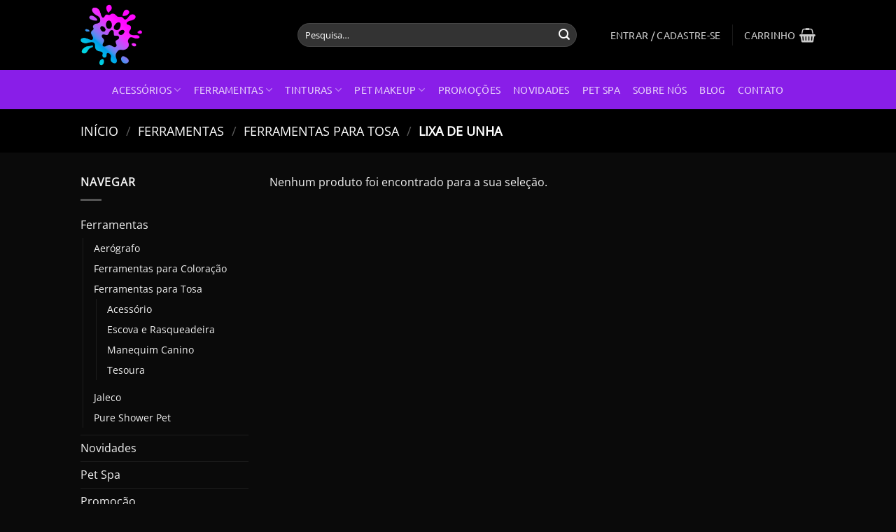

--- FILE ---
content_type: text/html; charset=UTF-8
request_url: https://groomingmuitopop.com/categoria/ferramentas/ferramentas-para-tosa/lixa-de-unha/
body_size: 31404
content:
<!DOCTYPE html>
<html lang="pt-BR" class="loading-site no-js">
<head><meta charset="UTF-8" /><script>if(navigator.userAgent.match(/MSIE|Internet Explorer/i)||navigator.userAgent.match(/Trident\/7\..*?rv:11/i)){var href=document.location.href;if(!href.match(/[?&]nowprocket/)){if(href.indexOf("?")==-1){if(href.indexOf("#")==-1){document.location.href=href+"?nowprocket=1"}else{document.location.href=href.replace("#","?nowprocket=1#")}}else{if(href.indexOf("#")==-1){document.location.href=href+"&nowprocket=1"}else{document.location.href=href.replace("#","&nowprocket=1#")}}}}</script><script>class RocketLazyLoadScripts{constructor(){this.v="1.2.3",this.triggerEvents=["keydown","mousedown","mousemove","touchmove","touchstart","touchend","wheel"],this.userEventHandler=this._triggerListener.bind(this),this.touchStartHandler=this._onTouchStart.bind(this),this.touchMoveHandler=this._onTouchMove.bind(this),this.touchEndHandler=this._onTouchEnd.bind(this),this.clickHandler=this._onClick.bind(this),this.interceptedClicks=[],window.addEventListener("pageshow",t=>{this.persisted=t.persisted}),window.addEventListener("DOMContentLoaded",()=>{this._preconnect3rdParties()}),this.delayedScripts={normal:[],async:[],defer:[]},this.trash=[],this.allJQueries=[]}_addUserInteractionListener(t){if(document.hidden){t._triggerListener();return}this.triggerEvents.forEach(e=>window.addEventListener(e,t.userEventHandler,{passive:!0})),window.addEventListener("touchstart",t.touchStartHandler,{passive:!0}),window.addEventListener("mousedown",t.touchStartHandler),document.addEventListener("visibilitychange",t.userEventHandler)}_removeUserInteractionListener(){this.triggerEvents.forEach(t=>window.removeEventListener(t,this.userEventHandler,{passive:!0})),document.removeEventListener("visibilitychange",this.userEventHandler)}_onTouchStart(t){"HTML"!==t.target.tagName&&(window.addEventListener("touchend",this.touchEndHandler),window.addEventListener("mouseup",this.touchEndHandler),window.addEventListener("touchmove",this.touchMoveHandler,{passive:!0}),window.addEventListener("mousemove",this.touchMoveHandler),t.target.addEventListener("click",this.clickHandler),this._renameDOMAttribute(t.target,"onclick","rocket-onclick"),this._pendingClickStarted())}_onTouchMove(t){window.removeEventListener("touchend",this.touchEndHandler),window.removeEventListener("mouseup",this.touchEndHandler),window.removeEventListener("touchmove",this.touchMoveHandler,{passive:!0}),window.removeEventListener("mousemove",this.touchMoveHandler),t.target.removeEventListener("click",this.clickHandler),this._renameDOMAttribute(t.target,"rocket-onclick","onclick"),this._pendingClickFinished()}_onTouchEnd(t){window.removeEventListener("touchend",this.touchEndHandler),window.removeEventListener("mouseup",this.touchEndHandler),window.removeEventListener("touchmove",this.touchMoveHandler,{passive:!0}),window.removeEventListener("mousemove",this.touchMoveHandler)}_onClick(t){t.target.removeEventListener("click",this.clickHandler),this._renameDOMAttribute(t.target,"rocket-onclick","onclick"),this.interceptedClicks.push(t),t.preventDefault(),t.stopPropagation(),t.stopImmediatePropagation(),this._pendingClickFinished()}_replayClicks(){window.removeEventListener("touchstart",this.touchStartHandler,{passive:!0}),window.removeEventListener("mousedown",this.touchStartHandler),this.interceptedClicks.forEach(t=>{t.target.dispatchEvent(new MouseEvent("click",{view:t.view,bubbles:!0,cancelable:!0}))})}_waitForPendingClicks(){return new Promise(t=>{this._isClickPending?this._pendingClickFinished=t:t()})}_pendingClickStarted(){this._isClickPending=!0}_pendingClickFinished(){this._isClickPending=!1}_renameDOMAttribute(t,e,r){t.hasAttribute&&t.hasAttribute(e)&&(event.target.setAttribute(r,event.target.getAttribute(e)),event.target.removeAttribute(e))}_triggerListener(){this._removeUserInteractionListener(this),"loading"===document.readyState?document.addEventListener("DOMContentLoaded",this._loadEverythingNow.bind(this)):this._loadEverythingNow()}_preconnect3rdParties(){let t=[];document.querySelectorAll("script[type=rocketlazyloadscript]").forEach(e=>{if(e.hasAttribute("src")){let r=new URL(e.src).origin;r!==location.origin&&t.push({src:r,crossOrigin:e.crossOrigin||"module"===e.getAttribute("data-rocket-type")})}}),t=[...new Map(t.map(t=>[JSON.stringify(t),t])).values()],this._batchInjectResourceHints(t,"preconnect")}async _loadEverythingNow(){this.lastBreath=Date.now(),this._delayEventListeners(this),this._delayJQueryReady(this),this._handleDocumentWrite(),this._registerAllDelayedScripts(),this._preloadAllScripts(),await this._loadScriptsFromList(this.delayedScripts.normal),await this._loadScriptsFromList(this.delayedScripts.defer),await this._loadScriptsFromList(this.delayedScripts.async);try{await this._triggerDOMContentLoaded(),await this._triggerWindowLoad()}catch(t){console.error(t)}window.dispatchEvent(new Event("rocket-allScriptsLoaded")),this._waitForPendingClicks().then(()=>{this._replayClicks()}),this._emptyTrash()}_registerAllDelayedScripts(){document.querySelectorAll("script[type=rocketlazyloadscript]").forEach(t=>{t.hasAttribute("data-rocket-src")?t.hasAttribute("async")&&!1!==t.async?this.delayedScripts.async.push(t):t.hasAttribute("defer")&&!1!==t.defer||"module"===t.getAttribute("data-rocket-type")?this.delayedScripts.defer.push(t):this.delayedScripts.normal.push(t):this.delayedScripts.normal.push(t)})}async _transformScript(t){return new Promise((await this._littleBreath(),navigator.userAgent.indexOf("Firefox/")>0||""===navigator.vendor)?e=>{let r=document.createElement("script");[...t.attributes].forEach(t=>{let e=t.nodeName;"type"!==e&&("data-rocket-type"===e&&(e="type"),"data-rocket-src"===e&&(e="src"),r.setAttribute(e,t.nodeValue))}),t.text&&(r.text=t.text),r.hasAttribute("src")?(r.addEventListener("load",e),r.addEventListener("error",e)):(r.text=t.text,e());try{t.parentNode.replaceChild(r,t)}catch(i){e()}}:async e=>{function r(){t.setAttribute("data-rocket-status","failed"),e()}try{let i=t.getAttribute("data-rocket-type"),n=t.getAttribute("data-rocket-src");t.text,i?(t.type=i,t.removeAttribute("data-rocket-type")):t.removeAttribute("type"),t.addEventListener("load",function r(){t.setAttribute("data-rocket-status","executed"),e()}),t.addEventListener("error",r),n?(t.removeAttribute("data-rocket-src"),t.src=n):t.src="data:text/javascript;base64,"+window.btoa(unescape(encodeURIComponent(t.text)))}catch(s){r()}})}async _loadScriptsFromList(t){let e=t.shift();return e&&e.isConnected?(await this._transformScript(e),this._loadScriptsFromList(t)):Promise.resolve()}_preloadAllScripts(){this._batchInjectResourceHints([...this.delayedScripts.normal,...this.delayedScripts.defer,...this.delayedScripts.async],"preload")}_batchInjectResourceHints(t,e){var r=document.createDocumentFragment();t.forEach(t=>{let i=t.getAttribute&&t.getAttribute("data-rocket-src")||t.src;if(i){let n=document.createElement("link");n.href=i,n.rel=e,"preconnect"!==e&&(n.as="script"),t.getAttribute&&"module"===t.getAttribute("data-rocket-type")&&(n.crossOrigin=!0),t.crossOrigin&&(n.crossOrigin=t.crossOrigin),t.integrity&&(n.integrity=t.integrity),r.appendChild(n),this.trash.push(n)}}),document.head.appendChild(r)}_delayEventListeners(t){let e={};function r(t,r){!function t(r){!e[r]&&(e[r]={originalFunctions:{add:r.addEventListener,remove:r.removeEventListener},eventsToRewrite:[]},r.addEventListener=function(){arguments[0]=i(arguments[0]),e[r].originalFunctions.add.apply(r,arguments)},r.removeEventListener=function(){arguments[0]=i(arguments[0]),e[r].originalFunctions.remove.apply(r,arguments)});function i(t){return e[r].eventsToRewrite.indexOf(t)>=0?"rocket-"+t:t}}(t),e[t].eventsToRewrite.push(r)}function i(t,e){let r=t[e];Object.defineProperty(t,e,{get:()=>r||function(){},set(i){t["rocket"+e]=r=i}})}r(document,"DOMContentLoaded"),r(window,"DOMContentLoaded"),r(window,"load"),r(window,"pageshow"),r(document,"readystatechange"),i(document,"onreadystatechange"),i(window,"onload"),i(window,"onpageshow")}_delayJQueryReady(t){let e;function r(r){if(r&&r.fn&&!t.allJQueries.includes(r)){r.fn.ready=r.fn.init.prototype.ready=function(e){return t.domReadyFired?e.bind(document)(r):document.addEventListener("rocket-DOMContentLoaded",()=>e.bind(document)(r)),r([])};let i=r.fn.on;r.fn.on=r.fn.init.prototype.on=function(){if(this[0]===window){function t(t){return t.split(" ").map(t=>"load"===t||0===t.indexOf("load.")?"rocket-jquery-load":t).join(" ")}"string"==typeof arguments[0]||arguments[0]instanceof String?arguments[0]=t(arguments[0]):"object"==typeof arguments[0]&&Object.keys(arguments[0]).forEach(e=>{let r=arguments[0][e];delete arguments[0][e],arguments[0][t(e)]=r})}return i.apply(this,arguments),this},t.allJQueries.push(r)}e=r}r(window.jQuery),Object.defineProperty(window,"jQuery",{get:()=>e,set(t){r(t)}})}async _triggerDOMContentLoaded(){this.domReadyFired=!0,await this._littleBreath(),document.dispatchEvent(new Event("rocket-DOMContentLoaded")),await this._littleBreath(),window.dispatchEvent(new Event("rocket-DOMContentLoaded")),await this._littleBreath(),document.dispatchEvent(new Event("rocket-readystatechange")),await this._littleBreath(),document.rocketonreadystatechange&&document.rocketonreadystatechange()}async _triggerWindowLoad(){await this._littleBreath(),window.dispatchEvent(new Event("rocket-load")),await this._littleBreath(),window.rocketonload&&window.rocketonload(),await this._littleBreath(),this.allJQueries.forEach(t=>t(window).trigger("rocket-jquery-load")),await this._littleBreath();let t=new Event("rocket-pageshow");t.persisted=this.persisted,window.dispatchEvent(t),await this._littleBreath(),window.rocketonpageshow&&window.rocketonpageshow({persisted:this.persisted})}_handleDocumentWrite(){let t=new Map;document.write=document.writeln=function(e){let r=document.currentScript;r||console.error("WPRocket unable to document.write this: "+e);let i=document.createRange(),n=r.parentElement,s=t.get(r);void 0===s&&(s=r.nextSibling,t.set(r,s));let a=document.createDocumentFragment();i.setStart(a,0),a.appendChild(i.createContextualFragment(e)),n.insertBefore(a,s)}}async _littleBreath(){Date.now()-this.lastBreath>45&&(await this._requestAnimFrame(),this.lastBreath=Date.now())}async _requestAnimFrame(){return document.hidden?new Promise(t=>setTimeout(t)):new Promise(t=>requestAnimationFrame(t))}_emptyTrash(){this.trash.forEach(t=>t.remove())}static run(){let t=new RocketLazyLoadScripts;t._addUserInteractionListener(t)}}RocketLazyLoadScripts.run();</script>
	
	<link rel="profile" href="http://gmpg.org/xfn/11" />
	<link rel="pingback" href="https://groomingmuitopop.com/xmlrpc.php" />

	<script type="rocketlazyloadscript">(function(html){html.className = html.className.replace(/\bno-js\b/,'js')})(document.documentElement);</script>
<title>Lixa de Unha &#8211; Grooming Muito Pop</title>
<meta name='robots' content='max-image-preview:large' />
	<style>img:is([sizes="auto" i], [sizes^="auto," i]) { contain-intrinsic-size: 3000px 1500px }</style>
	<meta name="viewport" content="width=device-width, initial-scale=1" /><link rel='dns-prefetch' href='//www.google.com' />
<link rel='dns-prefetch' href='//capi-automation.s3.us-east-2.amazonaws.com' />
<link rel='dns-prefetch' href='//www.googletagmanager.com' />

<link rel='prefetch' href='https://groomingmuitopop.com/wp-content/themes/flatsome/assets/js/flatsome.js?ver=8e60d746741250b4dd4e' />
<link rel='prefetch' href='https://groomingmuitopop.com/wp-content/themes/flatsome/assets/js/chunk.slider.js?ver=3.19.7' />
<link rel='prefetch' href='https://groomingmuitopop.com/wp-content/themes/flatsome/assets/js/chunk.popups.js?ver=3.19.7' />
<link rel='prefetch' href='https://groomingmuitopop.com/wp-content/themes/flatsome/assets/js/chunk.tooltips.js?ver=3.19.7' />
<link rel='prefetch' href='https://groomingmuitopop.com/wp-content/themes/flatsome/assets/js/woocommerce.js?ver=dd6035ce106022a74757' />
<link rel="alternate" type="application/rss+xml" title="Feed para Grooming Muito Pop &raquo;" href="https://groomingmuitopop.com/feed/" />
<link rel="alternate" type="application/rss+xml" title="Feed de comentários para Grooming Muito Pop &raquo;" href="https://groomingmuitopop.com/comments/feed/" />
<link rel="alternate" type="application/rss+xml" title="Feed para Grooming Muito Pop &raquo; Lixa de Unha Categoria" href="https://groomingmuitopop.com/categoria/ferramentas/ferramentas-para-tosa/lixa-de-unha/feed/" />
<style id='wp-emoji-styles-inline-css' type='text/css'>

	img.wp-smiley, img.emoji {
		display: inline !important;
		border: none !important;
		box-shadow: none !important;
		height: 1em !important;
		width: 1em !important;
		margin: 0 0.07em !important;
		vertical-align: -0.1em !important;
		background: none !important;
		padding: 0 !important;
	}
</style>
<style id='wp-block-library-inline-css' type='text/css'>
:root{--wp-admin-theme-color:#007cba;--wp-admin-theme-color--rgb:0,124,186;--wp-admin-theme-color-darker-10:#006ba1;--wp-admin-theme-color-darker-10--rgb:0,107,161;--wp-admin-theme-color-darker-20:#005a87;--wp-admin-theme-color-darker-20--rgb:0,90,135;--wp-admin-border-width-focus:2px;--wp-block-synced-color:#7a00df;--wp-block-synced-color--rgb:122,0,223;--wp-bound-block-color:var(--wp-block-synced-color)}@media (min-resolution:192dpi){:root{--wp-admin-border-width-focus:1.5px}}.wp-element-button{cursor:pointer}:root{--wp--preset--font-size--normal:16px;--wp--preset--font-size--huge:42px}:root .has-very-light-gray-background-color{background-color:#eee}:root .has-very-dark-gray-background-color{background-color:#313131}:root .has-very-light-gray-color{color:#eee}:root .has-very-dark-gray-color{color:#313131}:root .has-vivid-green-cyan-to-vivid-cyan-blue-gradient-background{background:linear-gradient(135deg,#00d084,#0693e3)}:root .has-purple-crush-gradient-background{background:linear-gradient(135deg,#34e2e4,#4721fb 50%,#ab1dfe)}:root .has-hazy-dawn-gradient-background{background:linear-gradient(135deg,#faaca8,#dad0ec)}:root .has-subdued-olive-gradient-background{background:linear-gradient(135deg,#fafae1,#67a671)}:root .has-atomic-cream-gradient-background{background:linear-gradient(135deg,#fdd79a,#004a59)}:root .has-nightshade-gradient-background{background:linear-gradient(135deg,#330968,#31cdcf)}:root .has-midnight-gradient-background{background:linear-gradient(135deg,#020381,#2874fc)}.has-regular-font-size{font-size:1em}.has-larger-font-size{font-size:2.625em}.has-normal-font-size{font-size:var(--wp--preset--font-size--normal)}.has-huge-font-size{font-size:var(--wp--preset--font-size--huge)}.has-text-align-center{text-align:center}.has-text-align-left{text-align:left}.has-text-align-right{text-align:right}#end-resizable-editor-section{display:none}.aligncenter{clear:both}.items-justified-left{justify-content:flex-start}.items-justified-center{justify-content:center}.items-justified-right{justify-content:flex-end}.items-justified-space-between{justify-content:space-between}.screen-reader-text{border:0;clip:rect(1px,1px,1px,1px);clip-path:inset(50%);height:1px;margin:-1px;overflow:hidden;padding:0;position:absolute;width:1px;word-wrap:normal!important}.screen-reader-text:focus{background-color:#ddd;clip:auto!important;clip-path:none;color:#444;display:block;font-size:1em;height:auto;left:5px;line-height:normal;padding:15px 23px 14px;text-decoration:none;top:5px;width:auto;z-index:100000}html :where(.has-border-color){border-style:solid}html :where([style*=border-top-color]){border-top-style:solid}html :where([style*=border-right-color]){border-right-style:solid}html :where([style*=border-bottom-color]){border-bottom-style:solid}html :where([style*=border-left-color]){border-left-style:solid}html :where([style*=border-width]){border-style:solid}html :where([style*=border-top-width]){border-top-style:solid}html :where([style*=border-right-width]){border-right-style:solid}html :where([style*=border-bottom-width]){border-bottom-style:solid}html :where([style*=border-left-width]){border-left-style:solid}html :where(img[class*=wp-image-]){height:auto;max-width:100%}:where(figure){margin:0 0 1em}html :where(.is-position-sticky){--wp-admin--admin-bar--position-offset:var(--wp-admin--admin-bar--height,0px)}@media screen and (max-width:600px){html :where(.is-position-sticky){--wp-admin--admin-bar--position-offset:0px}}
</style>
<link rel='stylesheet' id='contact-form-7-css' href='https://groomingmuitopop.com/wp-content/plugins/contact-form-7/includes/css/styles.css?ver=6.0' type='text/css' media='all' />
<style id='woocommerce-inline-inline-css' type='text/css'>
.woocommerce form .form-row .required { visibility: visible; }
</style>
<link rel='stylesheet' id='brands-styles-css' href='https://groomingmuitopop.com/wp-content/plugins/woocommerce/assets/css/brands.css?ver=9.6.3' type='text/css' media='all' />
<link rel='stylesheet' id='flatsome-main-css' href='https://groomingmuitopop.com/wp-content/themes/flatsome/assets/css/flatsome.css?ver=3.19.7' type='text/css' media='all' />
<style id='flatsome-main-inline-css' type='text/css'>
@font-face {
				font-family: "fl-icons";
				font-display: block;
				src: url(https://groomingmuitopop.com/wp-content/themes/flatsome/assets/css/icons/fl-icons.eot?v=3.19.7);
				src:
					url(https://groomingmuitopop.com/wp-content/themes/flatsome/assets/css/icons/fl-icons.eot#iefix?v=3.19.7) format("embedded-opentype"),
					url(https://groomingmuitopop.com/wp-content/themes/flatsome/assets/css/icons/fl-icons.woff2?v=3.19.7) format("woff2"),
					url(https://groomingmuitopop.com/wp-content/themes/flatsome/assets/css/icons/fl-icons.ttf?v=3.19.7) format("truetype"),
					url(https://groomingmuitopop.com/wp-content/themes/flatsome/assets/css/icons/fl-icons.woff?v=3.19.7) format("woff"),
					url(https://groomingmuitopop.com/wp-content/themes/flatsome/assets/css/icons/fl-icons.svg?v=3.19.7#fl-icons) format("svg");
			}
</style>
<link rel='stylesheet' id='flatsome-shop-css' href='https://groomingmuitopop.com/wp-content/themes/flatsome/assets/css/flatsome-shop.css?ver=3.19.7' type='text/css' media='all' />
<link rel='stylesheet' id='flatsome-style-css' href='https://groomingmuitopop.com/wp-content/themes/flatsome/style.css?ver=3.19.7' type='text/css' media='all' />
<script type="rocketlazyloadscript" data-rocket-type="text/javascript" data-rocket-src="https://groomingmuitopop.com/wp-includes/js/dist/hooks.min.js?ver=4d63a3d491d11ffd8ac6" id="wp-hooks-js"></script>
<script type="text/javascript" src="https://groomingmuitopop.com/wp-includes/js/jquery/jquery.min.js?ver=3.7.1" id="jquery-core-js"></script>
<script type="text/javascript" src="https://groomingmuitopop.com/wp-content/plugins/recaptcha-woo/js/rcfwc.js?ver=1.0" id="rcfwc-js-js" defer="defer" data-wp-strategy="defer"></script>
<script type="text/javascript" src="https://www.google.com/recaptcha/api.js?hl=pt_BR" id="recaptcha-js" defer="defer" data-wp-strategy="defer"></script>
<script type="text/javascript" src="https://groomingmuitopop.com/wp-content/plugins/woocommerce/assets/js/jquery-blockui/jquery.blockUI.min.js?ver=2.7.0-wc.9.6.3" id="jquery-blockui-js" data-wp-strategy="defer"></script>
<script type="text/javascript" id="wc-add-to-cart-js-extra">
/* <![CDATA[ */
var wc_add_to_cart_params = {"ajax_url":"\/wp-admin\/admin-ajax.php","wc_ajax_url":"\/?wc-ajax=%%endpoint%%","i18n_view_cart":"Ver carrinho","cart_url":"https:\/\/groomingmuitopop.com\/carrinho\/","is_cart":"","cart_redirect_after_add":"no"};
/* ]]> */
</script>
<script type="rocketlazyloadscript" data-rocket-type="text/javascript" data-rocket-src="https://groomingmuitopop.com/wp-content/plugins/woocommerce/assets/js/frontend/add-to-cart.min.js?ver=9.6.3" id="wc-add-to-cart-js" defer="defer" data-wp-strategy="defer"></script>
<script type="text/javascript" src="https://groomingmuitopop.com/wp-content/plugins/woocommerce/assets/js/js-cookie/js.cookie.min.js?ver=2.1.4-wc.9.6.3" id="js-cookie-js" data-wp-strategy="defer"></script>
<script type="text/javascript" id="wpm-js-extra">
/* <![CDATA[ */
var wpm = {"ajax_url":"https:\/\/groomingmuitopop.com\/wp-admin\/admin-ajax.php","root":"https:\/\/groomingmuitopop.com\/wp-json\/","nonce_wp_rest":"f29c2cecb5","nonce_ajax":"c9cfb4a0bf"};
/* ]]> */
</script>
<script type="rocketlazyloadscript" data-rocket-type="text/javascript" data-rocket-src="https://groomingmuitopop.com/wp-content/plugins/woocommerce-google-adwords-conversion-tracking-tag/js/public/wpm-public.p1.min.js?ver=1.47.0" id="wpm-js"></script>

<!-- Snippet da etiqueta do Google (gtag.js) adicionado pelo Site Kit -->
<!-- Snippet do Google Análises adicionado pelo Site Kit -->
<script type="text/javascript" src="https://www.googletagmanager.com/gtag/js?id=GT-W6JK8MP" id="google_gtagjs-js" async></script>
<script type="text/javascript" id="google_gtagjs-js-after">
/* <![CDATA[ */
window.dataLayer = window.dataLayer || [];function gtag(){dataLayer.push(arguments);}
gtag("set","linker",{"domains":["groomingmuitopop.com"]});
gtag("js", new Date());
gtag("set", "developer_id.dZTNiMT", true);
gtag("config", "GT-W6JK8MP");
/* ]]> */
</script>
<link rel="https://api.w.org/" href="https://groomingmuitopop.com/wp-json/" /><link rel="alternate" title="JSON" type="application/json" href="https://groomingmuitopop.com/wp-json/wp/v2/product_cat/405" /><link rel="EditURI" type="application/rsd+xml" title="RSD" href="https://groomingmuitopop.com/xmlrpc.php?rsd" />
<meta name="generator" content="WordPress 6.7.4" />
<meta name="generator" content="WooCommerce 9.6.3" />
<meta name="generator" content="Site Kit by Google 1.164.0" /><!-- Global site tag (gtag.js) - Google Analytics -->
<script async src="https://www.googletagmanager.com/gtag/js?id=UA-171509262-1"></script>
<script>
  window.dataLayer = window.dataLayer || [];
  function gtag(){dataLayer.push(arguments);}
  gtag('js', new Date());

  gtag('config', 'UA-171509262-1');
</script>

<!-- Facebook Pixel Code -->
<script type="rocketlazyloadscript">
!function(f,b,e,v,n,t,s)
{if(f.fbq)return;n=f.fbq=function(){n.callMethod?
n.callMethod.apply(n,arguments):n.queue.push(arguments)};
if(!f._fbq)f._fbq=n;n.push=n;n.loaded=!0;n.version='2.0';
n.queue=[];t=b.createElement(e);t.async=!0;
t.src=v;s=b.getElementsByTagName(e)[0];
s.parentNode.insertBefore(t,s)}(window, document,'script',
'https://connect.facebook.net/en_US/fbevents.js');
fbq('init', '964274157350980');
fbq('track', 'PageView');
</script>
<noscript><img height="1" width="1" style="display:none"
src="https://www.facebook.com/tr?id=964274157350980&ev=PageView&noscript=1"
/></noscript>
<!-- End Facebook Pixel Code -->	<noscript><style>.woocommerce-product-gallery{ opacity: 1 !important; }</style></noscript>
	
<!-- START Pixel Manager for WooCommerce -->

		<script type="rocketlazyloadscript">

			window.wpmDataLayer = window.wpmDataLayer || {};
			window.wpmDataLayer = Object.assign(window.wpmDataLayer, {"cart":{},"cart_item_keys":{},"version":{"number":"1.47.0","pro":false,"eligible_for_updates":false,"distro":"fms","beta":false,"show":true},"pixels":{"google":{"linker":{"settings":null},"user_id":false,"ads":{"conversion_ids":{"AW-334405977":"PGISCKTTufACENnCup8B"},"dynamic_remarketing":{"status":true,"id_type":"post_id","send_events_with_parent_ids":true},"google_business_vertical":"retail","phone_conversion_number":"","phone_conversion_label":""},"tracking_id":"AW-334405977","tcf_support":false,"consent_mode":{"is_active":false,"wait_for_update":500,"ads_data_redaction":false,"url_passthrough":true}}},"shop":{"list_name":"Product Category | Ferramentas | Ferramentas para Tosa | Lixa de Unha","list_id":"product_category.ferramentas.ferramentas-para-tosa.lixa-de-unha","page_type":"product_category","currency":"BRL","selectors":{"addToCart":[],"beginCheckout":[]},"order_duplication_prevention":true,"view_item_list_trigger":{"test_mode":false,"background_color":"green","opacity":0.5,"repeat":true,"timeout":1000,"threshold":0.8},"variations_output":true,"session_active":false},"page":{"id":false,"title":"","type":false,"categories":[],"parent":{"id":false,"title":"","type":false,"categories":[]}},"general":{"user_logged_in":false,"scroll_tracking_thresholds":[],"page_id":false,"exclude_domains":[],"server_2_server":{"active":false,"ip_exclude_list":[]},"consent_management":{"explicit_consent":false},"lazy_load_pmw":false}});

		</script>

		
<!-- END Pixel Manager for WooCommerce -->
			<script type="rocketlazyloadscript" data-rocket-type="text/javascript">
				!function(f,b,e,v,n,t,s){if(f.fbq)return;n=f.fbq=function(){n.callMethod?
					n.callMethod.apply(n,arguments):n.queue.push(arguments)};if(!f._fbq)f._fbq=n;
					n.push=n;n.loaded=!0;n.version='2.0';n.queue=[];t=b.createElement(e);t.async=!0;
					t.src=v;s=b.getElementsByTagName(e)[0];s.parentNode.insertBefore(t,s)}(window,
					document,'script','https://connect.facebook.net/en_US/fbevents.js');
			</script>
			<!-- WooCommerce Facebook Integration Begin -->
			<script type="rocketlazyloadscript" data-rocket-type="text/javascript">

				fbq('init', '368802551173197', {}, {
    "agent": "woocommerce_0-9.6.3-3.5.12"
});

				document.addEventListener( 'DOMContentLoaded', function() {
					// Insert placeholder for events injected when a product is added to the cart through AJAX.
					document.body.insertAdjacentHTML( 'beforeend', '<div class=\"wc-facebook-pixel-event-placeholder\"></div>' );
				}, false );

			</script>
			<!-- WooCommerce Facebook Integration End -->
			<style class='wp-fonts-local' type='text/css'>
@font-face{font-family:Inter;font-style:normal;font-weight:300 900;font-display:fallback;src:url('https://groomingmuitopop.com/wp-content/plugins/woocommerce/assets/fonts/Inter-VariableFont_slnt,wght.woff2') format('woff2');font-stretch:normal;}
@font-face{font-family:Cardo;font-style:normal;font-weight:400;font-display:fallback;src:url('https://groomingmuitopop.com/wp-content/plugins/woocommerce/assets/fonts/cardo_normal_400.woff2') format('woff2');}
</style>
<link rel="icon" href="https://groomingmuitopop.com/wp-content/uploads/2021/04/cropped-Logo-Grooming-Muito-Pop-32x32.png" sizes="32x32" />
<link rel="icon" href="https://groomingmuitopop.com/wp-content/uploads/2021/04/cropped-Logo-Grooming-Muito-Pop-192x192.png" sizes="192x192" />
<link rel="apple-touch-icon" href="https://groomingmuitopop.com/wp-content/uploads/2021/04/cropped-Logo-Grooming-Muito-Pop-180x180.png" />
<meta name="msapplication-TileImage" content="https://groomingmuitopop.com/wp-content/uploads/2021/04/cropped-Logo-Grooming-Muito-Pop-270x270.png" />
<style id="custom-css" type="text/css">:root {--primary-color: #b378fb;--fs-color-primary: #b378fb;--fs-color-secondary: #d76ae8;--fs-color-success: #7a9c59;--fs-color-alert: #b20000;--fs-experimental-link-color: #b378fb;--fs-experimental-link-color-hover: #9441fb;}.tooltipster-base {--tooltip-color: #fff;--tooltip-bg-color: #000;}.off-canvas-right .mfp-content, .off-canvas-left .mfp-content {--drawer-width: 300px;}.off-canvas .mfp-content.off-canvas-cart {--drawer-width: 360px;}.sticky-add-to-cart--active, #wrapper,#main,#main.dark{background-color: #0a0a0a}.header-main{height: 100px}#logo img{max-height: 100px}#logo{width:280px;}#logo img{padding:6px 0;}.header-bottom{min-height: 55px}.header-top{min-height: 20px}.transparent .header-main{height: 100px}.transparent #logo img{max-height: 100px}.has-transparent + .page-title:first-of-type,.has-transparent + #main > .page-title,.has-transparent + #main > div > .page-title,.has-transparent + #main .page-header-wrapper:first-of-type .page-title{padding-top: 150px;}.header.show-on-scroll,.stuck .header-main{height:70px!important}.stuck #logo img{max-height: 70px!important}.search-form{ width: 90%;}.header-bg-color {background-color: #000000}.header-bottom {background-color: #891ee8}.header-main .nav > li > a{line-height: 16px }.stuck .header-main .nav > li > a{line-height: 50px }.header-bottom-nav > li > a{line-height: 36px }@media (max-width: 549px) {.header-main{height: 77px}#logo img{max-height: 77px}}.nav-dropdown-has-arrow.nav-dropdown-has-border li.has-dropdown:before{border-bottom-color: #d76ae8;}.nav .nav-dropdown{border-color: #d76ae8 }.nav-dropdown{border-radius:15px}.nav-dropdown{font-size:100%}.nav-dropdown-has-arrow li.has-dropdown:after{border-bottom-color: #ffffff;}.nav .nav-dropdown{background-color: #ffffff}.header-top{background-color:#ffffff!important;}body{color: #ffffff}h1,h2,h3,h4,h5,h6,.heading-font{color: #cccccc;}body{font-size: 100%;}@media screen and (max-width: 549px){body{font-size: 100%;}}body{font-family: "Open Sans", sans-serif;}body {font-weight: 400;font-style: normal;}.nav > li > a {font-family: Ubuntu, sans-serif;}.mobile-sidebar-levels-2 .nav > li > ul > li > a {font-family: Ubuntu, sans-serif;}.nav > li > a,.mobile-sidebar-levels-2 .nav > li > ul > li > a {font-weight: 400;font-style: normal;}h1,h2,h3,h4,h5,h6,.heading-font, .off-canvas-center .nav-sidebar.nav-vertical > li > a{font-family: Ubuntu, sans-serif;}h1,h2,h3,h4,h5,h6,.heading-font,.banner h1,.banner h2 {font-weight: 400;font-style: normal;}.alt-font{font-family: Ubuntu, sans-serif;}.alt-font {font-weight: 700!important;font-style: normal!important;}.section-title span{text-transform: none;}.header:not(.transparent) .header-nav-main.nav > li > a:hover,.header:not(.transparent) .header-nav-main.nav > li.active > a,.header:not(.transparent) .header-nav-main.nav > li.current > a,.header:not(.transparent) .header-nav-main.nav > li > a.active,.header:not(.transparent) .header-nav-main.nav > li > a.current{color: #ffffff;}.header-nav-main.nav-line-bottom > li > a:before,.header-nav-main.nav-line-grow > li > a:before,.header-nav-main.nav-line > li > a:before,.header-nav-main.nav-box > li > a:hover,.header-nav-main.nav-box > li.active > a,.header-nav-main.nav-pills > li > a:hover,.header-nav-main.nav-pills > li.active > a{color:#FFF!important;background-color: #ffffff;}.shop-page-title.featured-title .title-overlay{background-color: #000000;}@media screen and (min-width: 550px){.products .box-vertical .box-image{min-width: 247px!important;width: 247px!important;}}.footer-1{background-color: #444444}.footer-2{background-color: #0a0a0a}.absolute-footer, html{background-color: #0a0a0a}.page-title-small + main .product-container > .row{padding-top:0;}button[name='update_cart'] { display: none; }.nav-vertical-fly-out > li + li {border-top-width: 1px; border-top-style: solid;}/* Custom CSS */.footer {padding: 40px 0 20px 0;}.cta-cadastro-news .col {padding: 15px 0 0 0;}.icon-box-left .icon-box-img+.icon-box-text {padding-left: 1em;padding-top: 10px;}.shipping-calculator-button {color:#f04ba2 !important;font-weight:bold;text-decoration: underline;}.select2-container--open { color: black; }.woocommerce-password-strength {color:#000;}.woocommerce-password-hint {color:#000;}.mp-subtitle-basic-checkout {color: #7a7a7a!important;}.submp-title-checkout {color: #7a7a7a!important;}.widget .current-cat>a {color: #FFF !important;}#wc-ppp-brasil-container {background-color: white;}.payment_method_bacs .payment_box p { color: white !important;}.payment_method_pagseguro p {color: white !important;}.breadcrumbs {color: #FFF;}.breadcrumbs a {color: #FFF;}.breadcrumbs a:hover {color: #f2f2ee;}.widget_shopping_cart p.total {text-align: center;color: #888;}.woocommerce-mini-cart__empty-message {color: #888;}/* Mostrar campo cupom no checkout */body.woocommerce-checkout .woocommerce-form-coupon-toggle {display: none !important;}body.woocommerce-checkout .checkout_coupon {display: block !important;}#pix-por-piggly {color: #FFF;line-height: 1;}#pix-por-piggly .pix-por-piggly--qrcode img {background-color: #FFF;}.mp-terms-and-conditions-text {color: #fff !important;/*END*//* Custom CSS Mobile */@media (max-width: 549px){/*Mobile Menu Black Items*/.form-flat input:not([type="submit"]), .form-flat textarea, .form-flat select {color: #000000 !important; }.searchform-wrapper .autocomplete-suggestions { color: black; }.icon-angle-down:before { color: #000; }.icon-search:before { color: #000; }}.label-new.menu-item > a:after{content:"Novo";}.label-hot.menu-item > a:after{content:"Quente";}.label-sale.menu-item > a:after{content:"Promoção";}.label-popular.menu-item > a:after{content:"Popular";}</style>		<style type="text/css" id="wp-custom-css">
			.byline {
	display:none;
}		</style>
		<style id="kirki-inline-styles">/* cyrillic-ext */
@font-face {
  font-family: 'Ubuntu';
  font-style: normal;
  font-weight: 400;
  font-display: swap;
  src: url(https://groomingmuitopop.com/wp-content/fonts/ubuntu/4iCs6KVjbNBYlgoKcg72j00.woff2) format('woff2');
  unicode-range: U+0460-052F, U+1C80-1C8A, U+20B4, U+2DE0-2DFF, U+A640-A69F, U+FE2E-FE2F;
}
/* cyrillic */
@font-face {
  font-family: 'Ubuntu';
  font-style: normal;
  font-weight: 400;
  font-display: swap;
  src: url(https://groomingmuitopop.com/wp-content/fonts/ubuntu/4iCs6KVjbNBYlgoKew72j00.woff2) format('woff2');
  unicode-range: U+0301, U+0400-045F, U+0490-0491, U+04B0-04B1, U+2116;
}
/* greek-ext */
@font-face {
  font-family: 'Ubuntu';
  font-style: normal;
  font-weight: 400;
  font-display: swap;
  src: url(https://groomingmuitopop.com/wp-content/fonts/ubuntu/4iCs6KVjbNBYlgoKcw72j00.woff2) format('woff2');
  unicode-range: U+1F00-1FFF;
}
/* greek */
@font-face {
  font-family: 'Ubuntu';
  font-style: normal;
  font-weight: 400;
  font-display: swap;
  src: url(https://groomingmuitopop.com/wp-content/fonts/ubuntu/4iCs6KVjbNBYlgoKfA72j00.woff2) format('woff2');
  unicode-range: U+0370-0377, U+037A-037F, U+0384-038A, U+038C, U+038E-03A1, U+03A3-03FF;
}
/* latin-ext */
@font-face {
  font-family: 'Ubuntu';
  font-style: normal;
  font-weight: 400;
  font-display: swap;
  src: url(https://groomingmuitopop.com/wp-content/fonts/ubuntu/4iCs6KVjbNBYlgoKcQ72j00.woff2) format('woff2');
  unicode-range: U+0100-02BA, U+02BD-02C5, U+02C7-02CC, U+02CE-02D7, U+02DD-02FF, U+0304, U+0308, U+0329, U+1D00-1DBF, U+1E00-1E9F, U+1EF2-1EFF, U+2020, U+20A0-20AB, U+20AD-20C0, U+2113, U+2C60-2C7F, U+A720-A7FF;
}
/* latin */
@font-face {
  font-family: 'Ubuntu';
  font-style: normal;
  font-weight: 400;
  font-display: swap;
  src: url(https://groomingmuitopop.com/wp-content/fonts/ubuntu/4iCs6KVjbNBYlgoKfw72.woff2) format('woff2');
  unicode-range: U+0000-00FF, U+0131, U+0152-0153, U+02BB-02BC, U+02C6, U+02DA, U+02DC, U+0304, U+0308, U+0329, U+2000-206F, U+20AC, U+2122, U+2191, U+2193, U+2212, U+2215, U+FEFF, U+FFFD;
}
/* cyrillic-ext */
@font-face {
  font-family: 'Ubuntu';
  font-style: normal;
  font-weight: 700;
  font-display: swap;
  src: url(https://groomingmuitopop.com/wp-content/fonts/ubuntu/4iCv6KVjbNBYlgoCxCvjvWyNL4U.woff2) format('woff2');
  unicode-range: U+0460-052F, U+1C80-1C8A, U+20B4, U+2DE0-2DFF, U+A640-A69F, U+FE2E-FE2F;
}
/* cyrillic */
@font-face {
  font-family: 'Ubuntu';
  font-style: normal;
  font-weight: 700;
  font-display: swap;
  src: url(https://groomingmuitopop.com/wp-content/fonts/ubuntu/4iCv6KVjbNBYlgoCxCvjtGyNL4U.woff2) format('woff2');
  unicode-range: U+0301, U+0400-045F, U+0490-0491, U+04B0-04B1, U+2116;
}
/* greek-ext */
@font-face {
  font-family: 'Ubuntu';
  font-style: normal;
  font-weight: 700;
  font-display: swap;
  src: url(https://groomingmuitopop.com/wp-content/fonts/ubuntu/4iCv6KVjbNBYlgoCxCvjvGyNL4U.woff2) format('woff2');
  unicode-range: U+1F00-1FFF;
}
/* greek */
@font-face {
  font-family: 'Ubuntu';
  font-style: normal;
  font-weight: 700;
  font-display: swap;
  src: url(https://groomingmuitopop.com/wp-content/fonts/ubuntu/4iCv6KVjbNBYlgoCxCvjs2yNL4U.woff2) format('woff2');
  unicode-range: U+0370-0377, U+037A-037F, U+0384-038A, U+038C, U+038E-03A1, U+03A3-03FF;
}
/* latin-ext */
@font-face {
  font-family: 'Ubuntu';
  font-style: normal;
  font-weight: 700;
  font-display: swap;
  src: url(https://groomingmuitopop.com/wp-content/fonts/ubuntu/4iCv6KVjbNBYlgoCxCvjvmyNL4U.woff2) format('woff2');
  unicode-range: U+0100-02BA, U+02BD-02C5, U+02C7-02CC, U+02CE-02D7, U+02DD-02FF, U+0304, U+0308, U+0329, U+1D00-1DBF, U+1E00-1E9F, U+1EF2-1EFF, U+2020, U+20A0-20AB, U+20AD-20C0, U+2113, U+2C60-2C7F, U+A720-A7FF;
}
/* latin */
@font-face {
  font-family: 'Ubuntu';
  font-style: normal;
  font-weight: 700;
  font-display: swap;
  src: url(https://groomingmuitopop.com/wp-content/fonts/ubuntu/4iCv6KVjbNBYlgoCxCvjsGyN.woff2) format('woff2');
  unicode-range: U+0000-00FF, U+0131, U+0152-0153, U+02BB-02BC, U+02C6, U+02DA, U+02DC, U+0304, U+0308, U+0329, U+2000-206F, U+20AC, U+2122, U+2191, U+2193, U+2212, U+2215, U+FEFF, U+FFFD;
}/* cyrillic-ext */
@font-face {
  font-family: 'Open Sans';
  font-style: normal;
  font-weight: 400;
  font-stretch: 100%;
  font-display: swap;
  src: url(https://groomingmuitopop.com/wp-content/fonts/open-sans/memSYaGs126MiZpBA-UvWbX2vVnXBbObj2OVZyOOSr4dVJWUgsjZ0B4taVIGxA.woff2) format('woff2');
  unicode-range: U+0460-052F, U+1C80-1C8A, U+20B4, U+2DE0-2DFF, U+A640-A69F, U+FE2E-FE2F;
}
/* cyrillic */
@font-face {
  font-family: 'Open Sans';
  font-style: normal;
  font-weight: 400;
  font-stretch: 100%;
  font-display: swap;
  src: url(https://groomingmuitopop.com/wp-content/fonts/open-sans/memSYaGs126MiZpBA-UvWbX2vVnXBbObj2OVZyOOSr4dVJWUgsjZ0B4kaVIGxA.woff2) format('woff2');
  unicode-range: U+0301, U+0400-045F, U+0490-0491, U+04B0-04B1, U+2116;
}
/* greek-ext */
@font-face {
  font-family: 'Open Sans';
  font-style: normal;
  font-weight: 400;
  font-stretch: 100%;
  font-display: swap;
  src: url(https://groomingmuitopop.com/wp-content/fonts/open-sans/memSYaGs126MiZpBA-UvWbX2vVnXBbObj2OVZyOOSr4dVJWUgsjZ0B4saVIGxA.woff2) format('woff2');
  unicode-range: U+1F00-1FFF;
}
/* greek */
@font-face {
  font-family: 'Open Sans';
  font-style: normal;
  font-weight: 400;
  font-stretch: 100%;
  font-display: swap;
  src: url(https://groomingmuitopop.com/wp-content/fonts/open-sans/memSYaGs126MiZpBA-UvWbX2vVnXBbObj2OVZyOOSr4dVJWUgsjZ0B4jaVIGxA.woff2) format('woff2');
  unicode-range: U+0370-0377, U+037A-037F, U+0384-038A, U+038C, U+038E-03A1, U+03A3-03FF;
}
/* hebrew */
@font-face {
  font-family: 'Open Sans';
  font-style: normal;
  font-weight: 400;
  font-stretch: 100%;
  font-display: swap;
  src: url(https://groomingmuitopop.com/wp-content/fonts/open-sans/memSYaGs126MiZpBA-UvWbX2vVnXBbObj2OVZyOOSr4dVJWUgsjZ0B4iaVIGxA.woff2) format('woff2');
  unicode-range: U+0307-0308, U+0590-05FF, U+200C-2010, U+20AA, U+25CC, U+FB1D-FB4F;
}
/* math */
@font-face {
  font-family: 'Open Sans';
  font-style: normal;
  font-weight: 400;
  font-stretch: 100%;
  font-display: swap;
  src: url(https://groomingmuitopop.com/wp-content/fonts/open-sans/memSYaGs126MiZpBA-UvWbX2vVnXBbObj2OVZyOOSr4dVJWUgsjZ0B5caVIGxA.woff2) format('woff2');
  unicode-range: U+0302-0303, U+0305, U+0307-0308, U+0310, U+0312, U+0315, U+031A, U+0326-0327, U+032C, U+032F-0330, U+0332-0333, U+0338, U+033A, U+0346, U+034D, U+0391-03A1, U+03A3-03A9, U+03B1-03C9, U+03D1, U+03D5-03D6, U+03F0-03F1, U+03F4-03F5, U+2016-2017, U+2034-2038, U+203C, U+2040, U+2043, U+2047, U+2050, U+2057, U+205F, U+2070-2071, U+2074-208E, U+2090-209C, U+20D0-20DC, U+20E1, U+20E5-20EF, U+2100-2112, U+2114-2115, U+2117-2121, U+2123-214F, U+2190, U+2192, U+2194-21AE, U+21B0-21E5, U+21F1-21F2, U+21F4-2211, U+2213-2214, U+2216-22FF, U+2308-230B, U+2310, U+2319, U+231C-2321, U+2336-237A, U+237C, U+2395, U+239B-23B7, U+23D0, U+23DC-23E1, U+2474-2475, U+25AF, U+25B3, U+25B7, U+25BD, U+25C1, U+25CA, U+25CC, U+25FB, U+266D-266F, U+27C0-27FF, U+2900-2AFF, U+2B0E-2B11, U+2B30-2B4C, U+2BFE, U+3030, U+FF5B, U+FF5D, U+1D400-1D7FF, U+1EE00-1EEFF;
}
/* symbols */
@font-face {
  font-family: 'Open Sans';
  font-style: normal;
  font-weight: 400;
  font-stretch: 100%;
  font-display: swap;
  src: url(https://groomingmuitopop.com/wp-content/fonts/open-sans/memSYaGs126MiZpBA-UvWbX2vVnXBbObj2OVZyOOSr4dVJWUgsjZ0B5OaVIGxA.woff2) format('woff2');
  unicode-range: U+0001-000C, U+000E-001F, U+007F-009F, U+20DD-20E0, U+20E2-20E4, U+2150-218F, U+2190, U+2192, U+2194-2199, U+21AF, U+21E6-21F0, U+21F3, U+2218-2219, U+2299, U+22C4-22C6, U+2300-243F, U+2440-244A, U+2460-24FF, U+25A0-27BF, U+2800-28FF, U+2921-2922, U+2981, U+29BF, U+29EB, U+2B00-2BFF, U+4DC0-4DFF, U+FFF9-FFFB, U+10140-1018E, U+10190-1019C, U+101A0, U+101D0-101FD, U+102E0-102FB, U+10E60-10E7E, U+1D2C0-1D2D3, U+1D2E0-1D37F, U+1F000-1F0FF, U+1F100-1F1AD, U+1F1E6-1F1FF, U+1F30D-1F30F, U+1F315, U+1F31C, U+1F31E, U+1F320-1F32C, U+1F336, U+1F378, U+1F37D, U+1F382, U+1F393-1F39F, U+1F3A7-1F3A8, U+1F3AC-1F3AF, U+1F3C2, U+1F3C4-1F3C6, U+1F3CA-1F3CE, U+1F3D4-1F3E0, U+1F3ED, U+1F3F1-1F3F3, U+1F3F5-1F3F7, U+1F408, U+1F415, U+1F41F, U+1F426, U+1F43F, U+1F441-1F442, U+1F444, U+1F446-1F449, U+1F44C-1F44E, U+1F453, U+1F46A, U+1F47D, U+1F4A3, U+1F4B0, U+1F4B3, U+1F4B9, U+1F4BB, U+1F4BF, U+1F4C8-1F4CB, U+1F4D6, U+1F4DA, U+1F4DF, U+1F4E3-1F4E6, U+1F4EA-1F4ED, U+1F4F7, U+1F4F9-1F4FB, U+1F4FD-1F4FE, U+1F503, U+1F507-1F50B, U+1F50D, U+1F512-1F513, U+1F53E-1F54A, U+1F54F-1F5FA, U+1F610, U+1F650-1F67F, U+1F687, U+1F68D, U+1F691, U+1F694, U+1F698, U+1F6AD, U+1F6B2, U+1F6B9-1F6BA, U+1F6BC, U+1F6C6-1F6CF, U+1F6D3-1F6D7, U+1F6E0-1F6EA, U+1F6F0-1F6F3, U+1F6F7-1F6FC, U+1F700-1F7FF, U+1F800-1F80B, U+1F810-1F847, U+1F850-1F859, U+1F860-1F887, U+1F890-1F8AD, U+1F8B0-1F8BB, U+1F8C0-1F8C1, U+1F900-1F90B, U+1F93B, U+1F946, U+1F984, U+1F996, U+1F9E9, U+1FA00-1FA6F, U+1FA70-1FA7C, U+1FA80-1FA89, U+1FA8F-1FAC6, U+1FACE-1FADC, U+1FADF-1FAE9, U+1FAF0-1FAF8, U+1FB00-1FBFF;
}
/* vietnamese */
@font-face {
  font-family: 'Open Sans';
  font-style: normal;
  font-weight: 400;
  font-stretch: 100%;
  font-display: swap;
  src: url(https://groomingmuitopop.com/wp-content/fonts/open-sans/memSYaGs126MiZpBA-UvWbX2vVnXBbObj2OVZyOOSr4dVJWUgsjZ0B4vaVIGxA.woff2) format('woff2');
  unicode-range: U+0102-0103, U+0110-0111, U+0128-0129, U+0168-0169, U+01A0-01A1, U+01AF-01B0, U+0300-0301, U+0303-0304, U+0308-0309, U+0323, U+0329, U+1EA0-1EF9, U+20AB;
}
/* latin-ext */
@font-face {
  font-family: 'Open Sans';
  font-style: normal;
  font-weight: 400;
  font-stretch: 100%;
  font-display: swap;
  src: url(https://groomingmuitopop.com/wp-content/fonts/open-sans/memSYaGs126MiZpBA-UvWbX2vVnXBbObj2OVZyOOSr4dVJWUgsjZ0B4uaVIGxA.woff2) format('woff2');
  unicode-range: U+0100-02BA, U+02BD-02C5, U+02C7-02CC, U+02CE-02D7, U+02DD-02FF, U+0304, U+0308, U+0329, U+1D00-1DBF, U+1E00-1E9F, U+1EF2-1EFF, U+2020, U+20A0-20AB, U+20AD-20C0, U+2113, U+2C60-2C7F, U+A720-A7FF;
}
/* latin */
@font-face {
  font-family: 'Open Sans';
  font-style: normal;
  font-weight: 400;
  font-stretch: 100%;
  font-display: swap;
  src: url(https://groomingmuitopop.com/wp-content/fonts/open-sans/memSYaGs126MiZpBA-UvWbX2vVnXBbObj2OVZyOOSr4dVJWUgsjZ0B4gaVI.woff2) format('woff2');
  unicode-range: U+0000-00FF, U+0131, U+0152-0153, U+02BB-02BC, U+02C6, U+02DA, U+02DC, U+0304, U+0308, U+0329, U+2000-206F, U+20AC, U+2122, U+2191, U+2193, U+2212, U+2215, U+FEFF, U+FFFD;
}</style><noscript><style id="rocket-lazyload-nojs-css">.rll-youtube-player, [data-lazy-src]{display:none !important;}</style></noscript></head>

<body class="archive tax-product_cat term-lixa-de-unha term-405 theme-flatsome woocommerce woocommerce-page woocommerce-no-js full-width lightbox nav-dropdown-has-arrow nav-dropdown-has-shadow nav-dropdown-has-border">

<div id="fb-root"></div>
<script type="rocketlazyloadscript" async defer crossorigin="anonymous" data-rocket-src="https://connect.facebook.net/pt_BR/sdk.js#xfbml=1&autoLogAppEvents=1&version=v4.0&appId=195761217250129"></script>
<a class="skip-link screen-reader-text" href="#main">Skip to content</a>

<div id="wrapper">

	
	<header id="header" class="header has-sticky sticky-jump">
		<div class="header-wrapper">
			<div id="masthead" class="header-main nav-dark">
      <div class="header-inner flex-row container logo-left medium-logo-center" role="navigation">

          <!-- Logo -->
          <div id="logo" class="flex-col logo">
            
<!-- Header logo -->
<a href="https://groomingmuitopop.com/" title="Grooming Muito Pop - As melhores tendências para o seu banho e tosa." rel="home">
		<img width="300" height="300" src="data:image/svg+xml,%3Csvg%20xmlns='http://www.w3.org/2000/svg'%20viewBox='0%200%20300%20300'%3E%3C/svg%3E" class="header_logo header-logo" alt="Grooming Muito Pop" data-lazy-src="https://groomingmuitopop.com/wp-content/uploads/2021/04/Logo-Grooming-Muito-Pop.png"/><noscript><img width="300" height="300" src="https://groomingmuitopop.com/wp-content/uploads/2021/04/Logo-Grooming-Muito-Pop.png" class="header_logo header-logo" alt="Grooming Muito Pop"/></noscript><img  width="300" height="300" src="data:image/svg+xml,%3Csvg%20xmlns='http://www.w3.org/2000/svg'%20viewBox='0%200%20300%20300'%3E%3C/svg%3E" class="header-logo-dark" alt="Grooming Muito Pop" data-lazy-src="https://groomingmuitopop.com/wp-content/uploads/2021/04/Logo-Grooming-Muito-Pop.png"/><noscript><img  width="300" height="300" src="https://groomingmuitopop.com/wp-content/uploads/2021/04/Logo-Grooming-Muito-Pop.png" class="header-logo-dark" alt="Grooming Muito Pop"/></noscript></a>
          </div>

          <!-- Mobile Left Elements -->
          <div class="flex-col show-for-medium flex-left">
            <ul class="mobile-nav nav nav-left ">
              <li class="nav-icon has-icon">
  <div class="header-button">		<a href="#" data-open="#main-menu" data-pos="left" data-bg="main-menu-overlay" data-color="" class="icon button circle is-outline is-small" aria-label="Menu" aria-controls="main-menu" aria-expanded="false">

		  <i class="icon-menu" ></i>
		  <span class="menu-title uppercase hide-for-small">Menu</span>		</a>
	 </div> </li>
            </ul>
          </div>

          <!-- Left Elements -->
          <div class="flex-col hide-for-medium flex-left
            flex-grow">
            <ul class="header-nav header-nav-main nav nav-left  nav-line-bottom nav-size-medium nav-spacing-medium nav-uppercase" >
              <li class="header-search-form search-form html relative has-icon">
	<div class="header-search-form-wrapper">
		<div class="searchform-wrapper ux-search-box relative form-flat is-normal"><form role="search" method="get" class="searchform" action="https://groomingmuitopop.com/">
	<div class="flex-row relative">
						<div class="flex-col flex-grow">
			<label class="screen-reader-text" for="woocommerce-product-search-field-0">Pesquisar por:</label>
			<input type="search" id="woocommerce-product-search-field-0" class="search-field mb-0" placeholder="Pesquisa&hellip;" value="" name="s" />
			<input type="hidden" name="post_type" value="product" />
					</div>
		<div class="flex-col">
			<button type="submit" value="Pesquisar" class="ux-search-submit submit-button secondary button  icon mb-0" aria-label="Enviar">
				<i class="icon-search" ></i>			</button>
		</div>
	</div>
	<div class="live-search-results text-left z-top"></div>
</form>
</div>	</div>
</li>
            </ul>
          </div>

          <!-- Right Elements -->
          <div class="flex-col hide-for-medium flex-right">
            <ul class="header-nav header-nav-main nav nav-right  nav-line-bottom nav-size-medium nav-spacing-medium nav-uppercase">
              
<li class="account-item has-icon" >

	<a href="https://groomingmuitopop.com/minha-conta/" class="nav-top-link nav-top-not-logged-in is-small is-small" title="Entrar" data-open="#login-form-popup" >
					<span>
			Entrar / Cadastre-se			</span>
				</a>




</li>
<li class="header-divider"></li><li class="cart-item has-icon has-dropdown">

<a href="https://groomingmuitopop.com/carrinho/" class="header-cart-link is-small" title="Carrinho" >

<span class="header-cart-title">
   Carrinho     </span>

    <i class="icon-shopping-basket"
    data-icon-label="0">
  </i>
  </a>

 <ul class="nav-dropdown nav-dropdown-simple dropdown-uppercase">
    <li class="html widget_shopping_cart">
      <div class="widget_shopping_cart_content">
        

	<div class="ux-mini-cart-empty flex flex-row-col text-center pt pb">
				<div class="ux-mini-cart-empty-icon">
			<svg xmlns="http://www.w3.org/2000/svg" viewBox="0 0 17 19" style="opacity:.1;height:80px;">
				<path d="M8.5 0C6.7 0 5.3 1.2 5.3 2.7v2H2.1c-.3 0-.6.3-.7.7L0 18.2c0 .4.2.8.6.8h15.7c.4 0 .7-.3.7-.7v-.1L15.6 5.4c0-.3-.3-.6-.7-.6h-3.2v-2c0-1.6-1.4-2.8-3.2-2.8zM6.7 2.7c0-.8.8-1.4 1.8-1.4s1.8.6 1.8 1.4v2H6.7v-2zm7.5 3.4 1.3 11.5h-14L2.8 6.1h2.5v1.4c0 .4.3.7.7.7.4 0 .7-.3.7-.7V6.1h3.5v1.4c0 .4.3.7.7.7s.7-.3.7-.7V6.1h2.6z" fill-rule="evenodd" clip-rule="evenodd" fill="currentColor"></path>
			</svg>
		</div>
				<p class="woocommerce-mini-cart__empty-message empty">Nenhum produto no carrinho.</p>
					<p class="return-to-shop">
				<a class="button primary wc-backward" href="https://groomingmuitopop.com/produtos/">
					Retornar para a loja				</a>
			</p>
				</div>


<script type="rocketlazyloadscript">jQuery("body").trigger("updated_mini_cart");</script>      </div>
    </li>
     </ul>

</li>
            </ul>
          </div>

          <!-- Mobile Right Elements -->
          <div class="flex-col show-for-medium flex-right">
            <ul class="mobile-nav nav nav-right ">
              <li class="cart-item has-icon">


		<a href="https://groomingmuitopop.com/carrinho/" class="header-cart-link is-small off-canvas-toggle nav-top-link" title="Carrinho" data-open="#cart-popup" data-class="off-canvas-cart" data-pos="right" >

    <i class="icon-shopping-basket"
    data-icon-label="0">
  </i>
  </a>


  <!-- Cart Sidebar Popup -->
  <div id="cart-popup" class="mfp-hide">
  <div class="cart-popup-inner inner-padding cart-popup-inner--sticky">
      <div class="cart-popup-title text-center">
          <span class="heading-font uppercase">Carrinho</span>
          <div class="is-divider"></div>
      </div>
	  <div class="widget_shopping_cart">
		  <div class="widget_shopping_cart_content">
			  

	<div class="ux-mini-cart-empty flex flex-row-col text-center pt pb">
				<div class="ux-mini-cart-empty-icon">
			<svg xmlns="http://www.w3.org/2000/svg" viewBox="0 0 17 19" style="opacity:.1;height:80px;">
				<path d="M8.5 0C6.7 0 5.3 1.2 5.3 2.7v2H2.1c-.3 0-.6.3-.7.7L0 18.2c0 .4.2.8.6.8h15.7c.4 0 .7-.3.7-.7v-.1L15.6 5.4c0-.3-.3-.6-.7-.6h-3.2v-2c0-1.6-1.4-2.8-3.2-2.8zM6.7 2.7c0-.8.8-1.4 1.8-1.4s1.8.6 1.8 1.4v2H6.7v-2zm7.5 3.4 1.3 11.5h-14L2.8 6.1h2.5v1.4c0 .4.3.7.7.7.4 0 .7-.3.7-.7V6.1h3.5v1.4c0 .4.3.7.7.7s.7-.3.7-.7V6.1h2.6z" fill-rule="evenodd" clip-rule="evenodd" fill="currentColor"></path>
			</svg>
		</div>
				<p class="woocommerce-mini-cart__empty-message empty">Nenhum produto no carrinho.</p>
					<p class="return-to-shop">
				<a class="button primary wc-backward" href="https://groomingmuitopop.com/produtos/">
					Retornar para a loja				</a>
			</p>
				</div>


<script type="rocketlazyloadscript">jQuery("body").trigger("updated_mini_cart");</script>		  </div>
	  </div>
               </div>
  </div>

</li>
            </ul>
          </div>

      </div>

      </div>
<div id="wide-nav" class="header-bottom wide-nav nav-dark flex-has-center hide-for-medium">
    <div class="flex-row container">

            
                        <div class="flex-col hide-for-medium flex-center">
                <ul class="nav header-nav header-bottom-nav nav-center  nav-line-grow nav-size-medium nav-spacing-medium nav-uppercase">
                    <li id="menu-item-16262" class="menu-item menu-item-type-taxonomy menu-item-object-product_cat menu-item-has-children menu-item-16262 menu-item-design-default has-dropdown"><a href="https://groomingmuitopop.com/categoria/acessorios/" class="nav-top-link" aria-expanded="false" aria-haspopup="menu">Acessórios<i class="icon-angle-down" ></i></a>
<ul class="sub-menu nav-dropdown nav-dropdown-simple dropdown-uppercase">
	<li id="menu-item-16263" class="menu-item menu-item-type-taxonomy menu-item-object-product_cat menu-item-16263"><a href="https://groomingmuitopop.com/categoria/acessorios/bandanas/">Bandanas</a></li>
	<li id="menu-item-16264" class="menu-item menu-item-type-taxonomy menu-item-object-product_cat menu-item-16264"><a href="https://groomingmuitopop.com/categoria/acessorios/bling/">Bling</a></li>
	<li id="menu-item-16265" class="menu-item menu-item-type-taxonomy menu-item-object-product_cat menu-item-16265"><a href="https://groomingmuitopop.com/categoria/acessorios/colar-pet/">Colar Pet</a></li>
	<li id="menu-item-16266" class="menu-item menu-item-type-taxonomy menu-item-object-product_cat menu-item-16266"><a href="https://groomingmuitopop.com/categoria/acessorios/gravata-borboleta/">Gravata Borboleta</a></li>
	<li id="menu-item-16267" class="menu-item menu-item-type-taxonomy menu-item-object-product_cat menu-item-16267"><a href="https://groomingmuitopop.com/categoria/acessorios/lacos/">Laços</a></li>
	<li id="menu-item-16268" class="menu-item menu-item-type-taxonomy menu-item-object-product_cat menu-item-16268"><a href="https://groomingmuitopop.com/categoria/pet-spa/patacure/">patacure</a></li>
</ul>
</li>
<li id="menu-item-14966" class="menu-item menu-item-type-taxonomy menu-item-object-product_cat current-product_cat-ancestor menu-item-has-children menu-item-14966 menu-item-design-default has-dropdown"><a href="https://groomingmuitopop.com/categoria/ferramentas/" class="nav-top-link" aria-expanded="false" aria-haspopup="menu">Ferramentas<i class="icon-angle-down" ></i></a>
<ul class="sub-menu nav-dropdown nav-dropdown-simple dropdown-uppercase">
	<li id="menu-item-14967" class="menu-item menu-item-type-taxonomy menu-item-object-product_cat menu-item-14967"><a href="https://groomingmuitopop.com/categoria/ferramentas/aerografo/">Aerógrafo</a></li>
	<li id="menu-item-16260" class="menu-item menu-item-type-taxonomy menu-item-object-product_cat menu-item-16260"><a href="https://groomingmuitopop.com/categoria/ferramentas/ferramentas-para-coloracao/">Ferramentas para Coloração</a></li>
	<li id="menu-item-16261" class="menu-item menu-item-type-taxonomy menu-item-object-product_cat current-product_cat-ancestor menu-item-16261"><a href="https://groomingmuitopop.com/categoria/ferramentas/ferramentas-para-tosa/">Ferramentas para Tosa</a></li>
	<li id="menu-item-14968" class="menu-item menu-item-type-taxonomy menu-item-object-product_cat menu-item-14968"><a href="https://groomingmuitopop.com/categoria/ferramentas/jaleco/">Jaleco</a></li>
	<li id="menu-item-14970" class="menu-item menu-item-type-taxonomy menu-item-object-product_cat menu-item-14970"><a href="https://groomingmuitopop.com/categoria/ferramentas/pure-shower-pet/">Pure Shower Pet</a></li>
</ul>
</li>
<li id="menu-item-15678" class="menu-item menu-item-type-custom menu-item-object-custom menu-item-has-children menu-item-15678 menu-item-design-default has-dropdown"><a href="#" class="nav-top-link" aria-expanded="false" aria-haspopup="menu">Tinturas<i class="icon-angle-down" ></i></a>
<ul class="sub-menu nav-dropdown nav-dropdown-simple dropdown-uppercase">
	<li id="menu-item-14955" class="menu-item menu-item-type-taxonomy menu-item-object-product_cat menu-item-14955"><a href="https://groomingmuitopop.com/categoria/tinturas/permanente/">Permanente</a></li>
	<li id="menu-item-14956" class="menu-item menu-item-type-taxonomy menu-item-object-product_cat menu-item-14956"><a href="https://groomingmuitopop.com/categoria/tinturas/semipermanente-tintas/">Semipermanente</a></li>
	<li id="menu-item-14957" class="menu-item menu-item-type-taxonomy menu-item-object-product_cat menu-item-14957"><a href="https://groomingmuitopop.com/categoria/tinturas/temporaria/">Temporária</a></li>
</ul>
</li>
<li id="menu-item-14958" class="menu-item menu-item-type-taxonomy menu-item-object-product_cat menu-item-has-children menu-item-14958 menu-item-design-default has-dropdown"><a href="https://groomingmuitopop.com/categoria/tinturas/temporaria/pet-makeup/" class="nav-top-link" aria-expanded="false" aria-haspopup="menu">Pet Makeup<i class="icon-angle-down" ></i></a>
<ul class="sub-menu nav-dropdown nav-dropdown-simple dropdown-uppercase">
	<li id="menu-item-14959" class="menu-item menu-item-type-taxonomy menu-item-object-product_cat menu-item-14959"><a href="https://groomingmuitopop.com/categoria/tinturas/temporaria/pet-makeup/blush-pet/">Blush Pet</a></li>
	<li id="menu-item-14960" class="menu-item menu-item-type-taxonomy menu-item-object-product_cat menu-item-14960"><a href="https://groomingmuitopop.com/categoria/tinturas/temporaria/pet-makeup/caneta-pet/">Caneta Pet</a></li>
	<li id="menu-item-14961" class="menu-item menu-item-type-taxonomy menu-item-object-product_cat menu-item-14961"><a href="https://groomingmuitopop.com/categoria/tinturas/temporaria/pet-makeup/glitter-pet/">Glitter Pet</a></li>
	<li id="menu-item-19977" class="menu-item menu-item-type-taxonomy menu-item-object-product_cat menu-item-19977"><a href="https://groomingmuitopop.com/categoria/tinturas/temporaria/pet-makeup/spray-pet/">Spray Pet</a></li>
</ul>
</li>
<li id="menu-item-18864" class="menu-item menu-item-type-post_type menu-item-object-page menu-item-18864 menu-item-design-default"><a href="https://groomingmuitopop.com/promo-2/" class="nav-top-link">Promoções</a></li>
<li id="menu-item-3804" class="menu-item menu-item-type-taxonomy menu-item-object-product_cat menu-item-3804 menu-item-design-default"><a href="https://groomingmuitopop.com/categoria/novidades/" class="nav-top-link">Novidades</a></li>
<li id="menu-item-14963" class="menu-item menu-item-type-taxonomy menu-item-object-product_cat menu-item-14963 menu-item-design-default"><a href="https://groomingmuitopop.com/categoria/pet-spa/" class="nav-top-link">Pet Spa</a></li>
<li id="menu-item-3810" class="menu-item menu-item-type-post_type menu-item-object-page menu-item-3810 menu-item-design-default"><a href="https://groomingmuitopop.com/sobre/" class="nav-top-link">Sobre nós</a></li>
<li id="menu-item-20575" class="menu-item menu-item-type-post_type menu-item-object-page menu-item-20575 menu-item-design-default"><a href="https://groomingmuitopop.com/blog/" class="nav-top-link">Blog</a></li>
<li id="menu-item-3811" class="menu-item menu-item-type-post_type menu-item-object-page menu-item-3811 menu-item-design-default"><a href="https://groomingmuitopop.com/contato/" class="nav-top-link">Contato</a></li>
                </ul>
            </div>
            
            
            
    </div>
</div>

<div class="header-bg-container fill"><div class="header-bg-image fill"></div><div class="header-bg-color fill"></div></div>		</div>
	</header>

	<div class="shop-page-title category-page-title page-title featured-title dark ">

	<div class="page-title-bg fill">
		<div class="title-bg fill bg-fill" data-parallax-fade="true" data-parallax="-2" data-parallax-background data-parallax-container=".page-title"></div>
		<div class="title-overlay fill"></div>
	</div>

	<div class="page-title-inner flex-row  medium-flex-wrap container">
	  <div class="flex-col flex-grow medium-text-center">
	  	 	 <div class="is-large">
	<nav class="woocommerce-breadcrumb breadcrumbs uppercase"><a href="https://groomingmuitopop.com">Início</a> <span class="divider">&#47;</span> <a href="https://groomingmuitopop.com/categoria/ferramentas/">Ferramentas</a> <span class="divider">&#47;</span> <a href="https://groomingmuitopop.com/categoria/ferramentas/ferramentas-para-tosa/">Ferramentas para Tosa</a> <span class="divider">&#47;</span> Lixa de Unha</nav></div>
<div class="category-filtering category-filter-row show-for-medium">
	<a href="#" data-open="#shop-sidebar" data-visible-after="true" data-pos="left" class="filter-button uppercase plain">
		<i class="icon-equalizer"></i>
		<strong>Filtrar</strong>
	</a>
	<div class="inline-block">
			</div>
</div>
	  </div>

	   <div class="flex-col medium-text-center  form-flat">
	  	 		   </div>

	</div>
</div>

	<main id="main" class="dark dark-page-wrapper">
<div class="row category-page-row">

		<div class="col large-3 hide-for-medium ">
						<div id="shop-sidebar" class="sidebar-inner col-inner">
				<aside id="woocommerce_product_categories-13" class="widget woocommerce widget_product_categories"><span class="widget-title shop-sidebar">Navegar</span><div class="is-divider small"></div><ul class="product-categories"><li class="cat-item cat-item-209 cat-parent current-cat-parent"><a href="https://groomingmuitopop.com/categoria/ferramentas/">Ferramentas</a><ul class='children'>
<li class="cat-item cat-item-347"><a href="https://groomingmuitopop.com/categoria/ferramentas/aerografo/">Aerógrafo</a></li>
<li class="cat-item cat-item-366 cat-parent"><a href="https://groomingmuitopop.com/categoria/ferramentas/ferramentas-para-coloracao/">Ferramentas para Coloração</a>	<ul class='children'>
<li class="cat-item cat-item-409"><a href="https://groomingmuitopop.com/categoria/ferramentas/ferramentas-para-coloracao/molde/">Molde</a></li>
	</ul>
</li>
<li class="cat-item cat-item-387 cat-parent current-cat-parent"><a href="https://groomingmuitopop.com/categoria/ferramentas/ferramentas-para-tosa/">Ferramentas para Tosa</a>	<ul class='children'>
<li class="cat-item cat-item-407"><a href="https://groomingmuitopop.com/categoria/ferramentas/ferramentas-para-tosa/acessorio/">Acessório</a></li>
<li class="cat-item cat-item-408"><a href="https://groomingmuitopop.com/categoria/ferramentas/ferramentas-para-tosa/escova-e-rasqueadeira/">Escova e Rasqueadeira</a></li>
<li class="cat-item cat-item-446"><a href="https://groomingmuitopop.com/categoria/ferramentas/ferramentas-para-tosa/modelo-canino/">Manequim Canino</a></li>
<li class="cat-item cat-item-406"><a href="https://groomingmuitopop.com/categoria/ferramentas/ferramentas-para-tosa/tesoura/">Tesoura</a></li>
	</ul>
</li>
<li class="cat-item cat-item-350"><a href="https://groomingmuitopop.com/categoria/ferramentas/jaleco/">Jaleco</a></li>
<li class="cat-item cat-item-349"><a href="https://groomingmuitopop.com/categoria/ferramentas/pure-shower-pet/">Pure Shower Pet</a></li>
</ul>
</li>
<li class="cat-item cat-item-147"><a href="https://groomingmuitopop.com/categoria/novidades/">Novidades</a></li>
<li class="cat-item cat-item-148 cat-parent"><a href="https://groomingmuitopop.com/categoria/pet-spa/">Pet Spa</a><ul class='children'>
<li class="cat-item cat-item-395 cat-parent"><a href="https://groomingmuitopop.com/categoria/pet-spa/mendota-dermagic/">Mendota Dermagic</a>	<ul class='children'>
<li class="cat-item cat-item-399"><a href="https://groomingmuitopop.com/categoria/pet-spa/mendota-dermagic/shampoo-dermagic-barra-felinos/">Shampoo Dermagic em Barra para Felinos</a></li>
	</ul>
</li>
<li class="cat-item cat-item-175"><a href="https://groomingmuitopop.com/categoria/pet-spa/patacure/">patacure</a></li>
<li class="cat-item cat-item-584"><a href="https://groomingmuitopop.com/categoria/pet-spa/suplementos/">Suplementos</a></li>
<li class="cat-item cat-item-420"><a href="https://groomingmuitopop.com/categoria/pet-spa/warren-london/">Warren London</a></li>
</ul>
</li>
<li class="cat-item cat-item-439"><a href="https://groomingmuitopop.com/categoria/promocao/">Promoção</a></li>
<li class="cat-item cat-item-72"><a href="https://groomingmuitopop.com/categoria/sem-categoria/">Sem categoria</a></li>
<li class="cat-item cat-item-210 cat-parent"><a href="https://groomingmuitopop.com/categoria/tinturas/">Tinturas</a><ul class='children'>
<li class="cat-item cat-item-257"><a href="https://groomingmuitopop.com/categoria/tinturas/permanente/">Permanente</a></li>
<li class="cat-item cat-item-178"><a href="https://groomingmuitopop.com/categoria/tinturas/semipermanente-tintas/">Semipermanente</a></li>
<li class="cat-item cat-item-351 cat-parent"><a href="https://groomingmuitopop.com/categoria/tinturas/temporaria/">Temporária</a>	<ul class='children'>
<li class="cat-item cat-item-345 cat-parent"><a href="https://groomingmuitopop.com/categoria/tinturas/temporaria/pet-makeup/">Pet Makeup</a>		<ul class='children'>
<li class="cat-item cat-item-200"><a href="https://groomingmuitopop.com/categoria/tinturas/temporaria/pet-makeup/blush-pet/">Blush Pet</a></li>
<li class="cat-item cat-item-226"><a href="https://groomingmuitopop.com/categoria/tinturas/temporaria/pet-makeup/caneta-pet/">Caneta Pet</a></li>
<li class="cat-item cat-item-346"><a href="https://groomingmuitopop.com/categoria/tinturas/temporaria/pet-makeup/glitter-pet/">Glitter Pet</a></li>
<li class="cat-item cat-item-447"><a href="https://groomingmuitopop.com/categoria/tinturas/temporaria/pet-makeup/spray-pet/">Spray Pet</a></li>
		</ul>
</li>
<li class="cat-item cat-item-526"><a href="https://groomingmuitopop.com/categoria/tinturas/temporaria/shampoo-pet/">Shampoo Pet</a></li>
	</ul>
</li>
</ul>
</li>
</ul></aside>			</div>
					</div>

		<div class="col large-9">
		<div class="shop-container">
<div class="woocommerce-no-products-found">
	
	<div class="woocommerce-info message-wrapper">
		<div class="message-container container medium-text-center">
			Nenhum produto foi encontrado para a sua seleção.		</div>
	</div>
	</div>

		</div><!-- shop container -->
		</div>
</div>

</main>

<footer id="footer" class="footer-wrapper">

	
<!-- FOOTER 1 -->
<div class="footer-widgets footer footer-1">
		<div class="row dark large-columns-3 mb-0">
	   		<div id="woocommerce_products-12" class="col pb-0 widget woocommerce widget_products"><span class="widget-title">Novidades MUITO POP</span><div class="is-divider small"></div><ul class="product_list_widget"><li>
	
	<a href="https://groomingmuitopop.com/produto/spray-pet-color-branco-perfeito/">
		<img width="100" height="100" src="data:image/svg+xml,%3Csvg%20xmlns='http://www.w3.org/2000/svg'%20viewBox='0%200%20100%20100'%3E%3C/svg%3E" class="attachment-woocommerce_gallery_thumbnail size-woocommerce_gallery_thumbnail" alt="" decoding="async" data-lazy-srcset="https://groomingmuitopop.com/wp-content/uploads/2024/08/SPRAY-BRANCOjpge-100x100.jpg 100w, https://groomingmuitopop.com/wp-content/uploads/2024/08/SPRAY-BRANCOjpge-400x400.jpg 400w, https://groomingmuitopop.com/wp-content/uploads/2024/08/SPRAY-BRANCOjpge-800x800.jpg 800w, https://groomingmuitopop.com/wp-content/uploads/2024/08/SPRAY-BRANCOjpge-280x280.jpg 280w, https://groomingmuitopop.com/wp-content/uploads/2024/08/SPRAY-BRANCOjpge-768x768.jpg 768w, https://groomingmuitopop.com/wp-content/uploads/2024/08/SPRAY-BRANCOjpge-510x510.jpg 510w, https://groomingmuitopop.com/wp-content/uploads/2024/08/SPRAY-BRANCOjpge.jpg 1000w" data-lazy-sizes="(max-width: 100px) 100vw, 100px" data-lazy-src="https://groomingmuitopop.com/wp-content/uploads/2024/08/SPRAY-BRANCOjpge-100x100.jpg" /><noscript><img width="100" height="100" src="https://groomingmuitopop.com/wp-content/uploads/2024/08/SPRAY-BRANCOjpge-100x100.jpg" class="attachment-woocommerce_gallery_thumbnail size-woocommerce_gallery_thumbnail" alt="" decoding="async" srcset="https://groomingmuitopop.com/wp-content/uploads/2024/08/SPRAY-BRANCOjpge-100x100.jpg 100w, https://groomingmuitopop.com/wp-content/uploads/2024/08/SPRAY-BRANCOjpge-400x400.jpg 400w, https://groomingmuitopop.com/wp-content/uploads/2024/08/SPRAY-BRANCOjpge-800x800.jpg 800w, https://groomingmuitopop.com/wp-content/uploads/2024/08/SPRAY-BRANCOjpge-280x280.jpg 280w, https://groomingmuitopop.com/wp-content/uploads/2024/08/SPRAY-BRANCOjpge-768x768.jpg 768w, https://groomingmuitopop.com/wp-content/uploads/2024/08/SPRAY-BRANCOjpge-510x510.jpg 510w, https://groomingmuitopop.com/wp-content/uploads/2024/08/SPRAY-BRANCOjpge.jpg 1000w" sizes="(max-width: 100px) 100vw, 100px" /></noscript>		<span class="product-title">Spray Pet Color - Branco Perfeito</span>
	</a>

				
	<del aria-hidden="true"><span class="woocommerce-Price-amount amount"><bdi><span class="woocommerce-Price-currencySymbol">&#82;&#36;</span>55,00</bdi></span></del> <span class="screen-reader-text">O preço original era: &#082;&#036;55,00.</span><ins aria-hidden="true"><span class="woocommerce-Price-amount amount"><bdi><span class="woocommerce-Price-currencySymbol">&#82;&#36;</span>50,00</bdi></span></ins><span class="screen-reader-text">O preço atual é: &#082;&#036;50,00.</span>
	</li>
<li>
	
	<a href="https://groomingmuitopop.com/produto/spray-pet-color-preto/">
		<img width="100" height="100" src="data:image/svg+xml,%3Csvg%20xmlns='http://www.w3.org/2000/svg'%20viewBox='0%200%20100%20100'%3E%3C/svg%3E" class="attachment-woocommerce_gallery_thumbnail size-woocommerce_gallery_thumbnail" alt="spray pet color" decoding="async" data-lazy-srcset="https://groomingmuitopop.com/wp-content/uploads/2024/08/SPRAY-preto-jpg-100x100.jpg 100w, https://groomingmuitopop.com/wp-content/uploads/2024/08/SPRAY-preto-jpg-400x400.jpg 400w, https://groomingmuitopop.com/wp-content/uploads/2024/08/SPRAY-preto-jpg-800x800.jpg 800w, https://groomingmuitopop.com/wp-content/uploads/2024/08/SPRAY-preto-jpg-280x280.jpg 280w, https://groomingmuitopop.com/wp-content/uploads/2024/08/SPRAY-preto-jpg-768x768.jpg 768w, https://groomingmuitopop.com/wp-content/uploads/2024/08/SPRAY-preto-jpg-510x510.jpg 510w, https://groomingmuitopop.com/wp-content/uploads/2024/08/SPRAY-preto-jpg.jpg 1000w" data-lazy-sizes="(max-width: 100px) 100vw, 100px" data-lazy-src="https://groomingmuitopop.com/wp-content/uploads/2024/08/SPRAY-preto-jpg-100x100.jpg" /><noscript><img width="100" height="100" src="https://groomingmuitopop.com/wp-content/uploads/2024/08/SPRAY-preto-jpg-100x100.jpg" class="attachment-woocommerce_gallery_thumbnail size-woocommerce_gallery_thumbnail" alt="spray pet color" decoding="async" srcset="https://groomingmuitopop.com/wp-content/uploads/2024/08/SPRAY-preto-jpg-100x100.jpg 100w, https://groomingmuitopop.com/wp-content/uploads/2024/08/SPRAY-preto-jpg-400x400.jpg 400w, https://groomingmuitopop.com/wp-content/uploads/2024/08/SPRAY-preto-jpg-800x800.jpg 800w, https://groomingmuitopop.com/wp-content/uploads/2024/08/SPRAY-preto-jpg-280x280.jpg 280w, https://groomingmuitopop.com/wp-content/uploads/2024/08/SPRAY-preto-jpg-768x768.jpg 768w, https://groomingmuitopop.com/wp-content/uploads/2024/08/SPRAY-preto-jpg-510x510.jpg 510w, https://groomingmuitopop.com/wp-content/uploads/2024/08/SPRAY-preto-jpg.jpg 1000w" sizes="(max-width: 100px) 100vw, 100px" /></noscript>		<span class="product-title">Spray Pet Color - Preto Absoluto</span>
	</a>

				
	<del aria-hidden="true"><span class="woocommerce-Price-amount amount"><bdi><span class="woocommerce-Price-currencySymbol">&#82;&#36;</span>55,00</bdi></span></del> <span class="screen-reader-text">O preço original era: &#082;&#036;55,00.</span><ins aria-hidden="true"><span class="woocommerce-Price-amount amount"><bdi><span class="woocommerce-Price-currencySymbol">&#82;&#36;</span>50,00</bdi></span></ins><span class="screen-reader-text">O preço atual é: &#082;&#036;50,00.</span>
	</li>
<li>
	
	<a href="https://groomingmuitopop.com/produto/tinta-pet-semipermanente-aul-piscina-125ml/">
		<img width="100" height="100" src="data:image/svg+xml,%3Csvg%20xmlns='http://www.w3.org/2000/svg'%20viewBox='0%200%20100%20100'%3E%3C/svg%3E" class="attachment-woocommerce_gallery_thumbnail size-woocommerce_gallery_thumbnail" alt="" decoding="async" data-lazy-srcset="https://groomingmuitopop.com/wp-content/uploads/2024/03/azul-sfw-11sc-100x100.jpg 100w, https://groomingmuitopop.com/wp-content/uploads/2024/03/azul-sfw-11sc-400x400.jpg 400w, https://groomingmuitopop.com/wp-content/uploads/2024/03/azul-sfw-11sc-800x800.jpg 800w, https://groomingmuitopop.com/wp-content/uploads/2024/03/azul-sfw-11sc-280x280.jpg 280w, https://groomingmuitopop.com/wp-content/uploads/2024/03/azul-sfw-11sc-768x768.jpg 768w, https://groomingmuitopop.com/wp-content/uploads/2024/03/azul-sfw-11sc-510x510.jpg 510w, https://groomingmuitopop.com/wp-content/uploads/2024/03/azul-sfw-11sc.jpg 1080w" data-lazy-sizes="(max-width: 100px) 100vw, 100px" data-lazy-src="https://groomingmuitopop.com/wp-content/uploads/2024/03/azul-sfw-11sc-100x100.jpg" /><noscript><img width="100" height="100" src="https://groomingmuitopop.com/wp-content/uploads/2024/03/azul-sfw-11sc-100x100.jpg" class="attachment-woocommerce_gallery_thumbnail size-woocommerce_gallery_thumbnail" alt="" decoding="async" srcset="https://groomingmuitopop.com/wp-content/uploads/2024/03/azul-sfw-11sc-100x100.jpg 100w, https://groomingmuitopop.com/wp-content/uploads/2024/03/azul-sfw-11sc-400x400.jpg 400w, https://groomingmuitopop.com/wp-content/uploads/2024/03/azul-sfw-11sc-800x800.jpg 800w, https://groomingmuitopop.com/wp-content/uploads/2024/03/azul-sfw-11sc-280x280.jpg 280w, https://groomingmuitopop.com/wp-content/uploads/2024/03/azul-sfw-11sc-768x768.jpg 768w, https://groomingmuitopop.com/wp-content/uploads/2024/03/azul-sfw-11sc-510x510.jpg 510w, https://groomingmuitopop.com/wp-content/uploads/2024/03/azul-sfw-11sc.jpg 1080w" sizes="(max-width: 100px) 100vw, 100px" /></noscript>		<span class="product-title">Tinta Pet Semipermanente - Azul Piscina 125ml</span>
	</a>

				
	<del aria-hidden="true"><span class="woocommerce-Price-amount amount"><bdi><span class="woocommerce-Price-currencySymbol">&#82;&#36;</span>165,00</bdi></span></del> <span class="screen-reader-text">O preço original era: &#082;&#036;165,00.</span><ins aria-hidden="true"><span class="woocommerce-Price-amount amount"><bdi><span class="woocommerce-Price-currencySymbol">&#82;&#36;</span>150,00</bdi></span></ins><span class="screen-reader-text">O preço atual é: &#082;&#036;150,00.</span>
	</li>
<li>
	
	<a href="https://groomingmuitopop.com/produto/adesivo-patacure-nail-wraps-temas/">
		<img width="100" height="100" src="data:image/svg+xml,%3Csvg%20xmlns='http://www.w3.org/2000/svg'%20viewBox='0%200%20100%20100'%3E%3C/svg%3E" class="attachment-woocommerce_gallery_thumbnail size-woocommerce_gallery_thumbnail" alt="patacure" decoding="async" data-lazy-srcset="https://groomingmuitopop.com/wp-content/uploads/2019/11/capa-estampa-02-100x100.jpg 100w, https://groomingmuitopop.com/wp-content/uploads/2019/11/capa-estampa-02-400x400.jpg 400w, https://groomingmuitopop.com/wp-content/uploads/2019/11/capa-estampa-02-800x800.jpg 800w, https://groomingmuitopop.com/wp-content/uploads/2019/11/capa-estampa-02-280x280.jpg 280w, https://groomingmuitopop.com/wp-content/uploads/2019/11/capa-estampa-02-768x768.jpg 768w, https://groomingmuitopop.com/wp-content/uploads/2019/11/capa-estampa-02-510x510.jpg 510w, https://groomingmuitopop.com/wp-content/uploads/2019/11/capa-estampa-02.jpg 1080w" data-lazy-sizes="(max-width: 100px) 100vw, 100px" data-lazy-src="https://groomingmuitopop.com/wp-content/uploads/2019/11/capa-estampa-02-100x100.jpg" /><noscript><img width="100" height="100" src="https://groomingmuitopop.com/wp-content/uploads/2019/11/capa-estampa-02-100x100.jpg" class="attachment-woocommerce_gallery_thumbnail size-woocommerce_gallery_thumbnail" alt="patacure" decoding="async" srcset="https://groomingmuitopop.com/wp-content/uploads/2019/11/capa-estampa-02-100x100.jpg 100w, https://groomingmuitopop.com/wp-content/uploads/2019/11/capa-estampa-02-400x400.jpg 400w, https://groomingmuitopop.com/wp-content/uploads/2019/11/capa-estampa-02-800x800.jpg 800w, https://groomingmuitopop.com/wp-content/uploads/2019/11/capa-estampa-02-280x280.jpg 280w, https://groomingmuitopop.com/wp-content/uploads/2019/11/capa-estampa-02-768x768.jpg 768w, https://groomingmuitopop.com/wp-content/uploads/2019/11/capa-estampa-02-510x510.jpg 510w, https://groomingmuitopop.com/wp-content/uploads/2019/11/capa-estampa-02.jpg 1080w" sizes="(max-width: 100px) 100vw, 100px" /></noscript>		<span class="product-title">Adesivo Patacure - Nail Wraps Temáticas</span>
	</a>

				
	<del aria-hidden="true"><span class="woocommerce-Price-amount amount"><bdi><span class="woocommerce-Price-currencySymbol">&#82;&#36;</span>50,00</bdi></span></del> <span class="screen-reader-text">O preço original era: &#082;&#036;50,00.</span><ins aria-hidden="true"><span class="woocommerce-Price-amount amount"><bdi><span class="woocommerce-Price-currencySymbol">&#82;&#36;</span>39,90</bdi></span></ins><span class="screen-reader-text">O preço atual é: &#082;&#036;39,90.</span>
	</li>
</ul></div><div id="woocommerce_products-11" class="col pb-0 widget woocommerce widget_products"><span class="widget-title">Os mais vendidos</span><div class="is-divider small"></div><ul class="product_list_widget"><li>
	
	<a href="https://groomingmuitopop.com/produto/caneta-pet-glicerina-avulsa/">
		<img width="100" height="100" src="data:image/svg+xml,%3Csvg%20xmlns='http://www.w3.org/2000/svg'%20viewBox='0%200%20100%20100'%3E%3C/svg%3E" class="attachment-woocommerce_gallery_thumbnail size-woocommerce_gallery_thumbnail" alt="" decoding="async" data-lazy-srcset="https://groomingmuitopop.com/wp-content/uploads/2021/04/CANETAS-GLICERINA-CAPA-100x100.jpg 100w, https://groomingmuitopop.com/wp-content/uploads/2021/04/CANETAS-GLICERINA-CAPA-510x510.jpg 510w, https://groomingmuitopop.com/wp-content/uploads/2021/04/CANETAS-GLICERINA-CAPA-400x400.jpg 400w, https://groomingmuitopop.com/wp-content/uploads/2021/04/CANETAS-GLICERINA-CAPA-280x280.jpg 280w, https://groomingmuitopop.com/wp-content/uploads/2021/04/CANETAS-GLICERINA-CAPA-768x768.jpg 768w, https://groomingmuitopop.com/wp-content/uploads/2021/04/CANETAS-GLICERINA-CAPA.jpg 800w" data-lazy-sizes="(max-width: 100px) 100vw, 100px" data-lazy-src="https://groomingmuitopop.com/wp-content/uploads/2021/04/CANETAS-GLICERINA-CAPA-100x100.jpg" /><noscript><img width="100" height="100" src="https://groomingmuitopop.com/wp-content/uploads/2021/04/CANETAS-GLICERINA-CAPA-100x100.jpg" class="attachment-woocommerce_gallery_thumbnail size-woocommerce_gallery_thumbnail" alt="" decoding="async" srcset="https://groomingmuitopop.com/wp-content/uploads/2021/04/CANETAS-GLICERINA-CAPA-100x100.jpg 100w, https://groomingmuitopop.com/wp-content/uploads/2021/04/CANETAS-GLICERINA-CAPA-510x510.jpg 510w, https://groomingmuitopop.com/wp-content/uploads/2021/04/CANETAS-GLICERINA-CAPA-400x400.jpg 400w, https://groomingmuitopop.com/wp-content/uploads/2021/04/CANETAS-GLICERINA-CAPA-280x280.jpg 280w, https://groomingmuitopop.com/wp-content/uploads/2021/04/CANETAS-GLICERINA-CAPA-768x768.jpg 768w, https://groomingmuitopop.com/wp-content/uploads/2021/04/CANETAS-GLICERINA-CAPA.jpg 800w" sizes="(max-width: 100px) 100vw, 100px" /></noscript>		<span class="product-title">Caneta Pet de Glicerina - Unitária</span>
	</a>

				
	<span class="woocommerce-Price-amount amount"><bdi><span class="woocommerce-Price-currencySymbol">&#82;&#36;</span>30,00</bdi></span> &ndash; <span class="woocommerce-Price-amount amount"><bdi><span class="woocommerce-Price-currencySymbol">&#82;&#36;</span>35,00</bdi></span>
	</li>
<li>
	
	<a href="https://groomingmuitopop.com/produto/caneta-pet-glicerina-kit/">
		<img width="100" height="100" src="data:image/svg+xml,%3Csvg%20xmlns='http://www.w3.org/2000/svg'%20viewBox='0%200%20100%20100'%3E%3C/svg%3E" class="attachment-woocommerce_gallery_thumbnail size-woocommerce_gallery_thumbnail" alt="" decoding="async" data-lazy-srcset="https://groomingmuitopop.com/wp-content/uploads/2021/03/KIT-CANETA-GLICERINA-100x100.jpg 100w, https://groomingmuitopop.com/wp-content/uploads/2021/03/KIT-CANETA-GLICERINA-510x510.jpg 510w, https://groomingmuitopop.com/wp-content/uploads/2021/03/KIT-CANETA-GLICERINA-400x400.jpg 400w, https://groomingmuitopop.com/wp-content/uploads/2021/03/KIT-CANETA-GLICERINA-800x800.jpg 800w, https://groomingmuitopop.com/wp-content/uploads/2021/03/KIT-CANETA-GLICERINA-280x280.jpg 280w, https://groomingmuitopop.com/wp-content/uploads/2021/03/KIT-CANETA-GLICERINA-768x768.jpg 768w, https://groomingmuitopop.com/wp-content/uploads/2021/03/KIT-CANETA-GLICERINA.jpg 1080w" data-lazy-sizes="(max-width: 100px) 100vw, 100px" data-lazy-src="https://groomingmuitopop.com/wp-content/uploads/2021/03/KIT-CANETA-GLICERINA-100x100.jpg" /><noscript><img width="100" height="100" src="https://groomingmuitopop.com/wp-content/uploads/2021/03/KIT-CANETA-GLICERINA-100x100.jpg" class="attachment-woocommerce_gallery_thumbnail size-woocommerce_gallery_thumbnail" alt="" decoding="async" srcset="https://groomingmuitopop.com/wp-content/uploads/2021/03/KIT-CANETA-GLICERINA-100x100.jpg 100w, https://groomingmuitopop.com/wp-content/uploads/2021/03/KIT-CANETA-GLICERINA-510x510.jpg 510w, https://groomingmuitopop.com/wp-content/uploads/2021/03/KIT-CANETA-GLICERINA-400x400.jpg 400w, https://groomingmuitopop.com/wp-content/uploads/2021/03/KIT-CANETA-GLICERINA-800x800.jpg 800w, https://groomingmuitopop.com/wp-content/uploads/2021/03/KIT-CANETA-GLICERINA-280x280.jpg 280w, https://groomingmuitopop.com/wp-content/uploads/2021/03/KIT-CANETA-GLICERINA-768x768.jpg 768w, https://groomingmuitopop.com/wp-content/uploads/2021/03/KIT-CANETA-GLICERINA.jpg 1080w" sizes="(max-width: 100px) 100vw, 100px" /></noscript>		<span class="product-title">Kit Caneta Pet de Glicerina - 12 Unidades</span>
	</a>

			<div class="star-rating" role="img" aria-label="Avaliação 5.00 de 5"><span style="width:100%">Avaliação <strong class="rating">5.00</strong> de 5</span></div>	
	<span class="woocommerce-Price-amount amount"><bdi><span class="woocommerce-Price-currencySymbol">&#82;&#36;</span>210,00</bdi></span>
	</li>
<li>
	
	<a href="https://groomingmuitopop.com/produto/blush/">
		<img width="100" height="100" src="data:image/svg+xml,%3Csvg%20xmlns='http://www.w3.org/2000/svg'%20viewBox='0%200%20100%20100'%3E%3C/svg%3E" class="attachment-woocommerce_gallery_thumbnail size-woocommerce_gallery_thumbnail" alt="" decoding="async" data-lazy-srcset="https://groomingmuitopop.com/wp-content/uploads/2021/03/BLUSH-KIT-FECHADO-100x100.jpg 100w, https://groomingmuitopop.com/wp-content/uploads/2021/03/BLUSH-KIT-FECHADO-510x510.jpg 510w, https://groomingmuitopop.com/wp-content/uploads/2021/03/BLUSH-KIT-FECHADO-400x400.jpg 400w, https://groomingmuitopop.com/wp-content/uploads/2021/03/BLUSH-KIT-FECHADO-800x800.jpg 800w, https://groomingmuitopop.com/wp-content/uploads/2021/03/BLUSH-KIT-FECHADO-280x280.jpg 280w, https://groomingmuitopop.com/wp-content/uploads/2021/03/BLUSH-KIT-FECHADO-768x768.jpg 768w, https://groomingmuitopop.com/wp-content/uploads/2021/03/BLUSH-KIT-FECHADO.jpg 1080w" data-lazy-sizes="(max-width: 100px) 100vw, 100px" data-lazy-src="https://groomingmuitopop.com/wp-content/uploads/2021/03/BLUSH-KIT-FECHADO-100x100.jpg" /><noscript><img width="100" height="100" src="https://groomingmuitopop.com/wp-content/uploads/2021/03/BLUSH-KIT-FECHADO-100x100.jpg" class="attachment-woocommerce_gallery_thumbnail size-woocommerce_gallery_thumbnail" alt="" decoding="async" srcset="https://groomingmuitopop.com/wp-content/uploads/2021/03/BLUSH-KIT-FECHADO-100x100.jpg 100w, https://groomingmuitopop.com/wp-content/uploads/2021/03/BLUSH-KIT-FECHADO-510x510.jpg 510w, https://groomingmuitopop.com/wp-content/uploads/2021/03/BLUSH-KIT-FECHADO-400x400.jpg 400w, https://groomingmuitopop.com/wp-content/uploads/2021/03/BLUSH-KIT-FECHADO-800x800.jpg 800w, https://groomingmuitopop.com/wp-content/uploads/2021/03/BLUSH-KIT-FECHADO-280x280.jpg 280w, https://groomingmuitopop.com/wp-content/uploads/2021/03/BLUSH-KIT-FECHADO-768x768.jpg 768w, https://groomingmuitopop.com/wp-content/uploads/2021/03/BLUSH-KIT-FECHADO.jpg 1080w" sizes="(max-width: 100px) 100vw, 100px" /></noscript>		<span class="product-title">Blush Pet</span>
	</a>

				
	<span class="woocommerce-Price-amount amount"><bdi><span class="woocommerce-Price-currencySymbol">&#82;&#36;</span>40,00</bdi></span>
	</li>
<li>
	
	<a href="https://groomingmuitopop.com/produto/esmalte-patacure-pet-muito-pop/">
		<img width="100" height="100" src="data:image/svg+xml,%3Csvg%20xmlns='http://www.w3.org/2000/svg'%20viewBox='0%200%20100%20100'%3E%3C/svg%3E" class="attachment-woocommerce_gallery_thumbnail size-woocommerce_gallery_thumbnail" alt="" decoding="async" data-lazy-srcset="https://groomingmuitopop.com/wp-content/uploads/2021/04/CANETAS-ESMALTE-CORES-SOLIDAS-Editar-100x100.jpg 100w, https://groomingmuitopop.com/wp-content/uploads/2021/04/CANETAS-ESMALTE-CORES-SOLIDAS-Editar-510x510.jpg 510w, https://groomingmuitopop.com/wp-content/uploads/2021/04/CANETAS-ESMALTE-CORES-SOLIDAS-Editar-400x400.jpg 400w, https://groomingmuitopop.com/wp-content/uploads/2021/04/CANETAS-ESMALTE-CORES-SOLIDAS-Editar-280x280.jpg 280w, https://groomingmuitopop.com/wp-content/uploads/2021/04/CANETAS-ESMALTE-CORES-SOLIDAS-Editar-768x768.jpg 768w, https://groomingmuitopop.com/wp-content/uploads/2021/04/CANETAS-ESMALTE-CORES-SOLIDAS-Editar.jpg 800w" data-lazy-sizes="(max-width: 100px) 100vw, 100px" data-lazy-src="https://groomingmuitopop.com/wp-content/uploads/2021/04/CANETAS-ESMALTE-CORES-SOLIDAS-Editar-100x100.jpg" /><noscript><img width="100" height="100" src="https://groomingmuitopop.com/wp-content/uploads/2021/04/CANETAS-ESMALTE-CORES-SOLIDAS-Editar-100x100.jpg" class="attachment-woocommerce_gallery_thumbnail size-woocommerce_gallery_thumbnail" alt="" decoding="async" srcset="https://groomingmuitopop.com/wp-content/uploads/2021/04/CANETAS-ESMALTE-CORES-SOLIDAS-Editar-100x100.jpg 100w, https://groomingmuitopop.com/wp-content/uploads/2021/04/CANETAS-ESMALTE-CORES-SOLIDAS-Editar-510x510.jpg 510w, https://groomingmuitopop.com/wp-content/uploads/2021/04/CANETAS-ESMALTE-CORES-SOLIDAS-Editar-400x400.jpg 400w, https://groomingmuitopop.com/wp-content/uploads/2021/04/CANETAS-ESMALTE-CORES-SOLIDAS-Editar-280x280.jpg 280w, https://groomingmuitopop.com/wp-content/uploads/2021/04/CANETAS-ESMALTE-CORES-SOLIDAS-Editar-768x768.jpg 768w, https://groomingmuitopop.com/wp-content/uploads/2021/04/CANETAS-ESMALTE-CORES-SOLIDAS-Editar.jpg 800w" sizes="(max-width: 100px) 100vw, 100px" /></noscript>		<span class="product-title">Esmalte Caneta Pet para Patacure - Unitário</span>
	</a>

			<div class="star-rating" role="img" aria-label="Avaliação 5.00 de 5"><span style="width:100%">Avaliação <strong class="rating">5.00</strong> de 5</span></div>	
	<span class="woocommerce-Price-amount amount"><bdi><span class="woocommerce-Price-currencySymbol">&#82;&#36;</span>65,00</bdi></span>
	</li>
</ul></div><div id="woocommerce_top_rated_products-3" class="col pb-0 widget woocommerce widget_top_rated_products"><span class="widget-title">Os queridinhos</span><div class="is-divider small"></div><ul class="product_list_widget"><li>
	
	<a href="https://groomingmuitopop.com/produto/caneta-pet-glicerina-kit/">
		<img width="100" height="100" src="data:image/svg+xml,%3Csvg%20xmlns='http://www.w3.org/2000/svg'%20viewBox='0%200%20100%20100'%3E%3C/svg%3E" class="attachment-woocommerce_gallery_thumbnail size-woocommerce_gallery_thumbnail" alt="" decoding="async" data-lazy-srcset="https://groomingmuitopop.com/wp-content/uploads/2021/03/KIT-CANETA-GLICERINA-100x100.jpg 100w, https://groomingmuitopop.com/wp-content/uploads/2021/03/KIT-CANETA-GLICERINA-510x510.jpg 510w, https://groomingmuitopop.com/wp-content/uploads/2021/03/KIT-CANETA-GLICERINA-400x400.jpg 400w, https://groomingmuitopop.com/wp-content/uploads/2021/03/KIT-CANETA-GLICERINA-800x800.jpg 800w, https://groomingmuitopop.com/wp-content/uploads/2021/03/KIT-CANETA-GLICERINA-280x280.jpg 280w, https://groomingmuitopop.com/wp-content/uploads/2021/03/KIT-CANETA-GLICERINA-768x768.jpg 768w, https://groomingmuitopop.com/wp-content/uploads/2021/03/KIT-CANETA-GLICERINA.jpg 1080w" data-lazy-sizes="(max-width: 100px) 100vw, 100px" data-lazy-src="https://groomingmuitopop.com/wp-content/uploads/2021/03/KIT-CANETA-GLICERINA-100x100.jpg" /><noscript><img width="100" height="100" src="https://groomingmuitopop.com/wp-content/uploads/2021/03/KIT-CANETA-GLICERINA-100x100.jpg" class="attachment-woocommerce_gallery_thumbnail size-woocommerce_gallery_thumbnail" alt="" decoding="async" srcset="https://groomingmuitopop.com/wp-content/uploads/2021/03/KIT-CANETA-GLICERINA-100x100.jpg 100w, https://groomingmuitopop.com/wp-content/uploads/2021/03/KIT-CANETA-GLICERINA-510x510.jpg 510w, https://groomingmuitopop.com/wp-content/uploads/2021/03/KIT-CANETA-GLICERINA-400x400.jpg 400w, https://groomingmuitopop.com/wp-content/uploads/2021/03/KIT-CANETA-GLICERINA-800x800.jpg 800w, https://groomingmuitopop.com/wp-content/uploads/2021/03/KIT-CANETA-GLICERINA-280x280.jpg 280w, https://groomingmuitopop.com/wp-content/uploads/2021/03/KIT-CANETA-GLICERINA-768x768.jpg 768w, https://groomingmuitopop.com/wp-content/uploads/2021/03/KIT-CANETA-GLICERINA.jpg 1080w" sizes="(max-width: 100px) 100vw, 100px" /></noscript>		<span class="product-title">Kit Caneta Pet de Glicerina - 12 Unidades</span>
	</a>

			<div class="star-rating" role="img" aria-label="Avaliação 5.00 de 5"><span style="width:100%">Avaliação <strong class="rating">5.00</strong> de 5</span></div>	
	<span class="woocommerce-Price-amount amount"><bdi><span class="woocommerce-Price-currencySymbol">&#82;&#36;</span>210,00</bdi></span>
	</li>
<li>
	
	<a href="https://groomingmuitopop.com/produto/caneta-pet-sopro-happy-hour/">
		<img width="100" height="100" src="data:image/svg+xml,%3Csvg%20xmlns='http://www.w3.org/2000/svg'%20viewBox='0%200%20100%20100'%3E%3C/svg%3E" class="attachment-woocommerce_gallery_thumbnail size-woocommerce_gallery_thumbnail" alt="" decoding="async" data-lazy-srcset="https://groomingmuitopop.com/wp-content/uploads/2021/04/KIT-CANETA-SOPRO-2-100x100.jpg 100w, https://groomingmuitopop.com/wp-content/uploads/2021/04/KIT-CANETA-SOPRO-2-510x510.jpg 510w, https://groomingmuitopop.com/wp-content/uploads/2021/04/KIT-CANETA-SOPRO-2-400x400.jpg 400w, https://groomingmuitopop.com/wp-content/uploads/2021/04/KIT-CANETA-SOPRO-2-280x280.jpg 280w, https://groomingmuitopop.com/wp-content/uploads/2021/04/KIT-CANETA-SOPRO-2-768x768.jpg 768w, https://groomingmuitopop.com/wp-content/uploads/2021/04/KIT-CANETA-SOPRO-2.jpg 800w" data-lazy-sizes="(max-width: 100px) 100vw, 100px" data-lazy-src="https://groomingmuitopop.com/wp-content/uploads/2021/04/KIT-CANETA-SOPRO-2-100x100.jpg" /><noscript><img width="100" height="100" src="https://groomingmuitopop.com/wp-content/uploads/2021/04/KIT-CANETA-SOPRO-2-100x100.jpg" class="attachment-woocommerce_gallery_thumbnail size-woocommerce_gallery_thumbnail" alt="" decoding="async" srcset="https://groomingmuitopop.com/wp-content/uploads/2021/04/KIT-CANETA-SOPRO-2-100x100.jpg 100w, https://groomingmuitopop.com/wp-content/uploads/2021/04/KIT-CANETA-SOPRO-2-510x510.jpg 510w, https://groomingmuitopop.com/wp-content/uploads/2021/04/KIT-CANETA-SOPRO-2-400x400.jpg 400w, https://groomingmuitopop.com/wp-content/uploads/2021/04/KIT-CANETA-SOPRO-2-280x280.jpg 280w, https://groomingmuitopop.com/wp-content/uploads/2021/04/KIT-CANETA-SOPRO-2-768x768.jpg 768w, https://groomingmuitopop.com/wp-content/uploads/2021/04/KIT-CANETA-SOPRO-2.jpg 800w" sizes="(max-width: 100px) 100vw, 100px" /></noscript>		<span class="product-title">Kit Caneta Pet de Sopro - Happy Hour</span>
	</a>

			<div class="star-rating" role="img" aria-label="Avaliação 5.00 de 5"><span style="width:100%">Avaliação <strong class="rating">5.00</strong> de 5</span></div>	
	<span class="woocommerce-Price-amount amount"><bdi><span class="woocommerce-Price-currencySymbol">&#82;&#36;</span>139,90</bdi></span>
	</li>
<li>
	
	<a href="https://groomingmuitopop.com/produto/esmalte-patacure-pet-muito-pop/">
		<img width="100" height="100" src="data:image/svg+xml,%3Csvg%20xmlns='http://www.w3.org/2000/svg'%20viewBox='0%200%20100%20100'%3E%3C/svg%3E" class="attachment-woocommerce_gallery_thumbnail size-woocommerce_gallery_thumbnail" alt="" decoding="async" data-lazy-srcset="https://groomingmuitopop.com/wp-content/uploads/2021/04/CANETAS-ESMALTE-CORES-SOLIDAS-Editar-100x100.jpg 100w, https://groomingmuitopop.com/wp-content/uploads/2021/04/CANETAS-ESMALTE-CORES-SOLIDAS-Editar-510x510.jpg 510w, https://groomingmuitopop.com/wp-content/uploads/2021/04/CANETAS-ESMALTE-CORES-SOLIDAS-Editar-400x400.jpg 400w, https://groomingmuitopop.com/wp-content/uploads/2021/04/CANETAS-ESMALTE-CORES-SOLIDAS-Editar-280x280.jpg 280w, https://groomingmuitopop.com/wp-content/uploads/2021/04/CANETAS-ESMALTE-CORES-SOLIDAS-Editar-768x768.jpg 768w, https://groomingmuitopop.com/wp-content/uploads/2021/04/CANETAS-ESMALTE-CORES-SOLIDAS-Editar.jpg 800w" data-lazy-sizes="(max-width: 100px) 100vw, 100px" data-lazy-src="https://groomingmuitopop.com/wp-content/uploads/2021/04/CANETAS-ESMALTE-CORES-SOLIDAS-Editar-100x100.jpg" /><noscript><img width="100" height="100" src="https://groomingmuitopop.com/wp-content/uploads/2021/04/CANETAS-ESMALTE-CORES-SOLIDAS-Editar-100x100.jpg" class="attachment-woocommerce_gallery_thumbnail size-woocommerce_gallery_thumbnail" alt="" decoding="async" srcset="https://groomingmuitopop.com/wp-content/uploads/2021/04/CANETAS-ESMALTE-CORES-SOLIDAS-Editar-100x100.jpg 100w, https://groomingmuitopop.com/wp-content/uploads/2021/04/CANETAS-ESMALTE-CORES-SOLIDAS-Editar-510x510.jpg 510w, https://groomingmuitopop.com/wp-content/uploads/2021/04/CANETAS-ESMALTE-CORES-SOLIDAS-Editar-400x400.jpg 400w, https://groomingmuitopop.com/wp-content/uploads/2021/04/CANETAS-ESMALTE-CORES-SOLIDAS-Editar-280x280.jpg 280w, https://groomingmuitopop.com/wp-content/uploads/2021/04/CANETAS-ESMALTE-CORES-SOLIDAS-Editar-768x768.jpg 768w, https://groomingmuitopop.com/wp-content/uploads/2021/04/CANETAS-ESMALTE-CORES-SOLIDAS-Editar.jpg 800w" sizes="(max-width: 100px) 100vw, 100px" /></noscript>		<span class="product-title">Esmalte Caneta Pet para Patacure - Unitário</span>
	</a>

			<div class="star-rating" role="img" aria-label="Avaliação 5.00 de 5"><span style="width:100%">Avaliação <strong class="rating">5.00</strong> de 5</span></div>	
	<span class="woocommerce-Price-amount amount"><bdi><span class="woocommerce-Price-currencySymbol">&#82;&#36;</span>65,00</bdi></span>
	</li>
<li>
	
	<a href="https://groomingmuitopop.com/produto/tintura-permanente-verde-claro/">
		<img width="100" height="100" src="data:image/svg+xml,%3Csvg%20xmlns='http://www.w3.org/2000/svg'%20viewBox='0%200%20100%20100'%3E%3C/svg%3E" class="attachment-woocommerce_gallery_thumbnail size-woocommerce_gallery_thumbnail" alt="" decoding="async" data-lazy-srcset="https://groomingmuitopop.com/wp-content/uploads/2020/01/LIGHT-GREEN-PERM-100x100.jpg 100w, https://groomingmuitopop.com/wp-content/uploads/2020/01/LIGHT-GREEN-PERM-510x510.jpg 510w, https://groomingmuitopop.com/wp-content/uploads/2020/01/LIGHT-GREEN-PERM-400x400.jpg 400w, https://groomingmuitopop.com/wp-content/uploads/2020/01/LIGHT-GREEN-PERM-280x280.jpg 280w, https://groomingmuitopop.com/wp-content/uploads/2020/01/LIGHT-GREEN-PERM-768x768.jpg 768w, https://groomingmuitopop.com/wp-content/uploads/2020/01/LIGHT-GREEN-PERM-250x250.jpg 250w, https://groomingmuitopop.com/wp-content/uploads/2020/01/LIGHT-GREEN-PERM-600x600.jpg 600w, https://groomingmuitopop.com/wp-content/uploads/2020/01/LIGHT-GREEN-PERM.jpg 800w" data-lazy-sizes="(max-width: 100px) 100vw, 100px" data-lazy-src="https://groomingmuitopop.com/wp-content/uploads/2020/01/LIGHT-GREEN-PERM-100x100.jpg" /><noscript><img width="100" height="100" src="https://groomingmuitopop.com/wp-content/uploads/2020/01/LIGHT-GREEN-PERM-100x100.jpg" class="attachment-woocommerce_gallery_thumbnail size-woocommerce_gallery_thumbnail" alt="" decoding="async" srcset="https://groomingmuitopop.com/wp-content/uploads/2020/01/LIGHT-GREEN-PERM-100x100.jpg 100w, https://groomingmuitopop.com/wp-content/uploads/2020/01/LIGHT-GREEN-PERM-510x510.jpg 510w, https://groomingmuitopop.com/wp-content/uploads/2020/01/LIGHT-GREEN-PERM-400x400.jpg 400w, https://groomingmuitopop.com/wp-content/uploads/2020/01/LIGHT-GREEN-PERM-280x280.jpg 280w, https://groomingmuitopop.com/wp-content/uploads/2020/01/LIGHT-GREEN-PERM-768x768.jpg 768w, https://groomingmuitopop.com/wp-content/uploads/2020/01/LIGHT-GREEN-PERM-250x250.jpg 250w, https://groomingmuitopop.com/wp-content/uploads/2020/01/LIGHT-GREEN-PERM-600x600.jpg 600w, https://groomingmuitopop.com/wp-content/uploads/2020/01/LIGHT-GREEN-PERM.jpg 800w" sizes="(max-width: 100px) 100vw, 100px" /></noscript>		<span class="product-title">Tinta Pet Permanente - VERDE CLARO</span>
	</a>

				
	<span class="woocommerce-Price-amount amount"><bdi><span class="woocommerce-Price-currencySymbol">&#82;&#36;</span>215,00</bdi></span>
	</li>
</ul></div>		</div>
</div>

<!-- FOOTER 2 -->
<div class="footer-widgets footer footer-2 dark">
		<div class="row dark large-columns-3 mb-0">
	   		<div id="text-14" class="col pb-0 widget widget_text">			<div class="textwidget"><p><img decoding="async" class="alignnone wp-image-17591" src="data:image/svg+xml,%3Csvg%20xmlns='http://www.w3.org/2000/svg'%20viewBox='0%200%20114%20156'%3E%3C/svg%3E" alt="" width="114" height="156" data-lazy-src="https://groomingmuitopop.com/wp-content/uploads/2021/04/Logo-Grooming-Muito-Pop-Vetical.png" /><noscript><img decoding="async" class="alignnone wp-image-17591" src="https://groomingmuitopop.com/wp-content/uploads/2021/04/Logo-Grooming-Muito-Pop-Vetical.png" alt="" width="114" height="156" /></noscript></p>
<p style="text-align: left;"><strong>Whatsapp: (41) 99707-8282<br />
</strong>Av. Pres. Kennedy, 2476<br />
Água Verde, Curitiba &#8211; PR</p>
<p><a href="https://groomingmuitopop.com/faq/">› Perguntas frequentes</a><br />
<a href="https://groomingmuitopop.com/termos-de-uso/">› Termos de Uso</a></p>
<div class="social-icons follow-icons" ><a href="https://www.facebook.com/groomingmuitopop" target="_blank" data-label="Facebook" class="icon button circle is-outline facebook tooltip" title="Follow on Facebook" aria-label="Follow on Facebook" rel="noopener nofollow" ><i class="icon-facebook" ></i></a><a href="https://www.instagram.com/groomingmuitopop/" target="_blank" data-label="Instagram" class="icon button circle is-outline instagram tooltip" title="Follow on Instagram" aria-label="Follow on Instagram" rel="noopener nofollow" ><i class="icon-instagram" ></i></a><a href="https://www.tiktok.com/@groomingmuitopop" target="_blank" data-label="TikTok" class="icon button circle is-outline tiktok tooltip" title="Follow on TikTok" aria-label="Follow on TikTok" rel="noopener nofollow" ><i class="icon-tiktok" ></i></a><a href="https://pinterest.com/groomingmuitopop" data-label="Pinterest" target="_blank" class="icon button circle is-outline pinterest tooltip" title="Follow on Pinterest" aria-label="Follow on Pinterest" rel="noopener nofollow" ><i class="icon-pinterest" ></i></a><a href="https://www.youtube.com/@GROOMINGMUITOPOP" data-label="YouTube" target="_blank" class="icon button circle is-outline youtube tooltip" title="Follow on YouTube" aria-label="Follow on YouTube" rel="noopener nofollow" ><i class="icon-youtube" ></i></a></div>
</div>
		</div><div id="woocommerce_product_tag_cloud-10" class="col pb-0 widget woocommerce widget_product_tag_cloud"><span class="widget-title">Tags de produto</span><div class="is-divider small"></div><div class="tagcloud"><a href="https://groomingmuitopop.com/produto-tag/acessorios/" class="tag-cloud-link tag-link-276 tag-link-position-1" style="font-size: 8pt;" aria-label="acessórios (0 produto)">acessórios</a>
<a href="https://groomingmuitopop.com/produto-tag/adesivo/" class="tag-cloud-link tag-link-473 tag-link-position-2" style="font-size: 8pt;" aria-label="adesivo (0 produto)">adesivo</a>
<a href="https://groomingmuitopop.com/produto-tag/adesivos/" class="tag-cloud-link tag-link-283 tag-link-position-3" style="font-size: 14.867924528302pt;" aria-label="adesivos (5 produtos)">adesivos</a>
<a href="https://groomingmuitopop.com/produto-tag/aerografo/" class="tag-cloud-link tag-link-266 tag-link-position-4" style="font-size: 13.283018867925pt;" aria-label="AERÓGRAFO (3 produtos)">AERÓGRAFO</a>
<a href="https://groomingmuitopop.com/produto-tag/azul/" class="tag-cloud-link tag-link-460 tag-link-position-5" style="font-size: 13.283018867925pt;" aria-label="azul (3 produtos)">azul</a>
<a href="https://groomingmuitopop.com/produto-tag/bloqueador-de-cor/" class="tag-cloud-link tag-link-566 tag-link-position-6" style="font-size: 12.22641509434pt;" aria-label="bloqueador de cor (2 produtos)">bloqueador de cor</a>
<a href="https://groomingmuitopop.com/produto-tag/bubbles/" class="tag-cloud-link tag-link-582 tag-link-position-7" style="font-size: 8pt;" aria-label="bubbles (0 produto)">bubbles</a>
<a href="https://groomingmuitopop.com/produto-tag/collora/" class="tag-cloud-link tag-link-581 tag-link-position-8" style="font-size: 8pt;" aria-label="collora (0 produto)">collora</a>
<a href="https://groomingmuitopop.com/produto-tag/crazy-liberty/" class="tag-cloud-link tag-link-277 tag-link-position-9" style="font-size: 19.270440251572pt;" aria-label="crazy liberty (18 produtos)">crazy liberty</a>
<a href="https://groomingmuitopop.com/produto-tag/dermagic/" class="tag-cloud-link tag-link-579 tag-link-position-10" style="font-size: 8pt;" aria-label="Dermagic (0 produto)">Dermagic</a>
<a href="https://groomingmuitopop.com/produto-tag/desembolo/" class="tag-cloud-link tag-link-467 tag-link-position-11" style="font-size: 13.283018867925pt;" aria-label="Desembolo (3 produtos)">Desembolo</a>
<a href="https://groomingmuitopop.com/produto-tag/escovas/" class="tag-cloud-link tag-link-465 tag-link-position-12" style="font-size: 13.283018867925pt;" aria-label="Escovas (3 produtos)">Escovas</a>
<a href="https://groomingmuitopop.com/produto-tag/exclusivo-para-caes/" class="tag-cloud-link tag-link-304 tag-link-position-13" style="font-size: 14.867924528302pt;" aria-label="exclusivo para cães (5 produtos)">exclusivo para cães</a>
<a href="https://groomingmuitopop.com/produto-tag/ferramenta/" class="tag-cloud-link tag-link-343 tag-link-position-14" style="font-size: 18.830188679245pt;" aria-label="ferramenta (16 produtos)">ferramenta</a>
<a href="https://groomingmuitopop.com/produto-tag/ferramentas/" class="tag-cloud-link tag-link-269 tag-link-position-15" style="font-size: 13.283018867925pt;" aria-label="ferramentas (3 produtos)">ferramentas</a>
<a href="https://groomingmuitopop.com/produto-tag/ferramente/" class="tag-cloud-link tag-link-287 tag-link-position-16" style="font-size: 12.22641509434pt;" aria-label="ferramente (2 produtos)">ferramente</a>
<a href="https://groomingmuitopop.com/produto-tag/glitter/" class="tag-cloud-link tag-link-302 tag-link-position-17" style="font-size: 14.867924528302pt;" aria-label="glitter (5 produtos)">glitter</a>
<a href="https://groomingmuitopop.com/produto-tag/jaleco/" class="tag-cloud-link tag-link-432 tag-link-position-18" style="font-size: 13.283018867925pt;" aria-label="jaleco (3 produtos)">jaleco</a>
<a href="https://groomingmuitopop.com/produto-tag/kit/" class="tag-cloud-link tag-link-272 tag-link-position-19" style="font-size: 18.389937106918pt;" aria-label="kit (14 produtos)">kit</a>
<a href="https://groomingmuitopop.com/produto-tag/luxo/" class="tag-cloud-link tag-link-466 tag-link-position-20" style="font-size: 13.283018867925pt;" aria-label="Luxo (3 produtos)">Luxo</a>
<a href="https://groomingmuitopop.com/produto-tag/make-pet/" class="tag-cloud-link tag-link-263 tag-link-position-21" style="font-size: 18.389937106918pt;" aria-label="make pet (14 produtos)">make pet</a>
<a href="https://groomingmuitopop.com/produto-tag/nails/" class="tag-cloud-link tag-link-282 tag-link-position-22" style="font-size: 15.48427672956pt;" aria-label="nails (6 produtos)">nails</a>
<a href="https://groomingmuitopop.com/produto-tag/opawz/" class="tag-cloud-link tag-link-564 tag-link-position-23" style="font-size: 16.805031446541pt;" aria-label="opawz (9 produtos)">opawz</a>
<a href="https://groomingmuitopop.com/produto-tag/patacure/" class="tag-cloud-link tag-link-284 tag-link-position-24" style="font-size: 15.48427672956pt;" aria-label="patacure (6 produtos)">patacure</a>
<a href="https://groomingmuitopop.com/produto-tag/permanentes/" class="tag-cloud-link tag-link-259 tag-link-position-25" style="font-size: 17.509433962264pt;" aria-label="permanentes (11 produtos)">permanentes</a>
<a href="https://groomingmuitopop.com/produto-tag/pet-color/" class="tag-cloud-link tag-link-455 tag-link-position-26" style="font-size: 12.22641509434pt;" aria-label="pet color (2 produtos)">pet color</a>
<a href="https://groomingmuitopop.com/produto-tag/pet-tattoo/" class="tag-cloud-link tag-link-435 tag-link-position-27" style="font-size: 10.641509433962pt;" aria-label="pet tattoo (1 produto)">pet tattoo</a>
<a href="https://groomingmuitopop.com/produto-tag/pity-biju/" class="tag-cloud-link tag-link-472 tag-link-position-28" style="font-size: 8pt;" aria-label="pity biju (0 produto)">pity biju</a>
<a href="https://groomingmuitopop.com/produto-tag/protetor/" class="tag-cloud-link tag-link-567 tag-link-position-29" style="font-size: 12.22641509434pt;" aria-label="protetor (2 produtos)">protetor</a>
<a href="https://groomingmuitopop.com/produto-tag/semi/" class="tag-cloud-link tag-link-565 tag-link-position-30" style="font-size: 15.924528301887pt;" aria-label="semi (7 produtos)">semi</a>
<a href="https://groomingmuitopop.com/produto-tag/semipermanente/" class="tag-cloud-link tag-link-461 tag-link-position-31" style="font-size: 19.270440251572pt;" aria-label="semipermanente (18 produtos)">semipermanente</a>
<a href="https://groomingmuitopop.com/produto-tag/semi-permanentes/" class="tag-cloud-link tag-link-264 tag-link-position-32" style="font-size: 21.911949685535pt;" aria-label="semi permanentes (37 produtos)">semi permanentes</a>
<a href="https://groomingmuitopop.com/produto-tag/shampoo/" class="tag-cloud-link tag-link-528 tag-link-position-33" style="font-size: 12.22641509434pt;" aria-label="shampoo (2 produtos)">shampoo</a>
<a href="https://groomingmuitopop.com/produto-tag/spray/" class="tag-cloud-link tag-link-457 tag-link-position-34" style="font-size: 15.48427672956pt;" aria-label="spray (6 produtos)">spray</a>
<a href="https://groomingmuitopop.com/produto-tag/spray-pet/" class="tag-cloud-link tag-link-456 tag-link-position-35" style="font-size: 13.283018867925pt;" aria-label="spray pet (3 produtos)">spray pet</a>
<a href="https://groomingmuitopop.com/produto-tag/temporaria/" class="tag-cloud-link tag-link-303 tag-link-position-36" style="font-size: 19.094339622642pt;" aria-label="temporária (17 produtos)">temporária</a>
<a href="https://groomingmuitopop.com/produto-tag/temporarias/" class="tag-cloud-link tag-link-262 tag-link-position-37" style="font-size: 19.094339622642pt;" aria-label="temporárias (17 produtos)">temporárias</a>
<a href="https://groomingmuitopop.com/produto-tag/tinta-pet/" class="tag-cloud-link tag-link-454 tag-link-position-38" style="font-size: 14.163522012579pt;" aria-label="tinta pet (4 produtos)">tinta pet</a>
<a href="https://groomingmuitopop.com/produto-tag/tintas-permanentes/" class="tag-cloud-link tag-link-261 tag-link-position-39" style="font-size: 17.509433962264pt;" aria-label="tintas permanentes (11 produtos)">tintas permanentes</a>
<a href="https://groomingmuitopop.com/produto-tag/tinturas-pet/" class="tag-cloud-link tag-link-265 tag-link-position-40" style="font-size: 22pt;" aria-label="tinturas pet (38 produtos)">tinturas pet</a>
<a href="https://groomingmuitopop.com/produto-tag/treino/" class="tag-cloud-link tag-link-286 tag-link-position-41" style="font-size: 12.22641509434pt;" aria-label="treino (2 produtos)">treino</a>
<a href="https://groomingmuitopop.com/produto-tag/unhas/" class="tag-cloud-link tag-link-281 tag-link-position-42" style="font-size: 15.48427672956pt;" aria-label="unhas (6 produtos)">unhas</a>
<a href="https://groomingmuitopop.com/produto-tag/uniforme/" class="tag-cloud-link tag-link-459 tag-link-position-43" style="font-size: 13.283018867925pt;" aria-label="uniforme (3 produtos)">uniforme</a>
<a href="https://groomingmuitopop.com/produto-tag/uso-profissional/" class="tag-cloud-link tag-link-260 tag-link-position-44" style="font-size: 19.798742138365pt;" aria-label="uso profissional (21 produtos)">uso profissional</a>
<a href="https://groomingmuitopop.com/produto-tag/verde/" class="tag-cloud-link tag-link-529 tag-link-position-45" style="font-size: 13.283018867925pt;" aria-label="verde (3 produtos)">verde</a></div></div>
		<div id="block_widget-3" class="col pb-0 widget block_widget">
		<span class="widget-title">Cadastre-se e fique por dentro de todas as novidades!</span><div class="is-divider small"></div>
		<!-- Begin Mailchimp Signup Form -->
<div id="mc_embed_signup">
   <form action="https://groomingmuitopop.us17.list-manage.com/subscribe/post?u=a48057d72d80a82284b178a75&amp;id=35a3b9efb4" method="post" id="mc-embedded-subscribe-form" name="mc-embedded-subscribe-form" class="validate" target="_blank" novalidate>
      <!-- real people should not fill this in and expect good things - do not remove this or risk form bot signups-->
         <div class="mc-field-group">
	<label for="mce-FNAME">Nome </label>
	<input type="text" value="" name="FNAME" class="" id="mce-FNAME">
</div>
<div class="mc-field-group size1of2">
	<label for="mce-MMERGE2">WhatsApp </label>
	<input type="text" name="MMERGE2" class="" value="" id="mce-MMERGE2">
</div>
<div class="mc-field-group">
	<label for="mce-EMAIL">Email  <span class="asterisk">*</span>
</label>
	<input type="email" value="" name="EMAIL" class="required email" id="mce-EMAIL">
</div>
         <div class="clear"><input type="submit" value="Cadastrar" name="subscribe" id="mc-embedded-subscribe" class="button"></div>
      </div>
   </form>
</div>
<script type="rocketlazyloadscript" data-rocket-type='text/javascript' data-rocket-src='//s3.amazonaws.com/downloads.mailchimp.com/js/mc-validate.js'></script><script type="rocketlazyloadscript" data-rocket-type='text/javascript'>(function($) {window.fnames = new Array(); window.ftypes = new Array();fnames[1]='FNAME';ftypes[1]='text';fnames[2]='MMERGE2';ftypes[2]='phone';fnames[0]='EMAIL';ftypes[0]='email'; /**
 * Translated default messages for the $ validation plugin.
 * Locale: PT_PT
 */
$.extend($.validator.messages, {
	required: "Campo de preenchimento obrigat&oacute;rio.",
	remote: "Por favor, corrija este campo.",
	email: "Por favor, introduza um endere&ccedil;o eletr&oacute;nico v&aacute;lido.",
	url: "Por favor, introduza um URL v&aacute;lido.",
	date: "Por favor, introduza uma data v&aacute;lida.",
	dateISO: "Por favor, introduza uma data v&aacute;lida (ISO).",
	number: "Por favor, introduza um n&uacute;mero v&aacute;lido.",
	digits: "Por favor, introduza apenas d&iacute;gitos.",
	creditcard: "Por favor, introduza um n&uacute;mero de cart&atilde;o de cr&eacute;dito v&aacute;lido.",
	equalTo: "Por favor, introduza de novo o mesmo valor.",
	accept: "Por favor, introduza um ficheiro com uma extens&atilde;o v&aacute;lida.",
	maxlength: $.validator.format("Por favor, n&atilde;o introduza mais do que {0} caracteres."),
	minlength: $.validator.format("Por favor, introduza pelo menos {0} caracteres."),
	rangelength: $.validator.format("Por favor, introduza entre {0} e {1} caracteres."),
	range: $.validator.format("Por favor, introduza um valor entre {0} e {1}."),
	max: $.validator.format("Por favor, introduza um valor menor ou igual a {0}."),
	min: $.validator.format("Por favor, introduza um valor maior ou igual a {0}.")
});}(jQuery));var $mcj = jQuery.noConflict(true);</script>
<!--End mc_embed_signup-->
		</div>
				</div>
</div>



<div class="absolute-footer dark medium-text-center text-center">
  <div class="container clearfix">

    
    <div class="footer-primary pull-left">
            <div class="copyright-footer">
        Todos os direitos reservados 2026 ® <strong>Grooming Muito Pop</strong> - Desenvolvido por <a href="https://arisedigital.com.br" target="_blank">ARISE</a>      </div>
          </div>
  </div>
</div>

<a href="#top" class="back-to-top button icon invert plain fixed bottom z-1 is-outline left hide-for-medium circle" id="top-link" aria-label="Go to top"><i class="icon-angle-up" ></i></a>

</footer>

</div>

<div id="main-menu" class="mobile-sidebar no-scrollbar mfp-hide">

	
	<div class="sidebar-menu no-scrollbar ">

		
					<ul class="nav nav-sidebar nav-vertical nav-uppercase" data-tab="1">
				<li class="header-search-form search-form html relative has-icon">
	<div class="header-search-form-wrapper">
		<div class="searchform-wrapper ux-search-box relative form-flat is-normal"><form role="search" method="get" class="searchform" action="https://groomingmuitopop.com/">
	<div class="flex-row relative">
						<div class="flex-col flex-grow">
			<label class="screen-reader-text" for="woocommerce-product-search-field-1">Pesquisar por:</label>
			<input type="search" id="woocommerce-product-search-field-1" class="search-field mb-0" placeholder="Pesquisa&hellip;" value="" name="s" />
			<input type="hidden" name="post_type" value="product" />
					</div>
		<div class="flex-col">
			<button type="submit" value="Pesquisar" class="ux-search-submit submit-button secondary button  icon mb-0" aria-label="Enviar">
				<i class="icon-search" ></i>			</button>
		</div>
	</div>
	<div class="live-search-results text-left z-top"></div>
</form>
</div>	</div>
</li>

<li class="account-item has-icon menu-item">
			<a href="https://groomingmuitopop.com/minha-conta/" class="nav-top-link nav-top-not-logged-in" title="Entrar" >
			<span class="header-account-title">
				Entrar / Cadastre-se			</span>
		</a>
	
	</li>
<li class="menu-item cart-item has-icon has-child">
	<a href="https://groomingmuitopop.com/carrinho/" title="Carrinho" class="header-cart-link">
				<span class="header-cart-title">
			Carrinho								</span>
			</a>

	<ul class="children">
		<li>
			<!-- Cart Sidebar Popup -->
			<div id="cart-popup">
				<div class="cart-popup-inner inner-padding">
						<div class="cart-popup-title text-center">
								<span class="heading-font uppercase">Carrinho</span>
								<div class="is-divider"></div>
						</div>
						<div class="widget_shopping_cart">
							<div class="widget_shopping_cart_content">
								

	<div class="ux-mini-cart-empty flex flex-row-col text-center pt pb">
				<div class="ux-mini-cart-empty-icon">
			<svg xmlns="http://www.w3.org/2000/svg" viewBox="0 0 17 19" style="opacity:.1;height:80px;">
				<path d="M8.5 0C6.7 0 5.3 1.2 5.3 2.7v2H2.1c-.3 0-.6.3-.7.7L0 18.2c0 .4.2.8.6.8h15.7c.4 0 .7-.3.7-.7v-.1L15.6 5.4c0-.3-.3-.6-.7-.6h-3.2v-2c0-1.6-1.4-2.8-3.2-2.8zM6.7 2.7c0-.8.8-1.4 1.8-1.4s1.8.6 1.8 1.4v2H6.7v-2zm7.5 3.4 1.3 11.5h-14L2.8 6.1h2.5v1.4c0 .4.3.7.7.7.4 0 .7-.3.7-.7V6.1h3.5v1.4c0 .4.3.7.7.7s.7-.3.7-.7V6.1h2.6z" fill-rule="evenodd" clip-rule="evenodd" fill="currentColor"></path>
			</svg>
		</div>
				<p class="woocommerce-mini-cart__empty-message empty">Nenhum produto no carrinho.</p>
					<p class="return-to-shop">
				<a class="button primary wc-backward" href="https://groomingmuitopop.com/produtos/">
					Retornar para a loja				</a>
			</p>
				</div>


<script type="rocketlazyloadscript">jQuery("body").trigger("updated_mini_cart");</script>							</div>
						</div>
																</div>
			</div>
		</li>
	</ul>

</li>
<li class="menu-item menu-item-type-taxonomy menu-item-object-product_cat menu-item-has-children menu-item-16262"><a href="https://groomingmuitopop.com/categoria/acessorios/">Acessórios</a>
<ul class="sub-menu nav-sidebar-ul children">
	<li class="menu-item menu-item-type-taxonomy menu-item-object-product_cat menu-item-16263"><a href="https://groomingmuitopop.com/categoria/acessorios/bandanas/">Bandanas</a></li>
	<li class="menu-item menu-item-type-taxonomy menu-item-object-product_cat menu-item-16264"><a href="https://groomingmuitopop.com/categoria/acessorios/bling/">Bling</a></li>
	<li class="menu-item menu-item-type-taxonomy menu-item-object-product_cat menu-item-16265"><a href="https://groomingmuitopop.com/categoria/acessorios/colar-pet/">Colar Pet</a></li>
	<li class="menu-item menu-item-type-taxonomy menu-item-object-product_cat menu-item-16266"><a href="https://groomingmuitopop.com/categoria/acessorios/gravata-borboleta/">Gravata Borboleta</a></li>
	<li class="menu-item menu-item-type-taxonomy menu-item-object-product_cat menu-item-16267"><a href="https://groomingmuitopop.com/categoria/acessorios/lacos/">Laços</a></li>
	<li class="menu-item menu-item-type-taxonomy menu-item-object-product_cat menu-item-16268"><a href="https://groomingmuitopop.com/categoria/pet-spa/patacure/">patacure</a></li>
</ul>
</li>
<li class="menu-item menu-item-type-taxonomy menu-item-object-product_cat current-product_cat-ancestor menu-item-has-children menu-item-14966"><a href="https://groomingmuitopop.com/categoria/ferramentas/">Ferramentas</a>
<ul class="sub-menu nav-sidebar-ul children">
	<li class="menu-item menu-item-type-taxonomy menu-item-object-product_cat menu-item-14967"><a href="https://groomingmuitopop.com/categoria/ferramentas/aerografo/">Aerógrafo</a></li>
	<li class="menu-item menu-item-type-taxonomy menu-item-object-product_cat menu-item-16260"><a href="https://groomingmuitopop.com/categoria/ferramentas/ferramentas-para-coloracao/">Ferramentas para Coloração</a></li>
	<li class="menu-item menu-item-type-taxonomy menu-item-object-product_cat current-product_cat-ancestor menu-item-16261"><a href="https://groomingmuitopop.com/categoria/ferramentas/ferramentas-para-tosa/">Ferramentas para Tosa</a></li>
	<li class="menu-item menu-item-type-taxonomy menu-item-object-product_cat menu-item-14968"><a href="https://groomingmuitopop.com/categoria/ferramentas/jaleco/">Jaleco</a></li>
	<li class="menu-item menu-item-type-taxonomy menu-item-object-product_cat menu-item-14970"><a href="https://groomingmuitopop.com/categoria/ferramentas/pure-shower-pet/">Pure Shower Pet</a></li>
</ul>
</li>
<li class="menu-item menu-item-type-custom menu-item-object-custom menu-item-has-children menu-item-15678"><a href="#">Tinturas</a>
<ul class="sub-menu nav-sidebar-ul children">
	<li class="menu-item menu-item-type-taxonomy menu-item-object-product_cat menu-item-14955"><a href="https://groomingmuitopop.com/categoria/tinturas/permanente/">Permanente</a></li>
	<li class="menu-item menu-item-type-taxonomy menu-item-object-product_cat menu-item-14956"><a href="https://groomingmuitopop.com/categoria/tinturas/semipermanente-tintas/">Semipermanente</a></li>
	<li class="menu-item menu-item-type-taxonomy menu-item-object-product_cat menu-item-14957"><a href="https://groomingmuitopop.com/categoria/tinturas/temporaria/">Temporária</a></li>
</ul>
</li>
<li class="menu-item menu-item-type-taxonomy menu-item-object-product_cat menu-item-has-children menu-item-14958"><a href="https://groomingmuitopop.com/categoria/tinturas/temporaria/pet-makeup/">Pet Makeup</a>
<ul class="sub-menu nav-sidebar-ul children">
	<li class="menu-item menu-item-type-taxonomy menu-item-object-product_cat menu-item-14959"><a href="https://groomingmuitopop.com/categoria/tinturas/temporaria/pet-makeup/blush-pet/">Blush Pet</a></li>
	<li class="menu-item menu-item-type-taxonomy menu-item-object-product_cat menu-item-14960"><a href="https://groomingmuitopop.com/categoria/tinturas/temporaria/pet-makeup/caneta-pet/">Caneta Pet</a></li>
	<li class="menu-item menu-item-type-taxonomy menu-item-object-product_cat menu-item-14961"><a href="https://groomingmuitopop.com/categoria/tinturas/temporaria/pet-makeup/glitter-pet/">Glitter Pet</a></li>
	<li class="menu-item menu-item-type-taxonomy menu-item-object-product_cat menu-item-19977"><a href="https://groomingmuitopop.com/categoria/tinturas/temporaria/pet-makeup/spray-pet/">Spray Pet</a></li>
</ul>
</li>
<li class="menu-item menu-item-type-post_type menu-item-object-page menu-item-18864"><a href="https://groomingmuitopop.com/promo-2/">Promoções</a></li>
<li class="menu-item menu-item-type-taxonomy menu-item-object-product_cat menu-item-3804"><a href="https://groomingmuitopop.com/categoria/novidades/">Novidades</a></li>
<li class="menu-item menu-item-type-taxonomy menu-item-object-product_cat menu-item-14963"><a href="https://groomingmuitopop.com/categoria/pet-spa/">Pet Spa</a></li>
<li class="menu-item menu-item-type-post_type menu-item-object-page menu-item-3810"><a href="https://groomingmuitopop.com/sobre/">Sobre nós</a></li>
<li class="menu-item menu-item-type-post_type menu-item-object-page menu-item-20575"><a href="https://groomingmuitopop.com/blog/">Blog</a></li>
<li class="menu-item menu-item-type-post_type menu-item-object-page menu-item-3811"><a href="https://groomingmuitopop.com/contato/">Contato</a></li>
<li class="html header-social-icons ml-0">
	<div class="social-icons follow-icons" ><a href="https://www.facebook.com/petmuuitopop/" target="_blank" data-label="Facebook" class="icon plain facebook tooltip" title="Follow on Facebook" aria-label="Follow on Facebook" rel="noopener nofollow" ><i class="icon-facebook" ></i></a><a href="https://www.instagram.com/petmuuitopop/" target="_blank" data-label="Instagram" class="icon plain instagram tooltip" title="Follow on Instagram" aria-label="Follow on Instagram" rel="noopener nofollow" ><i class="icon-instagram" ></i></a></div></li>
			</ul>
		
		
	</div>

	
</div>
<script type="rocketlazyloadscript" id="mcjs">!function(c,h,i,m,p){m=c.createElement(h),p=c.getElementsByTagName(h)[0],m.async=1,m.src=i,p.parentNode.insertBefore(m,p)}(document,"script","https://chimpstatic.com/mcjs-connected/js/users/a48057d72d80a82284b178a75/6f7d2594e23f250a44ce725c7.js");</script>    <div id="login-form-popup" class="lightbox-content mfp-hide">
            	<div class="woocommerce">
      		<div class="woocommerce-notices-wrapper"></div>
<div class="account-container lightbox-inner">

	
	<div class="col2-set row row-divided row-large" id="customer_login">

		<div class="col-1 large-6 col pb-0">

			
			<div class="account-login-inner">

				<h3 class="uppercase">Entrar</h3>

				<form class="woocommerce-form woocommerce-form-login login" method="post">

					
					<p class="woocommerce-form-row woocommerce-form-row--wide form-row form-row-wide">
						<label for="username">Nome de usuário ou e-mail&nbsp;<span class="required" aria-hidden="true">*</span><span class="screen-reader-text">Obrigatório</span></label>
						<input type="text" class="woocommerce-Input woocommerce-Input--text input-text" name="username" id="username" autocomplete="username" value="" required aria-required="true" />					</p>
					<p class="woocommerce-form-row woocommerce-form-row--wide form-row form-row-wide">
						<label for="password">Senha&nbsp;<span class="required" aria-hidden="true">*</span><span class="screen-reader-text">Obrigatório</span></label>
						<input class="woocommerce-Input woocommerce-Input--text input-text" type="password" name="password" id="password" autocomplete="current-password" required aria-required="true" />
					</p>

					
					<p class="form-row">
						<label class="woocommerce-form__label woocommerce-form__label-for-checkbox woocommerce-form-login__rememberme">
							<input class="woocommerce-form__input woocommerce-form__input-checkbox" name="rememberme" type="checkbox" id="rememberme" value="forever" /> <span>Lembre-me</span>
						</label>
						<input type="hidden" id="woocommerce-login-nonce" name="woocommerce-login-nonce" value="76abf1c6c9" /><input type="hidden" name="_wp_http_referer" value="/categoria/ferramentas/ferramentas-para-tosa/lixa-de-unha/" />						<button type="submit" class="woocommerce-button button woocommerce-form-login__submit" name="login" value="Acessar">Acessar</button>
					</p>
					<p class="woocommerce-LostPassword lost_password">
						<a href="https://groomingmuitopop.com/minha-conta/lost-password/">Perdeu sua senha?</a>
					</p>

					
				</form>
			</div>

			
		</div>

		<div class="col-2 large-6 col pb-0">

			<div class="account-register-inner">

				<h3 class="uppercase">Cadastre-se</h3>

				<form method="post" class="woocommerce-form woocommerce-form-register register"  >

					
					
					<p class="woocommerce-form-row woocommerce-form-row--wide form-row form-row-wide">
						<label for="reg_email">Endereço de e-mail&nbsp;<span class="required" aria-hidden="true">*</span><span class="screen-reader-text">Obrigatório</span></label>
						<input type="email" class="woocommerce-Input woocommerce-Input--text input-text" name="email" id="reg_email" autocomplete="email" value="" required aria-required="true" />					</p>

					
						<p class="woocommerce-form-row woocommerce-form-row--wide form-row form-row-wide">
							<label for="reg_password">Senha&nbsp;<span class="required" aria-hidden="true">*</span><span class="screen-reader-text">Obrigatório</span></label>
							<input type="password" class="woocommerce-Input woocommerce-Input--text input-text" name="password" id="reg_password" autocomplete="new-password" required aria-required="true" />
						</p>

					
							<div class="g-recaptcha" data-theme="dark" data-sitekey="6LeGmNMpAAAAAMvSN3p_stwsdbEj4oFAi0rQbJuF"></div>
		<br/>
		<p class="form-row form-row-wide mailchimp-newsletter"><label for="mailchimp_woocommerce_newsletter" class="woocommerce-form__label woocommerce-form__label-for-checkbox inline"><input class="woocommerce-form__input woocommerce-form__input-checkbox input-checkbox" id="mailchimp_woocommerce_newsletter" type="checkbox" name="mailchimp_woocommerce_newsletter" value="1" checked="checked"> <span>Assinar nossa newsletter</span></label></p><div class="clear"></div><wc-order-attribution-inputs></wc-order-attribution-inputs><div class="woocommerce-privacy-policy-text"></div>
					<p class="woocommerce-form-row form-row">
						<input type="hidden" id="woocommerce-register-nonce" name="woocommerce-register-nonce" value="ddc1ca14ad" /><input type="hidden" name="_wp_http_referer" value="/categoria/ferramentas/ferramentas-para-tosa/lixa-de-unha/" />						<button type="submit" class="woocommerce-Button woocommerce-button button woocommerce-form-register__submit" name="register" value="Cadastre-se">Cadastre-se</button>
					</p>

					
				</form>

			</div>

		</div>

	</div>

</div>

		</div>
      	    </div>
  <script type="application/ld+json">{"@context":"https:\/\/schema.org\/","@type":"BreadcrumbList","itemListElement":[{"@type":"ListItem","position":1,"item":{"name":"In\u00edcio","@id":"https:\/\/groomingmuitopop.com"}},{"@type":"ListItem","position":2,"item":{"name":"Ferramentas","@id":"https:\/\/groomingmuitopop.com\/categoria\/ferramentas\/"}},{"@type":"ListItem","position":3,"item":{"name":"Ferramentas para Tosa","@id":"https:\/\/groomingmuitopop.com\/categoria\/ferramentas\/ferramentas-para-tosa\/"}},{"@type":"ListItem","position":4,"item":{"name":"Lixa de Unha","@id":"https:\/\/groomingmuitopop.com\/categoria\/ferramentas\/ferramentas-para-tosa\/lixa-de-unha\/"}}]}</script>			<!-- Facebook Pixel Code -->
			<noscript>
				<img
					height="1"
					width="1"
					style="display:none"
					alt="fbpx"
					src="https://www.facebook.com/tr?id=368802551173197&ev=PageView&noscript=1"
				/>
			</noscript>
			<!-- End Facebook Pixel Code -->
				<script type="rocketlazyloadscript" data-rocket-type='text/javascript'>
		(function () {
			var c = document.body.className;
			c = c.replace(/woocommerce-no-js/, 'woocommerce-js');
			document.body.className = c;
		})();
	</script>
	<link rel='stylesheet' id='wc-blocks-style-css' href='https://groomingmuitopop.com/wp-content/plugins/woocommerce/assets/client/blocks/wc-blocks.css?ver=wc-9.6.3' type='text/css' media='all' />
<style id='global-styles-inline-css' type='text/css'>
:root{--wp--preset--aspect-ratio--square: 1;--wp--preset--aspect-ratio--4-3: 4/3;--wp--preset--aspect-ratio--3-4: 3/4;--wp--preset--aspect-ratio--3-2: 3/2;--wp--preset--aspect-ratio--2-3: 2/3;--wp--preset--aspect-ratio--16-9: 16/9;--wp--preset--aspect-ratio--9-16: 9/16;--wp--preset--color--black: #000000;--wp--preset--color--cyan-bluish-gray: #abb8c3;--wp--preset--color--white: #ffffff;--wp--preset--color--pale-pink: #f78da7;--wp--preset--color--vivid-red: #cf2e2e;--wp--preset--color--luminous-vivid-orange: #ff6900;--wp--preset--color--luminous-vivid-amber: #fcb900;--wp--preset--color--light-green-cyan: #7bdcb5;--wp--preset--color--vivid-green-cyan: #00d084;--wp--preset--color--pale-cyan-blue: #8ed1fc;--wp--preset--color--vivid-cyan-blue: #0693e3;--wp--preset--color--vivid-purple: #9b51e0;--wp--preset--color--primary: #b378fb;--wp--preset--color--secondary: #d76ae8;--wp--preset--color--success: #7a9c59;--wp--preset--color--alert: #b20000;--wp--preset--gradient--vivid-cyan-blue-to-vivid-purple: linear-gradient(135deg,rgba(6,147,227,1) 0%,rgb(155,81,224) 100%);--wp--preset--gradient--light-green-cyan-to-vivid-green-cyan: linear-gradient(135deg,rgb(122,220,180) 0%,rgb(0,208,130) 100%);--wp--preset--gradient--luminous-vivid-amber-to-luminous-vivid-orange: linear-gradient(135deg,rgba(252,185,0,1) 0%,rgba(255,105,0,1) 100%);--wp--preset--gradient--luminous-vivid-orange-to-vivid-red: linear-gradient(135deg,rgba(255,105,0,1) 0%,rgb(207,46,46) 100%);--wp--preset--gradient--very-light-gray-to-cyan-bluish-gray: linear-gradient(135deg,rgb(238,238,238) 0%,rgb(169,184,195) 100%);--wp--preset--gradient--cool-to-warm-spectrum: linear-gradient(135deg,rgb(74,234,220) 0%,rgb(151,120,209) 20%,rgb(207,42,186) 40%,rgb(238,44,130) 60%,rgb(251,105,98) 80%,rgb(254,248,76) 100%);--wp--preset--gradient--blush-light-purple: linear-gradient(135deg,rgb(255,206,236) 0%,rgb(152,150,240) 100%);--wp--preset--gradient--blush-bordeaux: linear-gradient(135deg,rgb(254,205,165) 0%,rgb(254,45,45) 50%,rgb(107,0,62) 100%);--wp--preset--gradient--luminous-dusk: linear-gradient(135deg,rgb(255,203,112) 0%,rgb(199,81,192) 50%,rgb(65,88,208) 100%);--wp--preset--gradient--pale-ocean: linear-gradient(135deg,rgb(255,245,203) 0%,rgb(182,227,212) 50%,rgb(51,167,181) 100%);--wp--preset--gradient--electric-grass: linear-gradient(135deg,rgb(202,248,128) 0%,rgb(113,206,126) 100%);--wp--preset--gradient--midnight: linear-gradient(135deg,rgb(2,3,129) 0%,rgb(40,116,252) 100%);--wp--preset--font-size--small: 13px;--wp--preset--font-size--medium: 20px;--wp--preset--font-size--large: 36px;--wp--preset--font-size--x-large: 42px;--wp--preset--font-family--inter: "Inter", sans-serif;--wp--preset--font-family--cardo: Cardo;--wp--preset--spacing--20: 0.44rem;--wp--preset--spacing--30: 0.67rem;--wp--preset--spacing--40: 1rem;--wp--preset--spacing--50: 1.5rem;--wp--preset--spacing--60: 2.25rem;--wp--preset--spacing--70: 3.38rem;--wp--preset--spacing--80: 5.06rem;--wp--preset--shadow--natural: 6px 6px 9px rgba(0, 0, 0, 0.2);--wp--preset--shadow--deep: 12px 12px 50px rgba(0, 0, 0, 0.4);--wp--preset--shadow--sharp: 6px 6px 0px rgba(0, 0, 0, 0.2);--wp--preset--shadow--outlined: 6px 6px 0px -3px rgba(255, 255, 255, 1), 6px 6px rgba(0, 0, 0, 1);--wp--preset--shadow--crisp: 6px 6px 0px rgba(0, 0, 0, 1);}:where(body) { margin: 0; }.wp-site-blocks > .alignleft { float: left; margin-right: 2em; }.wp-site-blocks > .alignright { float: right; margin-left: 2em; }.wp-site-blocks > .aligncenter { justify-content: center; margin-left: auto; margin-right: auto; }:where(.is-layout-flex){gap: 0.5em;}:where(.is-layout-grid){gap: 0.5em;}.is-layout-flow > .alignleft{float: left;margin-inline-start: 0;margin-inline-end: 2em;}.is-layout-flow > .alignright{float: right;margin-inline-start: 2em;margin-inline-end: 0;}.is-layout-flow > .aligncenter{margin-left: auto !important;margin-right: auto !important;}.is-layout-constrained > .alignleft{float: left;margin-inline-start: 0;margin-inline-end: 2em;}.is-layout-constrained > .alignright{float: right;margin-inline-start: 2em;margin-inline-end: 0;}.is-layout-constrained > .aligncenter{margin-left: auto !important;margin-right: auto !important;}.is-layout-constrained > :where(:not(.alignleft):not(.alignright):not(.alignfull)){margin-left: auto !important;margin-right: auto !important;}body .is-layout-flex{display: flex;}.is-layout-flex{flex-wrap: wrap;align-items: center;}.is-layout-flex > :is(*, div){margin: 0;}body .is-layout-grid{display: grid;}.is-layout-grid > :is(*, div){margin: 0;}body{padding-top: 0px;padding-right: 0px;padding-bottom: 0px;padding-left: 0px;}a:where(:not(.wp-element-button)){text-decoration: none;}:root :where(.wp-element-button, .wp-block-button__link){background-color: #32373c;border-width: 0;color: #fff;font-family: inherit;font-size: inherit;line-height: inherit;padding: calc(0.667em + 2px) calc(1.333em + 2px);text-decoration: none;}.has-black-color{color: var(--wp--preset--color--black) !important;}.has-cyan-bluish-gray-color{color: var(--wp--preset--color--cyan-bluish-gray) !important;}.has-white-color{color: var(--wp--preset--color--white) !important;}.has-pale-pink-color{color: var(--wp--preset--color--pale-pink) !important;}.has-vivid-red-color{color: var(--wp--preset--color--vivid-red) !important;}.has-luminous-vivid-orange-color{color: var(--wp--preset--color--luminous-vivid-orange) !important;}.has-luminous-vivid-amber-color{color: var(--wp--preset--color--luminous-vivid-amber) !important;}.has-light-green-cyan-color{color: var(--wp--preset--color--light-green-cyan) !important;}.has-vivid-green-cyan-color{color: var(--wp--preset--color--vivid-green-cyan) !important;}.has-pale-cyan-blue-color{color: var(--wp--preset--color--pale-cyan-blue) !important;}.has-vivid-cyan-blue-color{color: var(--wp--preset--color--vivid-cyan-blue) !important;}.has-vivid-purple-color{color: var(--wp--preset--color--vivid-purple) !important;}.has-primary-color{color: var(--wp--preset--color--primary) !important;}.has-secondary-color{color: var(--wp--preset--color--secondary) !important;}.has-success-color{color: var(--wp--preset--color--success) !important;}.has-alert-color{color: var(--wp--preset--color--alert) !important;}.has-black-background-color{background-color: var(--wp--preset--color--black) !important;}.has-cyan-bluish-gray-background-color{background-color: var(--wp--preset--color--cyan-bluish-gray) !important;}.has-white-background-color{background-color: var(--wp--preset--color--white) !important;}.has-pale-pink-background-color{background-color: var(--wp--preset--color--pale-pink) !important;}.has-vivid-red-background-color{background-color: var(--wp--preset--color--vivid-red) !important;}.has-luminous-vivid-orange-background-color{background-color: var(--wp--preset--color--luminous-vivid-orange) !important;}.has-luminous-vivid-amber-background-color{background-color: var(--wp--preset--color--luminous-vivid-amber) !important;}.has-light-green-cyan-background-color{background-color: var(--wp--preset--color--light-green-cyan) !important;}.has-vivid-green-cyan-background-color{background-color: var(--wp--preset--color--vivid-green-cyan) !important;}.has-pale-cyan-blue-background-color{background-color: var(--wp--preset--color--pale-cyan-blue) !important;}.has-vivid-cyan-blue-background-color{background-color: var(--wp--preset--color--vivid-cyan-blue) !important;}.has-vivid-purple-background-color{background-color: var(--wp--preset--color--vivid-purple) !important;}.has-primary-background-color{background-color: var(--wp--preset--color--primary) !important;}.has-secondary-background-color{background-color: var(--wp--preset--color--secondary) !important;}.has-success-background-color{background-color: var(--wp--preset--color--success) !important;}.has-alert-background-color{background-color: var(--wp--preset--color--alert) !important;}.has-black-border-color{border-color: var(--wp--preset--color--black) !important;}.has-cyan-bluish-gray-border-color{border-color: var(--wp--preset--color--cyan-bluish-gray) !important;}.has-white-border-color{border-color: var(--wp--preset--color--white) !important;}.has-pale-pink-border-color{border-color: var(--wp--preset--color--pale-pink) !important;}.has-vivid-red-border-color{border-color: var(--wp--preset--color--vivid-red) !important;}.has-luminous-vivid-orange-border-color{border-color: var(--wp--preset--color--luminous-vivid-orange) !important;}.has-luminous-vivid-amber-border-color{border-color: var(--wp--preset--color--luminous-vivid-amber) !important;}.has-light-green-cyan-border-color{border-color: var(--wp--preset--color--light-green-cyan) !important;}.has-vivid-green-cyan-border-color{border-color: var(--wp--preset--color--vivid-green-cyan) !important;}.has-pale-cyan-blue-border-color{border-color: var(--wp--preset--color--pale-cyan-blue) !important;}.has-vivid-cyan-blue-border-color{border-color: var(--wp--preset--color--vivid-cyan-blue) !important;}.has-vivid-purple-border-color{border-color: var(--wp--preset--color--vivid-purple) !important;}.has-primary-border-color{border-color: var(--wp--preset--color--primary) !important;}.has-secondary-border-color{border-color: var(--wp--preset--color--secondary) !important;}.has-success-border-color{border-color: var(--wp--preset--color--success) !important;}.has-alert-border-color{border-color: var(--wp--preset--color--alert) !important;}.has-vivid-cyan-blue-to-vivid-purple-gradient-background{background: var(--wp--preset--gradient--vivid-cyan-blue-to-vivid-purple) !important;}.has-light-green-cyan-to-vivid-green-cyan-gradient-background{background: var(--wp--preset--gradient--light-green-cyan-to-vivid-green-cyan) !important;}.has-luminous-vivid-amber-to-luminous-vivid-orange-gradient-background{background: var(--wp--preset--gradient--luminous-vivid-amber-to-luminous-vivid-orange) !important;}.has-luminous-vivid-orange-to-vivid-red-gradient-background{background: var(--wp--preset--gradient--luminous-vivid-orange-to-vivid-red) !important;}.has-very-light-gray-to-cyan-bluish-gray-gradient-background{background: var(--wp--preset--gradient--very-light-gray-to-cyan-bluish-gray) !important;}.has-cool-to-warm-spectrum-gradient-background{background: var(--wp--preset--gradient--cool-to-warm-spectrum) !important;}.has-blush-light-purple-gradient-background{background: var(--wp--preset--gradient--blush-light-purple) !important;}.has-blush-bordeaux-gradient-background{background: var(--wp--preset--gradient--blush-bordeaux) !important;}.has-luminous-dusk-gradient-background{background: var(--wp--preset--gradient--luminous-dusk) !important;}.has-pale-ocean-gradient-background{background: var(--wp--preset--gradient--pale-ocean) !important;}.has-electric-grass-gradient-background{background: var(--wp--preset--gradient--electric-grass) !important;}.has-midnight-gradient-background{background: var(--wp--preset--gradient--midnight) !important;}.has-small-font-size{font-size: var(--wp--preset--font-size--small) !important;}.has-medium-font-size{font-size: var(--wp--preset--font-size--medium) !important;}.has-large-font-size{font-size: var(--wp--preset--font-size--large) !important;}.has-x-large-font-size{font-size: var(--wp--preset--font-size--x-large) !important;}.has-inter-font-family{font-family: var(--wp--preset--font-family--inter) !important;}.has-cardo-font-family{font-family: var(--wp--preset--font-family--cardo) !important;}
</style>
<script type="rocketlazyloadscript" data-rocket-type="text/javascript" data-rocket-src="https://groomingmuitopop.com/wp-includes/js/dist/i18n.min.js?ver=5e580eb46a90c2b997e6" id="wp-i18n-js"></script>
<script type="rocketlazyloadscript" data-rocket-type="text/javascript" id="wp-i18n-js-after">
/* <![CDATA[ */
wp.i18n.setLocaleData( { 'text direction\u0004ltr': [ 'ltr' ] } );
/* ]]> */
</script>
<script type="rocketlazyloadscript" data-rocket-type="text/javascript" data-rocket-src="https://groomingmuitopop.com/wp-content/plugins/contact-form-7/includes/swv/js/index.js?ver=6.0" id="swv-js"></script>
<script type="rocketlazyloadscript" data-rocket-type="text/javascript" id="contact-form-7-js-before">
/* <![CDATA[ */
var wpcf7 = {
    "api": {
        "root": "https:\/\/groomingmuitopop.com\/wp-json\/",
        "namespace": "contact-form-7\/v1"
    },
    "cached": 1
};
/* ]]> */
</script>
<script type="rocketlazyloadscript" data-rocket-type="text/javascript" data-rocket-src="https://groomingmuitopop.com/wp-content/plugins/contact-form-7/includes/js/index.js?ver=6.0" id="contact-form-7-js"></script>
<script type="text/javascript" id="woocommerce-js-extra">
/* <![CDATA[ */
var woocommerce_params = {"ajax_url":"\/wp-admin\/admin-ajax.php","wc_ajax_url":"\/?wc-ajax=%%endpoint%%"};
/* ]]> */
</script>
<script type="rocketlazyloadscript" data-rocket-type="text/javascript" data-rocket-src="https://groomingmuitopop.com/wp-content/plugins/woocommerce/assets/js/frontend/woocommerce.min.js?ver=9.6.3" id="woocommerce-js" data-wp-strategy="defer"></script>
<script type="rocketlazyloadscript" data-rocket-type="text/javascript" id="rocket-browser-checker-js-after">
/* <![CDATA[ */
"use strict";var _createClass=function(){function defineProperties(target,props){for(var i=0;i<props.length;i++){var descriptor=props[i];descriptor.enumerable=descriptor.enumerable||!1,descriptor.configurable=!0,"value"in descriptor&&(descriptor.writable=!0),Object.defineProperty(target,descriptor.key,descriptor)}}return function(Constructor,protoProps,staticProps){return protoProps&&defineProperties(Constructor.prototype,protoProps),staticProps&&defineProperties(Constructor,staticProps),Constructor}}();function _classCallCheck(instance,Constructor){if(!(instance instanceof Constructor))throw new TypeError("Cannot call a class as a function")}var RocketBrowserCompatibilityChecker=function(){function RocketBrowserCompatibilityChecker(options){_classCallCheck(this,RocketBrowserCompatibilityChecker),this.passiveSupported=!1,this._checkPassiveOption(this),this.options=!!this.passiveSupported&&options}return _createClass(RocketBrowserCompatibilityChecker,[{key:"_checkPassiveOption",value:function(self){try{var options={get passive(){return!(self.passiveSupported=!0)}};window.addEventListener("test",null,options),window.removeEventListener("test",null,options)}catch(err){self.passiveSupported=!1}}},{key:"initRequestIdleCallback",value:function(){!1 in window&&(window.requestIdleCallback=function(cb){var start=Date.now();return setTimeout(function(){cb({didTimeout:!1,timeRemaining:function(){return Math.max(0,50-(Date.now()-start))}})},1)}),!1 in window&&(window.cancelIdleCallback=function(id){return clearTimeout(id)})}},{key:"isDataSaverModeOn",value:function(){return"connection"in navigator&&!0===navigator.connection.saveData}},{key:"supportsLinkPrefetch",value:function(){var elem=document.createElement("link");return elem.relList&&elem.relList.supports&&elem.relList.supports("prefetch")&&window.IntersectionObserver&&"isIntersecting"in IntersectionObserverEntry.prototype}},{key:"isSlowConnection",value:function(){return"connection"in navigator&&"effectiveType"in navigator.connection&&("2g"===navigator.connection.effectiveType||"slow-2g"===navigator.connection.effectiveType)}}]),RocketBrowserCompatibilityChecker}();
/* ]]> */
</script>
<script type="text/javascript" id="rocket-preload-links-js-extra">
/* <![CDATA[ */
var RocketPreloadLinksConfig = {"excludeUris":"\/(?:.+\/)?feed(?:\/(?:.+\/?)?)?$|\/(?:.+\/)?embed\/|\/checkout\/??(.*)|\/carrinho\/?|\/minha-conta\/??(.*)|\/(index.php\/)?(.*)wp-json(\/.*|$)|\/refer\/|\/go\/|\/recommend\/|\/recommends\/","usesTrailingSlash":"","imageExt":"jpg|jpeg|gif|png|tiff|bmp|webp|avif|pdf|doc|docx|xls|xlsx|php","fileExt":"jpg|jpeg|gif|png|tiff|bmp|webp|avif|pdf|doc|docx|xls|xlsx|php|html|htm","siteUrl":"https:\/\/groomingmuitopop.com","onHoverDelay":"100","rateThrottle":"3"};
/* ]]> */
</script>
<script type="rocketlazyloadscript" data-rocket-type="text/javascript" id="rocket-preload-links-js-after">
/* <![CDATA[ */
(function() {
"use strict";var r="function"==typeof Symbol&&"symbol"==typeof Symbol.iterator?function(e){return typeof e}:function(e){return e&&"function"==typeof Symbol&&e.constructor===Symbol&&e!==Symbol.prototype?"symbol":typeof e},e=function(){function i(e,t){for(var n=0;n<t.length;n++){var i=t[n];i.enumerable=i.enumerable||!1,i.configurable=!0,"value"in i&&(i.writable=!0),Object.defineProperty(e,i.key,i)}}return function(e,t,n){return t&&i(e.prototype,t),n&&i(e,n),e}}();function i(e,t){if(!(e instanceof t))throw new TypeError("Cannot call a class as a function")}var t=function(){function n(e,t){i(this,n),this.browser=e,this.config=t,this.options=this.browser.options,this.prefetched=new Set,this.eventTime=null,this.threshold=1111,this.numOnHover=0}return e(n,[{key:"init",value:function(){!this.browser.supportsLinkPrefetch()||this.browser.isDataSaverModeOn()||this.browser.isSlowConnection()||(this.regex={excludeUris:RegExp(this.config.excludeUris,"i"),images:RegExp(".("+this.config.imageExt+")$","i"),fileExt:RegExp(".("+this.config.fileExt+")$","i")},this._initListeners(this))}},{key:"_initListeners",value:function(e){-1<this.config.onHoverDelay&&document.addEventListener("mouseover",e.listener.bind(e),e.listenerOptions),document.addEventListener("mousedown",e.listener.bind(e),e.listenerOptions),document.addEventListener("touchstart",e.listener.bind(e),e.listenerOptions)}},{key:"listener",value:function(e){var t=e.target.closest("a"),n=this._prepareUrl(t);if(null!==n)switch(e.type){case"mousedown":case"touchstart":this._addPrefetchLink(n);break;case"mouseover":this._earlyPrefetch(t,n,"mouseout")}}},{key:"_earlyPrefetch",value:function(t,e,n){var i=this,r=setTimeout(function(){if(r=null,0===i.numOnHover)setTimeout(function(){return i.numOnHover=0},1e3);else if(i.numOnHover>i.config.rateThrottle)return;i.numOnHover++,i._addPrefetchLink(e)},this.config.onHoverDelay);t.addEventListener(n,function e(){t.removeEventListener(n,e,{passive:!0}),null!==r&&(clearTimeout(r),r=null)},{passive:!0})}},{key:"_addPrefetchLink",value:function(i){return this.prefetched.add(i.href),new Promise(function(e,t){var n=document.createElement("link");n.rel="prefetch",n.href=i.href,n.onload=e,n.onerror=t,document.head.appendChild(n)}).catch(function(){})}},{key:"_prepareUrl",value:function(e){if(null===e||"object"!==(void 0===e?"undefined":r(e))||!1 in e||-1===["http:","https:"].indexOf(e.protocol))return null;var t=e.href.substring(0,this.config.siteUrl.length),n=this._getPathname(e.href,t),i={original:e.href,protocol:e.protocol,origin:t,pathname:n,href:t+n};return this._isLinkOk(i)?i:null}},{key:"_getPathname",value:function(e,t){var n=t?e.substring(this.config.siteUrl.length):e;return n.startsWith("/")||(n="/"+n),this._shouldAddTrailingSlash(n)?n+"/":n}},{key:"_shouldAddTrailingSlash",value:function(e){return this.config.usesTrailingSlash&&!e.endsWith("/")&&!this.regex.fileExt.test(e)}},{key:"_isLinkOk",value:function(e){return null!==e&&"object"===(void 0===e?"undefined":r(e))&&(!this.prefetched.has(e.href)&&e.origin===this.config.siteUrl&&-1===e.href.indexOf("?")&&-1===e.href.indexOf("#")&&!this.regex.excludeUris.test(e.href)&&!this.regex.images.test(e.href))}}],[{key:"run",value:function(){"undefined"!=typeof RocketPreloadLinksConfig&&new n(new RocketBrowserCompatibilityChecker({capture:!0,passive:!0}),RocketPreloadLinksConfig).init()}}]),n}();t.run();
}());
/* ]]> */
</script>
<script type="text/javascript" id="mailchimp-woocommerce-js-extra">
/* <![CDATA[ */
var mailchimp_public_data = {"site_url":"https:\/\/groomingmuitopop.com","ajax_url":"https:\/\/groomingmuitopop.com\/wp-admin\/admin-ajax.php","disable_carts":"","subscribers_only":"","language":"pt","allowed_to_set_cookies":"1"};
/* ]]> */
</script>
<script type="rocketlazyloadscript" data-rocket-type="text/javascript" data-rocket-src="https://groomingmuitopop.com/wp-content/plugins/mailchimp-for-woocommerce/public/js/mailchimp-woocommerce-public.min.js?ver=5.5.1.07" id="mailchimp-woocommerce-js"></script>
<script type="text/javascript" src="https://groomingmuitopop.com/wp-includes/js/hoverIntent.min.js?ver=1.10.2" id="hoverIntent-js"></script>
<script type="text/javascript" id="flatsome-js-js-extra">
/* <![CDATA[ */
var flatsomeVars = {"theme":{"version":"3.19.7"},"ajaxurl":"https:\/\/groomingmuitopop.com\/wp-admin\/admin-ajax.php","rtl":"","sticky_height":"70","stickyHeaderHeight":"0","scrollPaddingTop":"0","assets_url":"https:\/\/groomingmuitopop.com\/wp-content\/themes\/flatsome\/assets\/","lightbox":{"close_markup":"<button title=\"%title%\" type=\"button\" class=\"mfp-close\"><svg xmlns=\"http:\/\/www.w3.org\/2000\/svg\" width=\"28\" height=\"28\" viewBox=\"0 0 24 24\" fill=\"none\" stroke=\"currentColor\" stroke-width=\"2\" stroke-linecap=\"round\" stroke-linejoin=\"round\" class=\"feather feather-x\"><line x1=\"18\" y1=\"6\" x2=\"6\" y2=\"18\"><\/line><line x1=\"6\" y1=\"6\" x2=\"18\" y2=\"18\"><\/line><\/svg><\/button>","close_btn_inside":false},"user":{"can_edit_pages":false},"i18n":{"mainMenu":"Menu Principal","toggleButton":"Toggle"},"options":{"cookie_notice_version":"1","swatches_layout":false,"swatches_disable_deselect":false,"swatches_box_select_event":false,"swatches_box_behavior_selected":false,"swatches_box_update_urls":"1","swatches_box_reset":false,"swatches_box_reset_limited":false,"swatches_box_reset_extent":false,"swatches_box_reset_time":300,"search_result_latency":"0"},"is_mini_cart_reveal":"1"};
/* ]]> */
</script>
<script type="rocketlazyloadscript" data-rocket-type="text/javascript" data-rocket-src="https://groomingmuitopop.com/wp-content/themes/flatsome/assets/js/flatsome.js?ver=8e60d746741250b4dd4e" id="flatsome-js-js"></script>
<script type="rocketlazyloadscript" data-rocket-type="text/javascript" data-rocket-src="https://groomingmuitopop.com/wp-content/themes/flatsome/inc/integrations/wp-rocket/flatsome-wp-rocket.js?ver=3.19.7" id="flatsome-wp-rocket-js"></script>
<script type="rocketlazyloadscript" data-rocket-type="text/javascript" data-rocket-src="https://groomingmuitopop.com/wp-content/plugins/woocommerce/assets/js/sourcebuster/sourcebuster.min.js?ver=9.6.3" id="sourcebuster-js-js"></script>
<script type="text/javascript" id="wc-order-attribution-js-extra">
/* <![CDATA[ */
var wc_order_attribution = {"params":{"lifetime":1.0e-5,"session":30,"base64":false,"ajaxurl":"https:\/\/groomingmuitopop.com\/wp-admin\/admin-ajax.php","prefix":"wc_order_attribution_","allowTracking":true},"fields":{"source_type":"current.typ","referrer":"current_add.rf","utm_campaign":"current.cmp","utm_source":"current.src","utm_medium":"current.mdm","utm_content":"current.cnt","utm_id":"current.id","utm_term":"current.trm","utm_source_platform":"current.plt","utm_creative_format":"current.fmt","utm_marketing_tactic":"current.tct","session_entry":"current_add.ep","session_start_time":"current_add.fd","session_pages":"session.pgs","session_count":"udata.vst","user_agent":"udata.uag"}};
/* ]]> */
</script>
<script type="rocketlazyloadscript" data-rocket-type="text/javascript" data-rocket-src="https://groomingmuitopop.com/wp-content/plugins/woocommerce/assets/js/frontend/order-attribution.min.js?ver=9.6.3" id="wc-order-attribution-js"></script>
<script type="rocketlazyloadscript" data-rocket-type="text/javascript" data-rocket-src="https://capi-automation.s3.us-east-2.amazonaws.com/public/client_js/capiParamBuilder/clientParamBuilder.bundle.js" id="facebook-capi-param-builder-js"></script>
<script type="rocketlazyloadscript" data-rocket-type="text/javascript" id="facebook-capi-param-builder-js-after">
/* <![CDATA[ */
if (typeof clientParamBuilder !== "undefined") {
					clientParamBuilder.processAndCollectAllParams(window.location.href);
				}
/* ]]> */
</script>
<script type="rocketlazyloadscript" data-rocket-type="text/javascript" data-rocket-src="https://groomingmuitopop.com/wp-content/themes/flatsome/assets/js/woocommerce.js?ver=dd6035ce106022a74757" id="flatsome-theme-woocommerce-js-js"></script>
<script type="rocketlazyloadscript" data-rocket-type="text/javascript" data-rocket-src="https://groomingmuitopop.com/wp-content/plugins/wp-rocket/assets/js/heartbeat.js?ver=3.15.2" id="heartbeat-js"></script>
<script type="text/javascript" id="wc-cart-fragments-js-extra">
/* <![CDATA[ */
var wc_cart_fragments_params = {"ajax_url":"\/wp-admin\/admin-ajax.php","wc_ajax_url":"\/?wc-ajax=%%endpoint%%","cart_hash_key":"wc_cart_hash_bf3403386f64eedb6723b99ec2ba1dc9","fragment_name":"wc_fragments_bf3403386f64eedb6723b99ec2ba1dc9","request_timeout":"5000"};
/* ]]> */
</script>
<script type="text/javascript" src="https://groomingmuitopop.com/wp-content/plugins/woocommerce/assets/js/frontend/cart-fragments.min.js?ver=9.6.3" id="wc-cart-fragments-js" defer="defer" data-wp-strategy="defer"></script>
<script type="text/javascript" id="zxcvbn-async-js-extra">
/* <![CDATA[ */
var _zxcvbnSettings = {"src":"https:\/\/groomingmuitopop.com\/wp-includes\/js\/zxcvbn.min.js"};
/* ]]> */
</script>
<script type="rocketlazyloadscript" data-rocket-type="text/javascript" data-rocket-src="https://groomingmuitopop.com/wp-includes/js/zxcvbn-async.min.js?ver=1.0" id="zxcvbn-async-js"></script>
<script type="text/javascript" id="password-strength-meter-js-extra">
/* <![CDATA[ */
var pwsL10n = {"unknown":"N\u00edvel de seguran\u00e7a da senha desconhecido","short":"Muito fraca","bad":"Fraca","good":"M\u00e9dio","strong":"Forte","mismatch":"Incompat\u00edvel"};
/* ]]> */
</script>
<script type="rocketlazyloadscript" data-rocket-type="text/javascript" id="password-strength-meter-js-translations">
/* <![CDATA[ */
( function( domain, translations ) {
	var localeData = translations.locale_data[ domain ] || translations.locale_data.messages;
	localeData[""].domain = domain;
	wp.i18n.setLocaleData( localeData, domain );
} )( "default", {"translation-revision-date":"2024-11-21 13:50:09+0000","generator":"GlotPress\/4.0.3","domain":"messages","locale_data":{"messages":{"":{"domain":"messages","plural-forms":"nplurals=2; plural=n > 1;","lang":"pt_BR"},"%1$s is deprecated since version %2$s! Use %3$s instead. Please consider writing more inclusive code.":["%1$s est\u00e1 obsoleta desde a vers\u00e3o %2$s. Use %3$s como alternativa. Considere escrever um c\u00f3digo mais inclusivo."]}},"comment":{"reference":"wp-admin\/js\/password-strength-meter.js"}} );
/* ]]> */
</script>
<script type="rocketlazyloadscript" data-rocket-type="text/javascript" data-rocket-src="https://groomingmuitopop.com/wp-admin/js/password-strength-meter.min.js?ver=6.7.4" id="password-strength-meter-js"></script>
<script type="text/javascript" id="wc-password-strength-meter-js-extra">
/* <![CDATA[ */
var wc_password_strength_meter_params = {"min_password_strength":"3","stop_checkout":"","i18n_password_error":"Digite uma senha segura.","i18n_password_hint":"Dica: A senha deve ter pelo menos doze caracteres. Para torn\u00e1-la mais forte, use letras mai\u00fasculas e min\u00fasculas, n\u00fameros e s\u00edmbolos como ! \" ? $ % ^ & )."};
/* ]]> */
</script>
<script type="rocketlazyloadscript" data-rocket-type="text/javascript" data-rocket-src="https://groomingmuitopop.com/wp-content/plugins/woocommerce/assets/js/frontend/password-strength-meter.min.js?ver=9.6.3" id="wc-password-strength-meter-js" defer="defer" data-wp-strategy="defer"></script>
<script type="rocketlazyloadscript" data-rocket-type="text/javascript" data-rocket-src="https://groomingmuitopop.com/wp-content/plugins/mailchimp-for-woocommerce/public/js/mailchimp-woocommerce-checkout-gdpr.min.js?ver=5.5.1" id="mailchimp-woocommerce_gdpr-js"></script>
<!-- WooCommerce JavaScript -->
<script type="rocketlazyloadscript" data-rocket-type="text/javascript">
jQuery(function($) { 
/* WooCommerce Facebook Integration Event Tracking */
fbq('set', 'agent', 'woocommerce_0-9.6.3-3.5.12', '368802551173197');
fbq('track', 'PageView', {
    "source": "woocommerce_0",
    "version": "9.6.3",
    "pluginVersion": "3.5.12",
    "user_data": {}
}, {
    "eventID": "cf62c66c-6ccc-4972-b772-03878d7aea7f"
});
 });
</script>
<script>window.lazyLoadOptions=[{elements_selector:"img[data-lazy-src],.rocket-lazyload",data_src:"lazy-src",data_srcset:"lazy-srcset",data_sizes:"lazy-sizes",class_loading:"lazyloading",class_loaded:"lazyloaded",threshold:300,callback_loaded:function(element){if(element.tagName==="IFRAME"&&element.dataset.rocketLazyload=="fitvidscompatible"){if(element.classList.contains("lazyloaded")){if(typeof window.jQuery!="undefined"){if(jQuery.fn.fitVids){jQuery(element).parent().fitVids()}}}}}},{elements_selector:".rocket-lazyload",data_src:"lazy-src",data_srcset:"lazy-srcset",data_sizes:"lazy-sizes",class_loading:"lazyloading",class_loaded:"lazyloaded",threshold:300,}];window.addEventListener('LazyLoad::Initialized',function(e){var lazyLoadInstance=e.detail.instance;if(window.MutationObserver){var observer=new MutationObserver(function(mutations){var image_count=0;var iframe_count=0;var rocketlazy_count=0;mutations.forEach(function(mutation){for(var i=0;i<mutation.addedNodes.length;i++){if(typeof mutation.addedNodes[i].getElementsByTagName!=='function'){continue}
if(typeof mutation.addedNodes[i].getElementsByClassName!=='function'){continue}
images=mutation.addedNodes[i].getElementsByTagName('img');is_image=mutation.addedNodes[i].tagName=="IMG";iframes=mutation.addedNodes[i].getElementsByTagName('iframe');is_iframe=mutation.addedNodes[i].tagName=="IFRAME";rocket_lazy=mutation.addedNodes[i].getElementsByClassName('rocket-lazyload');image_count+=images.length;iframe_count+=iframes.length;rocketlazy_count+=rocket_lazy.length;if(is_image){image_count+=1}
if(is_iframe){iframe_count+=1}}});if(image_count>0||iframe_count>0||rocketlazy_count>0){lazyLoadInstance.update()}});var b=document.getElementsByTagName("body")[0];var config={childList:!0,subtree:!0};observer.observe(b,config)}},!1)</script><script data-no-minify="1" async src="https://groomingmuitopop.com/wp-content/plugins/wp-rocket/assets/js/lazyload/17.8.3/lazyload.min.js"></script>
</body>
</html>

<!-- This website is like a Rocket, isn't it? Performance optimized by WP Rocket. Learn more: https://wp-rocket.me - Debug: cached@1769138907 -->

--- FILE ---
content_type: text/html; charset=utf-8
request_url: https://www.google.com/recaptcha/api2/anchor?ar=1&k=6LeGmNMpAAAAAMvSN3p_stwsdbEj4oFAi0rQbJuF&co=aHR0cHM6Ly9ncm9vbWluZ211aXRvcG9wLmNvbTo0NDM.&hl=pt-BR&v=PoyoqOPhxBO7pBk68S4YbpHZ&theme=dark&size=normal&anchor-ms=20000&execute-ms=30000&cb=9wjmnlrf9esh
body_size: 49397
content:
<!DOCTYPE HTML><html dir="ltr" lang="pt-BR"><head><meta http-equiv="Content-Type" content="text/html; charset=UTF-8">
<meta http-equiv="X-UA-Compatible" content="IE=edge">
<title>reCAPTCHA</title>
<style type="text/css">
/* cyrillic-ext */
@font-face {
  font-family: 'Roboto';
  font-style: normal;
  font-weight: 400;
  font-stretch: 100%;
  src: url(//fonts.gstatic.com/s/roboto/v48/KFO7CnqEu92Fr1ME7kSn66aGLdTylUAMa3GUBHMdazTgWw.woff2) format('woff2');
  unicode-range: U+0460-052F, U+1C80-1C8A, U+20B4, U+2DE0-2DFF, U+A640-A69F, U+FE2E-FE2F;
}
/* cyrillic */
@font-face {
  font-family: 'Roboto';
  font-style: normal;
  font-weight: 400;
  font-stretch: 100%;
  src: url(//fonts.gstatic.com/s/roboto/v48/KFO7CnqEu92Fr1ME7kSn66aGLdTylUAMa3iUBHMdazTgWw.woff2) format('woff2');
  unicode-range: U+0301, U+0400-045F, U+0490-0491, U+04B0-04B1, U+2116;
}
/* greek-ext */
@font-face {
  font-family: 'Roboto';
  font-style: normal;
  font-weight: 400;
  font-stretch: 100%;
  src: url(//fonts.gstatic.com/s/roboto/v48/KFO7CnqEu92Fr1ME7kSn66aGLdTylUAMa3CUBHMdazTgWw.woff2) format('woff2');
  unicode-range: U+1F00-1FFF;
}
/* greek */
@font-face {
  font-family: 'Roboto';
  font-style: normal;
  font-weight: 400;
  font-stretch: 100%;
  src: url(//fonts.gstatic.com/s/roboto/v48/KFO7CnqEu92Fr1ME7kSn66aGLdTylUAMa3-UBHMdazTgWw.woff2) format('woff2');
  unicode-range: U+0370-0377, U+037A-037F, U+0384-038A, U+038C, U+038E-03A1, U+03A3-03FF;
}
/* math */
@font-face {
  font-family: 'Roboto';
  font-style: normal;
  font-weight: 400;
  font-stretch: 100%;
  src: url(//fonts.gstatic.com/s/roboto/v48/KFO7CnqEu92Fr1ME7kSn66aGLdTylUAMawCUBHMdazTgWw.woff2) format('woff2');
  unicode-range: U+0302-0303, U+0305, U+0307-0308, U+0310, U+0312, U+0315, U+031A, U+0326-0327, U+032C, U+032F-0330, U+0332-0333, U+0338, U+033A, U+0346, U+034D, U+0391-03A1, U+03A3-03A9, U+03B1-03C9, U+03D1, U+03D5-03D6, U+03F0-03F1, U+03F4-03F5, U+2016-2017, U+2034-2038, U+203C, U+2040, U+2043, U+2047, U+2050, U+2057, U+205F, U+2070-2071, U+2074-208E, U+2090-209C, U+20D0-20DC, U+20E1, U+20E5-20EF, U+2100-2112, U+2114-2115, U+2117-2121, U+2123-214F, U+2190, U+2192, U+2194-21AE, U+21B0-21E5, U+21F1-21F2, U+21F4-2211, U+2213-2214, U+2216-22FF, U+2308-230B, U+2310, U+2319, U+231C-2321, U+2336-237A, U+237C, U+2395, U+239B-23B7, U+23D0, U+23DC-23E1, U+2474-2475, U+25AF, U+25B3, U+25B7, U+25BD, U+25C1, U+25CA, U+25CC, U+25FB, U+266D-266F, U+27C0-27FF, U+2900-2AFF, U+2B0E-2B11, U+2B30-2B4C, U+2BFE, U+3030, U+FF5B, U+FF5D, U+1D400-1D7FF, U+1EE00-1EEFF;
}
/* symbols */
@font-face {
  font-family: 'Roboto';
  font-style: normal;
  font-weight: 400;
  font-stretch: 100%;
  src: url(//fonts.gstatic.com/s/roboto/v48/KFO7CnqEu92Fr1ME7kSn66aGLdTylUAMaxKUBHMdazTgWw.woff2) format('woff2');
  unicode-range: U+0001-000C, U+000E-001F, U+007F-009F, U+20DD-20E0, U+20E2-20E4, U+2150-218F, U+2190, U+2192, U+2194-2199, U+21AF, U+21E6-21F0, U+21F3, U+2218-2219, U+2299, U+22C4-22C6, U+2300-243F, U+2440-244A, U+2460-24FF, U+25A0-27BF, U+2800-28FF, U+2921-2922, U+2981, U+29BF, U+29EB, U+2B00-2BFF, U+4DC0-4DFF, U+FFF9-FFFB, U+10140-1018E, U+10190-1019C, U+101A0, U+101D0-101FD, U+102E0-102FB, U+10E60-10E7E, U+1D2C0-1D2D3, U+1D2E0-1D37F, U+1F000-1F0FF, U+1F100-1F1AD, U+1F1E6-1F1FF, U+1F30D-1F30F, U+1F315, U+1F31C, U+1F31E, U+1F320-1F32C, U+1F336, U+1F378, U+1F37D, U+1F382, U+1F393-1F39F, U+1F3A7-1F3A8, U+1F3AC-1F3AF, U+1F3C2, U+1F3C4-1F3C6, U+1F3CA-1F3CE, U+1F3D4-1F3E0, U+1F3ED, U+1F3F1-1F3F3, U+1F3F5-1F3F7, U+1F408, U+1F415, U+1F41F, U+1F426, U+1F43F, U+1F441-1F442, U+1F444, U+1F446-1F449, U+1F44C-1F44E, U+1F453, U+1F46A, U+1F47D, U+1F4A3, U+1F4B0, U+1F4B3, U+1F4B9, U+1F4BB, U+1F4BF, U+1F4C8-1F4CB, U+1F4D6, U+1F4DA, U+1F4DF, U+1F4E3-1F4E6, U+1F4EA-1F4ED, U+1F4F7, U+1F4F9-1F4FB, U+1F4FD-1F4FE, U+1F503, U+1F507-1F50B, U+1F50D, U+1F512-1F513, U+1F53E-1F54A, U+1F54F-1F5FA, U+1F610, U+1F650-1F67F, U+1F687, U+1F68D, U+1F691, U+1F694, U+1F698, U+1F6AD, U+1F6B2, U+1F6B9-1F6BA, U+1F6BC, U+1F6C6-1F6CF, U+1F6D3-1F6D7, U+1F6E0-1F6EA, U+1F6F0-1F6F3, U+1F6F7-1F6FC, U+1F700-1F7FF, U+1F800-1F80B, U+1F810-1F847, U+1F850-1F859, U+1F860-1F887, U+1F890-1F8AD, U+1F8B0-1F8BB, U+1F8C0-1F8C1, U+1F900-1F90B, U+1F93B, U+1F946, U+1F984, U+1F996, U+1F9E9, U+1FA00-1FA6F, U+1FA70-1FA7C, U+1FA80-1FA89, U+1FA8F-1FAC6, U+1FACE-1FADC, U+1FADF-1FAE9, U+1FAF0-1FAF8, U+1FB00-1FBFF;
}
/* vietnamese */
@font-face {
  font-family: 'Roboto';
  font-style: normal;
  font-weight: 400;
  font-stretch: 100%;
  src: url(//fonts.gstatic.com/s/roboto/v48/KFO7CnqEu92Fr1ME7kSn66aGLdTylUAMa3OUBHMdazTgWw.woff2) format('woff2');
  unicode-range: U+0102-0103, U+0110-0111, U+0128-0129, U+0168-0169, U+01A0-01A1, U+01AF-01B0, U+0300-0301, U+0303-0304, U+0308-0309, U+0323, U+0329, U+1EA0-1EF9, U+20AB;
}
/* latin-ext */
@font-face {
  font-family: 'Roboto';
  font-style: normal;
  font-weight: 400;
  font-stretch: 100%;
  src: url(//fonts.gstatic.com/s/roboto/v48/KFO7CnqEu92Fr1ME7kSn66aGLdTylUAMa3KUBHMdazTgWw.woff2) format('woff2');
  unicode-range: U+0100-02BA, U+02BD-02C5, U+02C7-02CC, U+02CE-02D7, U+02DD-02FF, U+0304, U+0308, U+0329, U+1D00-1DBF, U+1E00-1E9F, U+1EF2-1EFF, U+2020, U+20A0-20AB, U+20AD-20C0, U+2113, U+2C60-2C7F, U+A720-A7FF;
}
/* latin */
@font-face {
  font-family: 'Roboto';
  font-style: normal;
  font-weight: 400;
  font-stretch: 100%;
  src: url(//fonts.gstatic.com/s/roboto/v48/KFO7CnqEu92Fr1ME7kSn66aGLdTylUAMa3yUBHMdazQ.woff2) format('woff2');
  unicode-range: U+0000-00FF, U+0131, U+0152-0153, U+02BB-02BC, U+02C6, U+02DA, U+02DC, U+0304, U+0308, U+0329, U+2000-206F, U+20AC, U+2122, U+2191, U+2193, U+2212, U+2215, U+FEFF, U+FFFD;
}
/* cyrillic-ext */
@font-face {
  font-family: 'Roboto';
  font-style: normal;
  font-weight: 500;
  font-stretch: 100%;
  src: url(//fonts.gstatic.com/s/roboto/v48/KFO7CnqEu92Fr1ME7kSn66aGLdTylUAMa3GUBHMdazTgWw.woff2) format('woff2');
  unicode-range: U+0460-052F, U+1C80-1C8A, U+20B4, U+2DE0-2DFF, U+A640-A69F, U+FE2E-FE2F;
}
/* cyrillic */
@font-face {
  font-family: 'Roboto';
  font-style: normal;
  font-weight: 500;
  font-stretch: 100%;
  src: url(//fonts.gstatic.com/s/roboto/v48/KFO7CnqEu92Fr1ME7kSn66aGLdTylUAMa3iUBHMdazTgWw.woff2) format('woff2');
  unicode-range: U+0301, U+0400-045F, U+0490-0491, U+04B0-04B1, U+2116;
}
/* greek-ext */
@font-face {
  font-family: 'Roboto';
  font-style: normal;
  font-weight: 500;
  font-stretch: 100%;
  src: url(//fonts.gstatic.com/s/roboto/v48/KFO7CnqEu92Fr1ME7kSn66aGLdTylUAMa3CUBHMdazTgWw.woff2) format('woff2');
  unicode-range: U+1F00-1FFF;
}
/* greek */
@font-face {
  font-family: 'Roboto';
  font-style: normal;
  font-weight: 500;
  font-stretch: 100%;
  src: url(//fonts.gstatic.com/s/roboto/v48/KFO7CnqEu92Fr1ME7kSn66aGLdTylUAMa3-UBHMdazTgWw.woff2) format('woff2');
  unicode-range: U+0370-0377, U+037A-037F, U+0384-038A, U+038C, U+038E-03A1, U+03A3-03FF;
}
/* math */
@font-face {
  font-family: 'Roboto';
  font-style: normal;
  font-weight: 500;
  font-stretch: 100%;
  src: url(//fonts.gstatic.com/s/roboto/v48/KFO7CnqEu92Fr1ME7kSn66aGLdTylUAMawCUBHMdazTgWw.woff2) format('woff2');
  unicode-range: U+0302-0303, U+0305, U+0307-0308, U+0310, U+0312, U+0315, U+031A, U+0326-0327, U+032C, U+032F-0330, U+0332-0333, U+0338, U+033A, U+0346, U+034D, U+0391-03A1, U+03A3-03A9, U+03B1-03C9, U+03D1, U+03D5-03D6, U+03F0-03F1, U+03F4-03F5, U+2016-2017, U+2034-2038, U+203C, U+2040, U+2043, U+2047, U+2050, U+2057, U+205F, U+2070-2071, U+2074-208E, U+2090-209C, U+20D0-20DC, U+20E1, U+20E5-20EF, U+2100-2112, U+2114-2115, U+2117-2121, U+2123-214F, U+2190, U+2192, U+2194-21AE, U+21B0-21E5, U+21F1-21F2, U+21F4-2211, U+2213-2214, U+2216-22FF, U+2308-230B, U+2310, U+2319, U+231C-2321, U+2336-237A, U+237C, U+2395, U+239B-23B7, U+23D0, U+23DC-23E1, U+2474-2475, U+25AF, U+25B3, U+25B7, U+25BD, U+25C1, U+25CA, U+25CC, U+25FB, U+266D-266F, U+27C0-27FF, U+2900-2AFF, U+2B0E-2B11, U+2B30-2B4C, U+2BFE, U+3030, U+FF5B, U+FF5D, U+1D400-1D7FF, U+1EE00-1EEFF;
}
/* symbols */
@font-face {
  font-family: 'Roboto';
  font-style: normal;
  font-weight: 500;
  font-stretch: 100%;
  src: url(//fonts.gstatic.com/s/roboto/v48/KFO7CnqEu92Fr1ME7kSn66aGLdTylUAMaxKUBHMdazTgWw.woff2) format('woff2');
  unicode-range: U+0001-000C, U+000E-001F, U+007F-009F, U+20DD-20E0, U+20E2-20E4, U+2150-218F, U+2190, U+2192, U+2194-2199, U+21AF, U+21E6-21F0, U+21F3, U+2218-2219, U+2299, U+22C4-22C6, U+2300-243F, U+2440-244A, U+2460-24FF, U+25A0-27BF, U+2800-28FF, U+2921-2922, U+2981, U+29BF, U+29EB, U+2B00-2BFF, U+4DC0-4DFF, U+FFF9-FFFB, U+10140-1018E, U+10190-1019C, U+101A0, U+101D0-101FD, U+102E0-102FB, U+10E60-10E7E, U+1D2C0-1D2D3, U+1D2E0-1D37F, U+1F000-1F0FF, U+1F100-1F1AD, U+1F1E6-1F1FF, U+1F30D-1F30F, U+1F315, U+1F31C, U+1F31E, U+1F320-1F32C, U+1F336, U+1F378, U+1F37D, U+1F382, U+1F393-1F39F, U+1F3A7-1F3A8, U+1F3AC-1F3AF, U+1F3C2, U+1F3C4-1F3C6, U+1F3CA-1F3CE, U+1F3D4-1F3E0, U+1F3ED, U+1F3F1-1F3F3, U+1F3F5-1F3F7, U+1F408, U+1F415, U+1F41F, U+1F426, U+1F43F, U+1F441-1F442, U+1F444, U+1F446-1F449, U+1F44C-1F44E, U+1F453, U+1F46A, U+1F47D, U+1F4A3, U+1F4B0, U+1F4B3, U+1F4B9, U+1F4BB, U+1F4BF, U+1F4C8-1F4CB, U+1F4D6, U+1F4DA, U+1F4DF, U+1F4E3-1F4E6, U+1F4EA-1F4ED, U+1F4F7, U+1F4F9-1F4FB, U+1F4FD-1F4FE, U+1F503, U+1F507-1F50B, U+1F50D, U+1F512-1F513, U+1F53E-1F54A, U+1F54F-1F5FA, U+1F610, U+1F650-1F67F, U+1F687, U+1F68D, U+1F691, U+1F694, U+1F698, U+1F6AD, U+1F6B2, U+1F6B9-1F6BA, U+1F6BC, U+1F6C6-1F6CF, U+1F6D3-1F6D7, U+1F6E0-1F6EA, U+1F6F0-1F6F3, U+1F6F7-1F6FC, U+1F700-1F7FF, U+1F800-1F80B, U+1F810-1F847, U+1F850-1F859, U+1F860-1F887, U+1F890-1F8AD, U+1F8B0-1F8BB, U+1F8C0-1F8C1, U+1F900-1F90B, U+1F93B, U+1F946, U+1F984, U+1F996, U+1F9E9, U+1FA00-1FA6F, U+1FA70-1FA7C, U+1FA80-1FA89, U+1FA8F-1FAC6, U+1FACE-1FADC, U+1FADF-1FAE9, U+1FAF0-1FAF8, U+1FB00-1FBFF;
}
/* vietnamese */
@font-face {
  font-family: 'Roboto';
  font-style: normal;
  font-weight: 500;
  font-stretch: 100%;
  src: url(//fonts.gstatic.com/s/roboto/v48/KFO7CnqEu92Fr1ME7kSn66aGLdTylUAMa3OUBHMdazTgWw.woff2) format('woff2');
  unicode-range: U+0102-0103, U+0110-0111, U+0128-0129, U+0168-0169, U+01A0-01A1, U+01AF-01B0, U+0300-0301, U+0303-0304, U+0308-0309, U+0323, U+0329, U+1EA0-1EF9, U+20AB;
}
/* latin-ext */
@font-face {
  font-family: 'Roboto';
  font-style: normal;
  font-weight: 500;
  font-stretch: 100%;
  src: url(//fonts.gstatic.com/s/roboto/v48/KFO7CnqEu92Fr1ME7kSn66aGLdTylUAMa3KUBHMdazTgWw.woff2) format('woff2');
  unicode-range: U+0100-02BA, U+02BD-02C5, U+02C7-02CC, U+02CE-02D7, U+02DD-02FF, U+0304, U+0308, U+0329, U+1D00-1DBF, U+1E00-1E9F, U+1EF2-1EFF, U+2020, U+20A0-20AB, U+20AD-20C0, U+2113, U+2C60-2C7F, U+A720-A7FF;
}
/* latin */
@font-face {
  font-family: 'Roboto';
  font-style: normal;
  font-weight: 500;
  font-stretch: 100%;
  src: url(//fonts.gstatic.com/s/roboto/v48/KFO7CnqEu92Fr1ME7kSn66aGLdTylUAMa3yUBHMdazQ.woff2) format('woff2');
  unicode-range: U+0000-00FF, U+0131, U+0152-0153, U+02BB-02BC, U+02C6, U+02DA, U+02DC, U+0304, U+0308, U+0329, U+2000-206F, U+20AC, U+2122, U+2191, U+2193, U+2212, U+2215, U+FEFF, U+FFFD;
}
/* cyrillic-ext */
@font-face {
  font-family: 'Roboto';
  font-style: normal;
  font-weight: 900;
  font-stretch: 100%;
  src: url(//fonts.gstatic.com/s/roboto/v48/KFO7CnqEu92Fr1ME7kSn66aGLdTylUAMa3GUBHMdazTgWw.woff2) format('woff2');
  unicode-range: U+0460-052F, U+1C80-1C8A, U+20B4, U+2DE0-2DFF, U+A640-A69F, U+FE2E-FE2F;
}
/* cyrillic */
@font-face {
  font-family: 'Roboto';
  font-style: normal;
  font-weight: 900;
  font-stretch: 100%;
  src: url(//fonts.gstatic.com/s/roboto/v48/KFO7CnqEu92Fr1ME7kSn66aGLdTylUAMa3iUBHMdazTgWw.woff2) format('woff2');
  unicode-range: U+0301, U+0400-045F, U+0490-0491, U+04B0-04B1, U+2116;
}
/* greek-ext */
@font-face {
  font-family: 'Roboto';
  font-style: normal;
  font-weight: 900;
  font-stretch: 100%;
  src: url(//fonts.gstatic.com/s/roboto/v48/KFO7CnqEu92Fr1ME7kSn66aGLdTylUAMa3CUBHMdazTgWw.woff2) format('woff2');
  unicode-range: U+1F00-1FFF;
}
/* greek */
@font-face {
  font-family: 'Roboto';
  font-style: normal;
  font-weight: 900;
  font-stretch: 100%;
  src: url(//fonts.gstatic.com/s/roboto/v48/KFO7CnqEu92Fr1ME7kSn66aGLdTylUAMa3-UBHMdazTgWw.woff2) format('woff2');
  unicode-range: U+0370-0377, U+037A-037F, U+0384-038A, U+038C, U+038E-03A1, U+03A3-03FF;
}
/* math */
@font-face {
  font-family: 'Roboto';
  font-style: normal;
  font-weight: 900;
  font-stretch: 100%;
  src: url(//fonts.gstatic.com/s/roboto/v48/KFO7CnqEu92Fr1ME7kSn66aGLdTylUAMawCUBHMdazTgWw.woff2) format('woff2');
  unicode-range: U+0302-0303, U+0305, U+0307-0308, U+0310, U+0312, U+0315, U+031A, U+0326-0327, U+032C, U+032F-0330, U+0332-0333, U+0338, U+033A, U+0346, U+034D, U+0391-03A1, U+03A3-03A9, U+03B1-03C9, U+03D1, U+03D5-03D6, U+03F0-03F1, U+03F4-03F5, U+2016-2017, U+2034-2038, U+203C, U+2040, U+2043, U+2047, U+2050, U+2057, U+205F, U+2070-2071, U+2074-208E, U+2090-209C, U+20D0-20DC, U+20E1, U+20E5-20EF, U+2100-2112, U+2114-2115, U+2117-2121, U+2123-214F, U+2190, U+2192, U+2194-21AE, U+21B0-21E5, U+21F1-21F2, U+21F4-2211, U+2213-2214, U+2216-22FF, U+2308-230B, U+2310, U+2319, U+231C-2321, U+2336-237A, U+237C, U+2395, U+239B-23B7, U+23D0, U+23DC-23E1, U+2474-2475, U+25AF, U+25B3, U+25B7, U+25BD, U+25C1, U+25CA, U+25CC, U+25FB, U+266D-266F, U+27C0-27FF, U+2900-2AFF, U+2B0E-2B11, U+2B30-2B4C, U+2BFE, U+3030, U+FF5B, U+FF5D, U+1D400-1D7FF, U+1EE00-1EEFF;
}
/* symbols */
@font-face {
  font-family: 'Roboto';
  font-style: normal;
  font-weight: 900;
  font-stretch: 100%;
  src: url(//fonts.gstatic.com/s/roboto/v48/KFO7CnqEu92Fr1ME7kSn66aGLdTylUAMaxKUBHMdazTgWw.woff2) format('woff2');
  unicode-range: U+0001-000C, U+000E-001F, U+007F-009F, U+20DD-20E0, U+20E2-20E4, U+2150-218F, U+2190, U+2192, U+2194-2199, U+21AF, U+21E6-21F0, U+21F3, U+2218-2219, U+2299, U+22C4-22C6, U+2300-243F, U+2440-244A, U+2460-24FF, U+25A0-27BF, U+2800-28FF, U+2921-2922, U+2981, U+29BF, U+29EB, U+2B00-2BFF, U+4DC0-4DFF, U+FFF9-FFFB, U+10140-1018E, U+10190-1019C, U+101A0, U+101D0-101FD, U+102E0-102FB, U+10E60-10E7E, U+1D2C0-1D2D3, U+1D2E0-1D37F, U+1F000-1F0FF, U+1F100-1F1AD, U+1F1E6-1F1FF, U+1F30D-1F30F, U+1F315, U+1F31C, U+1F31E, U+1F320-1F32C, U+1F336, U+1F378, U+1F37D, U+1F382, U+1F393-1F39F, U+1F3A7-1F3A8, U+1F3AC-1F3AF, U+1F3C2, U+1F3C4-1F3C6, U+1F3CA-1F3CE, U+1F3D4-1F3E0, U+1F3ED, U+1F3F1-1F3F3, U+1F3F5-1F3F7, U+1F408, U+1F415, U+1F41F, U+1F426, U+1F43F, U+1F441-1F442, U+1F444, U+1F446-1F449, U+1F44C-1F44E, U+1F453, U+1F46A, U+1F47D, U+1F4A3, U+1F4B0, U+1F4B3, U+1F4B9, U+1F4BB, U+1F4BF, U+1F4C8-1F4CB, U+1F4D6, U+1F4DA, U+1F4DF, U+1F4E3-1F4E6, U+1F4EA-1F4ED, U+1F4F7, U+1F4F9-1F4FB, U+1F4FD-1F4FE, U+1F503, U+1F507-1F50B, U+1F50D, U+1F512-1F513, U+1F53E-1F54A, U+1F54F-1F5FA, U+1F610, U+1F650-1F67F, U+1F687, U+1F68D, U+1F691, U+1F694, U+1F698, U+1F6AD, U+1F6B2, U+1F6B9-1F6BA, U+1F6BC, U+1F6C6-1F6CF, U+1F6D3-1F6D7, U+1F6E0-1F6EA, U+1F6F0-1F6F3, U+1F6F7-1F6FC, U+1F700-1F7FF, U+1F800-1F80B, U+1F810-1F847, U+1F850-1F859, U+1F860-1F887, U+1F890-1F8AD, U+1F8B0-1F8BB, U+1F8C0-1F8C1, U+1F900-1F90B, U+1F93B, U+1F946, U+1F984, U+1F996, U+1F9E9, U+1FA00-1FA6F, U+1FA70-1FA7C, U+1FA80-1FA89, U+1FA8F-1FAC6, U+1FACE-1FADC, U+1FADF-1FAE9, U+1FAF0-1FAF8, U+1FB00-1FBFF;
}
/* vietnamese */
@font-face {
  font-family: 'Roboto';
  font-style: normal;
  font-weight: 900;
  font-stretch: 100%;
  src: url(//fonts.gstatic.com/s/roboto/v48/KFO7CnqEu92Fr1ME7kSn66aGLdTylUAMa3OUBHMdazTgWw.woff2) format('woff2');
  unicode-range: U+0102-0103, U+0110-0111, U+0128-0129, U+0168-0169, U+01A0-01A1, U+01AF-01B0, U+0300-0301, U+0303-0304, U+0308-0309, U+0323, U+0329, U+1EA0-1EF9, U+20AB;
}
/* latin-ext */
@font-face {
  font-family: 'Roboto';
  font-style: normal;
  font-weight: 900;
  font-stretch: 100%;
  src: url(//fonts.gstatic.com/s/roboto/v48/KFO7CnqEu92Fr1ME7kSn66aGLdTylUAMa3KUBHMdazTgWw.woff2) format('woff2');
  unicode-range: U+0100-02BA, U+02BD-02C5, U+02C7-02CC, U+02CE-02D7, U+02DD-02FF, U+0304, U+0308, U+0329, U+1D00-1DBF, U+1E00-1E9F, U+1EF2-1EFF, U+2020, U+20A0-20AB, U+20AD-20C0, U+2113, U+2C60-2C7F, U+A720-A7FF;
}
/* latin */
@font-face {
  font-family: 'Roboto';
  font-style: normal;
  font-weight: 900;
  font-stretch: 100%;
  src: url(//fonts.gstatic.com/s/roboto/v48/KFO7CnqEu92Fr1ME7kSn66aGLdTylUAMa3yUBHMdazQ.woff2) format('woff2');
  unicode-range: U+0000-00FF, U+0131, U+0152-0153, U+02BB-02BC, U+02C6, U+02DA, U+02DC, U+0304, U+0308, U+0329, U+2000-206F, U+20AC, U+2122, U+2191, U+2193, U+2212, U+2215, U+FEFF, U+FFFD;
}

</style>
<link rel="stylesheet" type="text/css" href="https://www.gstatic.com/recaptcha/releases/PoyoqOPhxBO7pBk68S4YbpHZ/styles__ltr.css">
<script nonce="XJjhxoe9AgOokrwpkKRVUQ" type="text/javascript">window['__recaptcha_api'] = 'https://www.google.com/recaptcha/api2/';</script>
<script type="text/javascript" src="https://www.gstatic.com/recaptcha/releases/PoyoqOPhxBO7pBk68S4YbpHZ/recaptcha__pt_br.js" nonce="XJjhxoe9AgOokrwpkKRVUQ">
      
    </script></head>
<body><div id="rc-anchor-alert" class="rc-anchor-alert"></div>
<input type="hidden" id="recaptcha-token" value="[base64]">
<script type="text/javascript" nonce="XJjhxoe9AgOokrwpkKRVUQ">
      recaptcha.anchor.Main.init("[\x22ainput\x22,[\x22bgdata\x22,\x22\x22,\[base64]/[base64]/[base64]/bmV3IHJbeF0oY1swXSk6RT09Mj9uZXcgclt4XShjWzBdLGNbMV0pOkU9PTM/bmV3IHJbeF0oY1swXSxjWzFdLGNbMl0pOkU9PTQ/[base64]/[base64]/[base64]/[base64]/[base64]/[base64]/[base64]/[base64]\x22,\[base64]\x22,\x22w6IsCG0dOSx0wo7ChDQRdVjCsXU1KsKVWB88OUhYRQ91CMO5w4bCqcKmw7tsw7E1R8KmNcOewrVBwrHDvcOeLgwkAjnDjcOJw5JKZcOuwp/CmEZzw67DpxHCt8KpFsKFw5xOHkMLAjtNwpp4ZALDtsKdOcOmfcKCdsKkwrjDv8OYeG9TChHCkcOcUX/CpEXDnwA4w5JbCMO2wrFHw4rCvVRxw7HDhMK6wrZUA8KUwpnCk2LDhsK9w7ZEFjQFwoLCocO6wrPChzg3WVwEKWPCpMKmwrHCqMONwrdKw7Inw5TChMOJw4Vsd0/Ci0/[base64]/DrQPDt8OaO8OQw5Y9w4R4RcOCw5crJ8OBwrwfFAvDvcKhUsO3w5PDkMOMwpbCtivDusOBw4FnD8OXVsOObAjCgSrCkMKnN1DDg8KhOcKKEX7DpsOIKBIxw43DnsKrNMOCMnPCqD/[base64]/MsKNwqLDoMOgwr7CqULDtnLCjkFgTMOrQsKuwolwPH/Cim9Pw5h6wr7CrCdgwpjCoDDDn3QrWTzDkzPDjzZJw7IxbcKCM8KSLXXDmMOXwpHCl8KCwrnDgcO1B8KrasOiwrl+wp3DocKYwpITwpvDvMKJBkfCuwk/wrTDuxDCv07CoMK0wrMBwpDComTCqgVYJcOfw7fChsOeLwDCjsOXwp4qw4jChjXCvcOEfMO4wrrDgsKswqoVAsOEK8OGw6fDqh3CksOiwq/Cml7DgTg/b8O4ScKvc8Khw5gHwr/Doic+BsO2w4nCqFc+G8O/worDu8OQBsKNw53DlsOnw41pakhWwooHAcKNw5rDsiwawqvDnkTCswLDtsKLw5MPZ8K6wp9SJi5/[base64]/[base64]/Dl2RJwqAfCcKdw5g5wqTDrsOFw7jCkAxxf8KyeMOYDgbCgibDvcKTw79NecOfwrEZR8Oww4hDw6J7BsKLG0/[base64]/wqHCqnZ7LGJGwp7Cj8KqwrB3wqAPCWZ1w5rDn1fCq8O1VEHCnMKqw73CuyrCl0PDmcK2dMOdTMOlHMKIwphRwpR6TU/[base64]/IjUTKljDkz/Cu8OUJghhw618Lg3Do8KVw7Vxw74SRMKvw7MswoPCn8OFw6QeH09QbTjDoMKjDS/CgsKEw6XChMKyw7QlDsO9X1VWXzXDg8OxwrVZDlHClcKWwrFzODZxwpcdNErDlR7CgnEzw7zDp2PCuMKaMMKKw7MYw680dBUpZnpYw4XDvjdPw43ChS7CugNeaAPCtsOtaW3CtMOnasOswrYlwqvCp2dbwqYUw5Biw5/Co8KERj7ClcO8wqzDtGvCg8Ofw6vClMO2R8KtwqHCtxhsL8KXw55hHztSwrrDr2bDnC0MV3DCsEfClHByCMOENSc0wrMFw5VSw5rCpB3DilHCpcOCRCtIYcO5SU/Di3ANFVAwwoDCtcOJKBZBWMKkQsOgw5MNw67DosO2wqZCGAk1IFlXOcOiU8KfY8OGPyfDmXHDslLCnABbOAUJwolSInnDpF0aDsKLwokFNcK0w4p3w6hiw7/CvcKqwp7DrjrDk0vCqjR3w7QowrrDuMO1w7DCvSEfwrzDslPCoMKjw6Akw6DCik3Ct0wQc2taAyLCq8KQwpxuwonDmVHDvsOjwqY4w63Dl8K1HcKyNcOfNT3Cig4Ew4fCo8Ohwq3DqsOyAMOVFSA5w7I5RlzDr8OSw6xHw5rDhmfCoknCpMO/[base64]/CjcK2wqnDhcKdOcOFw4/DocK7WGLCoMO1wr3ClcKOwqALe8OIwrbCq0PDgmTCtsO0w7jDnXXDjjYYX0ZQw4EGNcOwDsOYw4Z3w7Yww6rDn8KBw5xww7fDglJYw683HsOzJwvDonlcw6p2w7ErdBnDoSgdwq8JMcOBwogGEsO6wqESwqBSbcKBfSobIMKGP8Kme050w69/bF7DnMOWO8K7w47ChjnDlG7CocOEw7TDhnxITsOGw4PCt8OnbMKXwp5hwp3Cq8ORRMKVG8KMw4rDpsKuHXZCw7s/NcKZRsOpw7/CgMOgMTxNF8K6Y8OvwroRwpbDv8OUHMKOTMKfCGXDmMKOwqJ3Q8OYOxRZTsOdw7tTw7ZVe8OPYsOnwo5ww7MAw57CisKtaCzClcK1wpIBDmfDh8OwDMKlTg7CsRTCn8Kmby02KMKXJ8K5MzQ3TMO4D8OJZsKlKcOdKC0ZHU08RMOSCQEfeSDDtkZzw6J/VAkfGcOzXGvCmHlfw7Jfw6VYfHRzw6jCpsKCWGlowq9aw6xFw6zCuGTDkxHCp8OfYQjCmTjCqMOsBsO/w78IRcO2Xh3DtcODw5TDlEnDv3fDh1UXwoLCu0vDssOvS8KOTiVHMWrCksKvwqR/w6hAw5pUw7TDksK0dMKwWsKewq9gW0pDcsOSXysFwoAGH34iwocZwrdHegAmJy99wpnDmArDr3fDu8ODwpwiw6nCnR/DiMONbHnDnW5ZwrzDpBlFfD/DpwdVw4LCvH1hwpDCt8OxwpbDuwnCo2/CtXppTiIaw6/CshAlwojCv8OxwqTDtwI7wrknSFbCpzsfworDr8OMczbDjsO2PwXCiTLDr8O9w5jCpMOzwp/[base64]/DqjfDsTM8Am5fWlQ/w7AKw7bCrzPDqcK2eUYxIwHDncK3w7Apw7oCQR/ClcOswpzDmMOQw6jChSjDkcOlw6w9wpjDqcKpw7xIMiXDnsOWb8KZP8K7asK1DsKvc8KkLzVDbUfCvX3Cu8KyaXjCpcO6w77CvMOEwqfCsgXCgXkRw7vCuQR2ey/DuWUhw6zCpEDCjx8bXVLDiANILsK6w6YJPVTCoMO1J8O8wobCvMKlwrHCqMOmwqMcwoRAwrLCtCQIL0s0KsOLwpZVwopSwpQrwrLCn8KHFMKiB8OFTHpKcWg4wpRdMsKLIsOlSMOFw7kQw4cgw5/CmT53CcOSw5TDiMK6woAowpPCnn7Di8O7aMK2B1AYcHrCqsOCw6DDtcKKwqnChxTDvEI3wrkWBMK+wpnDghrCpcKRdMKleDjDkcOyVllkwpTCosKqaWHCsj0TwonDmXQYDXYlAUBgw6doIBYbw6/[base64]/ChFpTDy1jwr3CsyPDqcKlw63CgCjCmcOFCjXDj0Arw5N4w43ClR7DksO9w5/CgMK0Nh8+M8O8DXgew7TCqMOTIQF0w6QpwpbDvsKKaVloA8OMwrVcBsKNDXocw6zDi8OtwqZBd8O9bcKnwqoaw7MjRMKhw54Pw6nDhcOMPFbDrcO+w6Z8w5N6w5HCqsKWEn19DMONO8KhOXXDhSfCj8OkwqkFwpRuwq3Cgkt7YF7Ch8KRwo/Dm8KQw6XCiyQSEGAvwpYhw6DCph4sBVfDslvDk8Oawp3DsmrCn8OrEXPCr8KlWTfDo8Ohw68lWMOLw6zCvmrDosOjEMK/fMOLwrHDkFDCjcKga8O/w57DkAF9w551ScKHwpPDuVx8wpQawqfCkRrDqSIQw5vCj2nDmiA1EcKzZT/CjF1CFsKgPF4+I8KgGMKZSQjChwbDisOcT0lYw6wEwr0yMcKHw4LCjMKtSVPCjsO4wq4ow7AswpxaWBXDr8ObwqYBw73Dg3XCuxvCncOMIcKoYwhOe29/w4TDoEMaw6PDr8KUwq/CsiNqBVHCocOfLsKTwrRuS2odQcK0acOVIgc8SX7DmcKkYwEjw5FjwqF/[base64]/[base64]/[base64]/CoQ7CrMOMwrHDggoNwqtLXMOuwr/[base64]/DncOWBsOVw4bCocOWwo5/[base64]/DmSc+w4bDvy7ClcONCMKdw4Q9woZKwpUywpBmwrtlw4DCsyoDVMKXcsOxBwrCkzXCjDh9aToRwqYPw6Q/w7Vbw6pFw6PCr8KlccK4wo3CvQtJw6U0wonCmAYrwpIZw5vCvcOxQB3CnhwRZcO+wqZfw7sqw5LClV/DjsKJw7oOG0FJwqksw4tbwrMsAHw/wpvDs8KkNMOLw73DqVgQwrswYzR3w7vClMK3w4B3w5fDmzEKw7HDjCY6bcOJVcOIw5HCv3Vkwo7DlDU1RH/DuR0zw45Gw5jDphk5wr0ONRDCssO5wofCoHLDvcOPwqw1YMK9dcK/[base64]/w7QDGjQTKnQiF8KVRGgRw5o1w4vCgyMpRQrCnnjCosKmYB4mw6RwwqZeaMOqM2Bmw5/DicK0w44tw73DuFTDjMODKRwQbxQ+wok7WMKBw4zDrCkBwqLCuywCVS3DvsOYwrfCu8ObwoYuwrPDpgtJwqDCgMKbEcK9wqpPwpjDjgHDjMOkFidnMsKLwrs2EnQMw44fGWkfEcOFXsOAw7fDpsOGEzkWOykXJMOOw4JAw7BrNDDCiTgpw4bCq0sKw7gSw4/Cm0JHcnrCmcKCw6dELcOtwoPDk3HDqMOcwrTDocO1QcO4w6HCp288wqRhbcKCw6PDicOnQH0ew6vDlWTCv8OZHQnDj8O1w7fDosO4woXDu0fDm8KUw4zCrEYgOxBTSDB3LcKINk44RQFgEiLClR/DoWx8w6fDkS8JLcOew7sRwqfCsADDgw3DvsO5wrZ4M2gvVsKLVRjCh8OgIwLDn8OTw7RAwq0IFcOYw4tec8OaRAlPSsOuwpvDlmw7wqjDmh/CvnbCsSvCn8O4wrV6wonCpl7Dmnd0w5Esw5rDh8OzwqkKS23DlsKAKiB+UmdWwr5zHC/Cu8O4QcKABH4SwqljwrlcPMKWT8O1w7TDoMKDw6zCvxN/eMOQJyPCuUFYDhMcwoZ/Hjcje8KpGDtpTFZOWX92RQc9NcO2GQd5wqjDokjDhMKfw7Mow57DkAXDgFJJYsK2w7XDgUwHJcOuPi3CucOCwpsRw7jCk2kGwqPCisOkwqjDk8OhO8OewqTDlVViM8OPwo52wrgLwrtFIVMgEWZHN8OgwrHDpcK6KMOGwobClVRbw4/Cv0UlwrV3w6ASwqYldMOBLsO2wq4+bMOGwrEwUyFIwoweGEhtw5pCA8Ogw6rClE3DucKpw6jCs2nDqn/CvMOoW8KQfsK4wpRmwowUH8KVwrFTdMKuwq0Cw5PDqxjDvXotdhzDpSAxI8KBwqXDtMOfdm/[base64]/CU0nVsKHeBDCkWnClRTDqcK3wrHCr8Kiw7lrwrQpR8ONfcOKEyQLwpJwwp9tKE3Dn8OtCAV1w43DgzrCgSTCsh7CgDjDvcKaw4dMwpAOw6V/ckTCsWbDtmrDvMODTXgRacOPAmECYhzDpnQKTjbCmEIcGsOgwoM7PBYvTT7DkMKTPVhcwq3CtjvDtMKzwq8LMkPCksOmMUnCpiBcf8OHSkYewpzDs3XDo8Ovw4dcw6BOfsOvXG7Cr8OswoR2An3DqMKgUyPDrcK6Y8OvwpfCoBcWwo/[base64]/MDQ4w4RzKFjDuBc2cUh4w7nCqcKaw6JkwoLDpsO6VjjCuyDCvsKmTcOyw5jCokrCisODMMOXAsOKZXB0w7wDTsKRKcORasOsw5bDiAjCv8KEw7YIfsO1BWzCoUpRw4dOUcObFntcYsOtw7d/aGHDunHDs1LDtBbCoWodwpgOw77CnQbCqHVWw7J2w5vDqjfDu8OHCX3ChgPDjsO8wrrDhsONIm3DoMO6w6UZw43CuMKvwojDuGdRHRNfw7BQw4kTESfDlhoRw4jCrMOwVRofA8KFwoTCv3kowpBlWMOlwrg5alfCsF7DqMOARMKIfFIqJ8KLwrwJw5/CgQhGIVI4Bg9PwqrCtlUdw5cRwrhcIGrDncOPwqPCggAHaMKWN8K7wrcUInpcwpI/FcKdVcKrY1BhJC3DrMKHwovCiMKRW8OQw6XDiAobwr/[base64]/Dl3QEw6pawpXCsMOtwrt9ZsKELMKZR8Otw6ctwqHCrh0NB8OyG8K/wojCk8KmwpDCucK3cMK1w5TCrsONw4nDtMOvw6cFw5dfTiAtJsKlw4DDtsOgHFN4N10aw6ceGifDrcOGPMOBw6/CjcOkw6bDtsOoEsKUCSTDmcOSE8KNfzPDrMKdwoRmwpzDscOaw6bDnTLCoWrDt8K7eiTDr3bDiEldwqXDpMOrw4QUwoHCicKBOcKmwr/[base64]/aDXCpsKywoXDtW4/wqbDnhfDj8O5wq/ClEzDvSwcIgAxw5LDlhzCvD5aCsOKwosrRDbDmydWbcKRwpzCj3t7wpHDrsONQTLDjk7CtsKtEMOpaXzCn8OPBTRddTADL2VXwo3DswTCpDkAwqnCgnLDnE4jE8OBw7vDpGjChSUow7vDmsKAZg/CvsKlbsODLXE1bSjDkCNIwrgEwqPDmw3DuSsnwqPDgcKMSMKoCMKDw6vDq8KGw6F1JMONFcKpJGvCvgbDgWARCyDCtcOAwoI9anV8w6fDoX4YYGLCtAsfEcKfR1dWw7PClTXCp30Pw6F6wpkMHy/DuMKxG0knIhd5w5DDjDNwwq3DlsKUDj/DvcORw5TDj0/ClzzCv8OUw6fCqMKqw4JLdcOnw4nDllzCvWnDsyLCoQlJwqxBw73DpyzDiRIYAsOeWcK8wodmw5F1VSTCnhh8wq9sD8KCECJaw4EFw7pIwqlLw4DDh8Oow6fDlcKAwoIMw4t3w6zDo8KDVD/CqMO2H8OSwp9dYMK5Uj4Ww7Bsw4fClsO7NAxowrYow5vCmmp7w7BPQxxcI8KBHCLCsMOYworCskrCvxkfem8BPsKfVcOzwrvDoT5kOwbChsOBOMOHZWoxJj51w43Cs0soEndbw6XDocOMw793wqnDu3YwQh8rw7/Di3Y6wrvDjsKUw7EAw4QGFVTDtcOjTsOOw6UCJsKBw4dYdALDpcOSdMOgRsO2ZjLCvHXCpirCsWXDqsKgP8OhCMOpNgLDvRDDilHDrMOlwpXCscKEw488TMO/w5JtNTnDgnzCtEDCjnnDhQoQc3fDg8OuwpPDo8K1wrnCumdSaiLCiEdbS8Ojw6DCv8K9w5/DvwPDsz45enIXESptfX3DoEbDisKcwr7CqsO9EcObwrbDosOrcGLDlEzDolTCjsOdYMOfw5fDvcKgw6PCv8K3AzUQwoFGwqTChUwgwpLCk8Ouw6cOw4lxwpvCgsKjdzTDslHCosKHwoAxw7c7ZsKdw4LDi0/DtcO6w6DDtMOSQzfDm8O+w4XDihnCiMKZW2rCiXsCw4zCvsKRwoQ4BcO9w4vCsH9Jw59Nw7jClMOZTMKZBGvChMKNfj7Do1EtwqrCmQQLwpxgw6opaVTCmTV3w6IPwpluwqQgwoFewos5PWvCkxHCksKHw6rDtsKwwp0/w6x3wo52wojCg8OrCx8Tw4sYw59IwrDCtkXDlMORKMOYJQPCjS9cX8OvcGh2bMK9wprDlg/[base64]/CrcK9w5dKUmYUw5kdwqvCtSfDvzLDtjgHS8OuOcO0w4dQJcKtwqM+UkTDuzA1wpnCszjDi2p5REvDhcOZCsKjZ8O9w545w7oNfsO/EkxHw4TDjMOUw6zCsMKoKmoCIsOkdsK6w4rDusOiAsKdFsKgwoNiOMOCYcOPUcKKJsOeUMK/[base64]/c8KfwrDCicOew6F2fMOowoHDkSwnwp/DoMOKw6XDosKaw610w7/DiXHDrBTCosKXwqjCvMK7wpTCo8OOwqzClsKeQDw2HMKWw7RNwqwgT2rCjGbCnMK3wpbDhsOsFsK3wrXCuMO0CWQQSx4IUsKJTcOcw4DDiGHCiUAgwp3CjcOEw5nDhSzDm3rDgR/CqnHComYuw5sFwqU+w5NSwobChhASw4wMwo/Co8OTDsKJw5cJLcK8w6/DmULCgmBZFAhTMMOAakPCmMO4wpZGWyHCpcK1AcOXczhcwop1QVh+FUQ3wqBdYzk1wp91woBpUsOLwo5ZQcOmwpnCrH9DFsKzwp7CvsOwX8OJXMKnflzDtcO/wqw0wp4EwrpZYsK3w4lkwpHDvsKaFMK6bELCnsOrw4/Dg8OAXcOvP8O0w6ZJwrQ3RGENwrHDmMKCwq3Ch2bCncOCw5l4w57Dg0vCjxg1D8OGwq7DmhVONCnCvnI5XMKTBcK4IcK4TlXDnDFhwrfDssO0OxXCum4SI8OfDsKow7wWU13CoxRwwr/[base64]/DosOaY8K4B8KfwrzCmcOaKiBAwpXCmcO8FwNIwrjDosK1w4bCqMOkZcK1EGkNw6NWw7Q/[base64]/[base64]/CuV3DlgkCFxkqVsOmO8ONw7UMK0bDncKRw6zCiMK4FU7DkBvCosOCMsKAFiDChsKow4Mnw6sUwo3DnEwrw6fCkQ/Ck8KkwrNKOCR7w5IMwqbDl8OTVj/DkxXCnsK2cMO6fUB4worDtBnCrzQ9dcOaw7hwacKnfEJiw54aXMK5IcKua8O/VhEiwrh1wrLDrcO9w6LDocOzwqBcw5nDgsKSR8KPZMOHNl7Cv2fDlGXCi3c+wqnDhMOQw5UiwqXClcKKIsOkwq5qw5/CtsKmwq7DmMObwonCuXbCsjTChSQeJMKFPMOsdwgPwoRSwplBw7/DpMOaHUfDvko/JcKPHDLDmhAUWMOrwoTCgMOUwp3CksOfUEDDpsK7w6xcw4PDn0LDgGorwqHDtE46wo/CrMOUWcKPwrrDncKaExo/wpPCoGQ8NcKawr0jWsOiw7FGQWxLBMOac8KES3DDsTh2wptyw7DDg8KKw6gjYcOlw6HCo8KewqXDlVrCpVhgwrfDhMKYwoHDoMO7T8K1wqk8AFNhRcOZw6/CngMGNxbCjMKnZy1Cw7PDqzYew7dyVcKVbMKBQMOTEhAJFMK8w5jCmFJgw54CEMO8w6EXQw3CmMKnwpbDssOKJcOfKXDDv3UowqRlw4EQZFTCj8OwGMOWwoJ1UsOga1PCsMKiwq7CiDsBw6pxfsK1wopcKsKWRmx/w4IawofCkMO7wrliwqYWw60OPl7Cp8KLw5DCv8O7woVlDMOmw6XDnlw/[base64]/DiWRuw7bDtGfChQ7CusOvwofCkcOCCsK+w79TwrJvKktPEi5Mw6Vmwr7DklnDt8K6wrjCrcK7wpXDncK2dVQCJDwfG1l4BGvDmcKBwp88w65bIcKhfsOJw4DCt8ObGMO9wpHCuXcPAsOdDG7CiW8sw6PDlhnCm3p3YsOyw5UQw5PCllV/Ez3DisK0w6cHFMKAw5jCu8OFSsOEwpIBOzXCj0nDmzpGw4TDqH1kWMOHOljDrBtnw5kmUcKXPcO3LMKhU3gOwpoAwpZXw4Uaw4B3w7XClAhjV2kgIMKHw7pkKMOcwpbDhsOYPcKzw7vDv1JvL8OPbMKVf3/CvyRVwqxtw6XCuSBzThFQw6LCpnhzwrBvQMOHJ8K8Rj0xCmN9woTDuFZBwp/Cg07CnW3Ds8KFaVfCpUB4DsOBw7RDw48DGcOPIEoebcONRsKuw5l7w50ZOQx3VcO6w4DCg8O0OsKSNT/CuMKXL8KTwp/[base64]/[base64]/DtAYAwonDr17Csn/CrBwPDMOWwrPCvlhcwqfCrzJgwrLCvFHClMKpBEQUwofCgcKmw7DDhETCn8OmGsOMWx8UDBt6RcO6wo/Dj0FAaR7DqcKUwrrDtcK6ecKtw61fcRnCmsODfQUFwqnCv8OZw59vw7Yrw6jCqsOceX0zdsOjGMOAw4/CnsO3XcK0w6U6O8K1wpjDuHlfVcKNNMOMD8OxAMKZAxLDtcOdRFNEKTtrwqAUKyJeO8KQwrMccEwfw6kuw4nCnRjDtm9ewqpOUQ7DtMK4woUzS8OQwrkJwqvDoXHDom9nHXzDlcKtGcO8RlnCqWLDgAUEw4nChGJuIcK4wplCD2/[base64]/Dl8K+IsOMe8OiwqTDpEHDj1o6wrLChcK3J8OoTsOjScOHH8OMNsK0GMOeBQFUWcKjCDlyGVE8w7J/[base64]/DpTbCsMKHbFfDtB3CgUfChMK/QEsBOy0bwpHCtcKsOsKdwr3Cg8KZI8KJV8OBST7Cv8ORenXCncOTIQtfwq4qcHMewo13wrYaCsOBwp8/w6LCtMOuw4EgVE/Dt11PDS3DoEfCvsOUw7/[base64]/[base64]/Cq8Onwqwtw5/[base64]/w4IIdHAkAwNpwrluwpnCqUo0XMKqw4LCoi4BAi/[base64]/Cn8K4ax5WH8Kad8OEwpDDmsKhwrc0wrLDvHI4w5jDrsKDw5hBCcKZacOtMV/Cs8OGUcKfwocKanErRsOSw6xswqwmDcKhL8K7w6fCrArCvsKmPMO2bmvDrMORe8KYHMOGw5dMwrvDlsOSRTgscsKARx4Hw5FOw6hIU3MBOsO0CU0za8OWGDDCpFXCjsKnw5FEw7PCg8Kdw5LCmsKhXUEtwrF1TMKQAhvDusKpwrhsUxt/w5fCuBHCsyNRdcO+wq97wr1PXMKPR8OhwpHDkRBqcQFADl/DhQLDvirCkMODwpjDocKxGsKtCUhKwp/DjQkmBcKZw5nCi0IKcUvColFpwqJrVsKuBTTDv8O5DcKiNhZ7d1EXMsO2KQjCksOsw4suMHs0wrTDu0xYwprDp8OQRCcEMgdMw6o0w7TDjcO+w4/Cli7CqMOHWMOiw4jDiCjDtXvCsQtpcMKucx3DqsK+c8Orwo1IwpzCoxrCk8K/w4JXwqdSwqzCgD98R8KTNEsIwowJw5c+wq/Cmw4KScOAw7lNwr7ChMOgw4vCrXAtIVbCmsK2w4U/w4fCswNfAcOgBMKLw7tNw5AHPAHDncOHw7XDhCZ6woLDgQY5wrbDhRIaw7vDnn1Hw4J+DjLDrhnDgcKEw5HCm8OFwrUKw5LCn8KbDHnDlcKPKcKiwq57wpkXw6/CqUMgw6MMwqbDmQ5qwrPDjsOJwpseYQ3DtnAqw7XCjUDDil/CvMOIPcK/[base64]/CoMK8UBHDncKTLSczAcK3UMO8wo3DuiDDrsKaw6nDpcOCw4zDrF9jMQgswq05ewrDv8K3w6QSw48Ow7wUwq/[base64]/DomBjXiFraMKcwrsLAMKkK8OsUMO0KMOSbT4HwqRlUxPDrcKjwoTCkXnDs3AWw6R5EcO3JcOQwojDi3VJf8Ojw4bCrh1kw5zChcOKwo5yw63CqcKEFzvCvsOSW3MOw5/Cu8K+woUVwrssw6/DiCA/[base64]/T8OCBQ56wqpYP2LDk8Klw6wzwo8dWVnDtDYidMKUw4FAPMObEmrCk8Kkwo/Dhg/DscOkwpd8w5dvVMOnRMKew6DDs8K1aDLDmcOQw5PCp8O6KzrChWXDoDdxwq89wojCqMOya1fDugnCr8O1BQDCqsO1woh3AMOmw5Ahw40jNgokc8K6LX7CoMORwrhOw4rCnMKZwo8RID/[base64]/CpB/CpcOpODoGClPDhsObUgw3w5nCvhXCuMOowq9yFXYnwq81CcKEX8Ouw49MwoEmN8K7w43CmMOuOcKtw7tGHCXDuV9FGcKXWybComIHwrzCjkQnwqFHI8K5S0fCgQrDgsOaf1TDmg0twoMPCsKhGcKJYQs8Z3rCgkLChMK/TnzCo2PDq3laLcKaw5Ucw5HCicKmciwhJ04TF8OMw7vDmsOvwoTDhHpiw4NvTzfCtsOhEGLDqcO/wr8bAMOewqjDiDgDRsK3MgTDsnnCm8KXCTtiw7g9H2fDgl85wq/CoFvChUREwoNBw5DDriQVM8O7dcKPwqcRw5cYw5A6wr7DhcKuwrXDgxzCmcOjHRDDicONSMOqZEHCskwBwrZdA8KQw7nDhcOIw5xrwp9dwpsnQSzDhlnCuC8jw7bDn8ODScK/On8SwrEuwqHCgsKtwq/DlMKmw5jDgMKVwoEtwpcnACYBwoYAUcKZw6DDlwZtIDEdKMOCwpTDgsKAKmHCrh7DjSZlR8KtwqnDj8ObwpfCvUdrwp7CjsOEKMO/wr1JI1DCq8Olbxwow7PDtzDDuDxPw5s/B0tad0HDhW/Cq8KMGS3DvsKbwp0ST8OowqPDl8OQwo3CnMKZwpfDlXXClXnDlsOnfnXDusOGXj/[base64]/[base64]/DhEFQwr7Cqk3Dp3fCkMKJBMOxS8KYVMK1w70Zw4PDkHHCtsO7wqcQw6AZFjEnwo9ROH17w4kCwrBtw6Nvw5/CsMOndcOcw5PCh8K1c8OcfQJ6FsKgED7DnEDDuT/Cu8KvDMK1P8Omwoszw47Cr1LCisO2wrvDkcOPP0Jzwr0Xwo3DvsKUw5QLP0QedcKOTA7Cv8K+RU3DvsK7ZMKAT03Dv2EJX8KNw7bDgjfDosOuSjk5woQOwqlPwpNZOHE8woNhw4LDrU9WGcOBesOKwp5GfWQIAVLCmR4HwpjDpk/[base64]/[base64]/CpUM8wqsywqUgwpPDnMOJw7kxw5/[base64]/w4bDjh1Sw4ctw4dDwrvDlADDpDXDiXHCtMOUGDfDgsO8wpvDqXV0wokUIcO0wqF/DcOXeMOzw4jCtsOXASzDg8KOw51jw5Buw6PCjyx1e1LDn8Onw5/CnTx6T8OCwq3CksOFZy7CoMOiw7xMDcODw5kTB8Kow7UracKVfUDCi8KqAcKaSXTCsDg7w7pzHmLCm8OZw5LDl8OuwpHCs8OLemcZwrnDu8KzwrUkUlfDsMOoQmXDr8OEYVXDn8OAw7g8YsOPRcORwpI9aUrDisKvw4/DhinCm8Kyw6XCoW3DqMK6w4QcF1syMlhzw7jDrcK2dG/[base64]/[base64]/[base64]/DgsOdRF8CwobDqELCu8OXwq7Dh8KtcS7Dr8KBwrvDplfCoEYYwrvDs8O0woESw45JwrTCqMKzwqvDu2TDvsKXwqHDv1x5wqtFwqZyw7fDq8KBW8KUwosrLMOiYMK0U07Cr8KTwqQuw7bCizrCpRE/WDfCrRsKwpTDgRM8YnfCny7DpsOORsKSwooibAPDn8K6NHJ4w6TCisOcw6HCkMKgVsO/[base64]/DuRfCrcOPw5jDhsOxLMOuwr/DsMO5acKIwovDocKgw4c2QsKywqtMw5zDkylCwqpfwphWwoAsXgTCkTwRw5sSaMOdQsKdYMKXw4Y1FMKOfMO6w4bCq8OlWMKGw7fCmTMqfAnCk3DDmTLCl8KewoN6wrwswpMPAsK1wopiwodKH27CgcO/wpvCi8OkwoDDicOrw7rDgGbCo8KXw451w6xvwq3Ds0DCqGrDkwhQNsO+w45DwrPDnB7DiTHCui0KdlnDvn7CsHFNwogsY2zCjsOvw6/DuMO3wpptIsOqdsK3ZcKHAMKYwpsZwoM1D8OFw5QmwqzDsGRNM8OMRMOAN8KlDVnCgMK2LgPCm8KfwoLCs3DDvW8GccOFwrjCvhoxXB5vwo3ClcOOwoINwpMvwpbCniQww4rDjcOzwpgPOGzDlMKIC05/MUHDoMKDw6UYw7J7PcKXTGrCqEsnR8K9w7zCjFBzIB4Rw5bChE5dwoMRw5/[base64]/Dv8OmwpFEFXvClxJ4wrVPw5HCq8KRVMKTw6TCnMKYLxBVw55+R8K5DBTDlVJbSU/CjcKBXGLDm8Kfw7TCkxN4w7jDvMOxwrxAwpbCv8O9w5nDrsKjK8K0ZxRNS8O3woEYS3TCnsOGwpfCqmTDm8OUw4nCiMKpY2ZpT0HCiCvCnsKMPSfCkj/[base64]/XsOdS8Knwp3DhRvDmMOXwqvCosKhWcKvw67CsMOBw6/DkjJVQ8KrIcK7GBYAH8OATivCjhnDscKJVMKvaMKLwqHCpsKFKgXChMKfwo/DiAwAw5fDrmx1FsKDWTxPw47DgCHCu8K/w7PCmcOJw6Y6DsOpwqTCh8KoP8OOwpkUwr3Dl8KKwqTClcKFKjsCw6NdYnvCvUXCinrDkTjDln/[base64]/YsORAMK2w7zClsORw6EfccKcCBHCk8OfAzfDscK1wqnCsUXChMOYDVZFNsOGw7nDpV8Ww4TCisOiZ8Ohw4B6NMKsR0HDv8Kpwp3Ci3/CgRYfwrkOfX9DworCuAM5wppBwrnCnsO8wrTDk8OxTBUGwqUywrYFFMO8fRTCh1TCjglqwqzCpcKCIcO1ZFYTw7BQwoXCk0gOaCdZLDFTwp/[base64]/DgV/Cqz1Fw5Z5wo43fsOTwrLDpz05EHY5w6ZsbnxHwrLCoRtZw5Umw5lSwqN0AcOjY3wuwrXCs0fCmcOcwoXCq8Ofwq1QITPCmxkZw7TCt8OXwoowwoguwpTDpn/DoWTDnsOKS8K8w6sYSh8uJcK9a8KIMg1nZSNpeMOLS8O6d8OQwp96CgtswqHChsOkXcOwPcO6wrbCksKmw4XCnm/DvGkNWsOJWsKtFMO5EsOXK8Kuw7Mfw6F6wrvDncOKZxpoRMKqwo/CnVXDpUNcOsKwBTkmCUrDsTsYE3XDtAvDisO1w7rChXZzwo3Cg2MDUVBjZ8KowoMtw4Rrw6BcejPCoEQawrNrT3jCixnDpQ7DrMOpw7rCnC9vBsOUwoHDisOKIXsQSVRowoo4O8OPwoHCgHgiwolhHQgaw6INw63CgzxcQhx+w61tfMOaFcKAwoXDo8KWw497w7/CuDPDucO5w4s/IMK0wpsuw6lBCGRXw75VSsKLAxLDmcONLMOIUsKUOcOHFsKvFSPCicOCScO2w6VnFSkEwq3DhX3CqSvDrcO0OQLCqFErwqAGL8KdwpBow5ZGbMO0AsObBl8CFQYqw7oYw7zCijbCkVU5w5/CuMOEMAlnCMKgw6fCg0V/w65decKpw4/ClMK2w5HClH3CgCcbangKRcKwDcKhRsOgb8KNwqNIw6NQw6Qmf8OHw4N9DcOoUFFrc8O+wrgww5vDihUSDjpMw699w6vClzhRwoPDncOHSgs+OMKvJ3nCgz7CicKHd8OGNnLDgU/Cn8K7dcOuwqpVwp7DvcK7LmjDqMKtbWFvwoNPQT3DqHPDlBHDlXrCsGtzw54ow4xPw5Niw6gDw7PDqsO4fcKPVsKXw5jDncOnwpEuQcOECQrCqsKCw4vChMKswoQPZU3CgV7ChMOMGSINw6/DusKTDTfDj1fDjxoTw4/CqcOGeBRTaV9uwo4rw6jDtzM6w4wFfcOmw5Rlw6E7w6fDqj8Xwrc9wqXCgGYWOcK7F8KCBH7Dlz9CVMOdwqpawrvCii8Owrt+wrYSUMOuwpJBwqfDs8OYwpASWBfCvV/[base64]/DqhkNw78tTMO8wp1nGsKOP8O1a2gYw67DqirDgEjCvxLCj0HCv0rDkngMDT7CjHfDv0xJYMKuwp5JwqYpwoMjwqluw51vSMOXKxvDqB4iEcK9w5A2ITxFwq8HNcKpw480w6HCtsOhwoccA8ORwroDG8KYwrrDqcKMw67CrhVrwpnCi2gFHcK/BsKEa8KCw417wpwgw6t/Zx3Ci8KNFH/Cr8KCLV92w5nDinYuKTLCoMO8w6ANwroFOiZXb8OvwpjDl0HDgMOuTsKvUsKdCcObfHLChMOEwq3Dt30bwrTCvMKBwrjDoWoDwr7CoMKJwoFjw5ZNw7LDpHg6IH/Cl8OPTcOtw61Yw6/[base64]/[base64]/[base64]/Cj8OfFg/[base64]/[base64]/wo3CrVrCqDHChMOhwrbCiRzClcOxVsK5w7AsworCi3wwCi4+JsOmEQMAT8O3BsK7QjPChBfDisKSOhNvwqUTw719wrvDhcOQZEwVR8KVwrHClS/DiyTCl8KOwprClEpOcw0vwrxjwovCvl/CnHHCrxVCwonCpUjDlknChhTDvcOGw404w4N7DXfDisKMwo8Xw40yHsKvw6TDqMOnwrHDvgJDwoLCssKCJsOEw7PDs8OQw7Rdw7rDhMK2w6oywq/CtMO1w582w4rCrVJJw7fCksKhw5Amw7kpw6VbJcOxYADCjlXDrMK0wp4owozDs8O/[base64]/CqxlUwr96QxgLwoV/wp7CnT1Pw5tkFcKnwo/[base64]/BcK6w4UIaMK/PMKtPWMaw6Jyd3sbaMO1wobDsk/Csxlvw5jDpcOIX8OOw5LDoxXCh8KpJcOaMQQxCsOXXwpUwqQ7wr55w5Nxw6o9w4ZKY8Ofwos/w6rDvMOdwr06wo3DhG0GaMKYccOQA8Kvw4XDtAo/T8KdLsKjYnLCtHXCq1jDj3lBZV7CmxgZw6zChnzChHwFX8K7w47Dk8OJw7vCrjJ2BsO+PB0Cw6AQwqM\\u003d\x22],null,[\x22conf\x22,null,\x226LeGmNMpAAAAAMvSN3p_stwsdbEj4oFAi0rQbJuF\x22,0,null,null,null,1,[21,125,63,73,95,87,41,43,42,83,102,105,109,121],[1017145,942],0,null,null,null,null,0,null,0,1,700,1,null,0,\[base64]/76lBhnEnQkZnOKMAhmv8xEZ\x22,0,0,null,null,1,null,0,0,null,null,null,0],\x22https://groomingmuitopop.com:443\x22,null,[1,2,1],null,null,null,0,3600,[\x22https://www.google.com/intl/pt-BR/policies/privacy/\x22,\x22https://www.google.com/intl/pt-BR/policies/terms/\x22],\x22YPjr+kvDaDpYd1CuvyGaDcH9pYCJ+FaWVuWGm8NN/Ng\\u003d\x22,0,0,null,1,1769145605235,0,0,[60,120],null,[246],\x22RC--UNjuR_Ip3EbXw\x22,null,null,null,null,null,\x220dAFcWeA5GT8wlc4-FMB-SQuyDIWpgZrM2g01gkRTb_X05c7OGt0wpua6ruRP_Ntux1ahP6gbft9s3wPATv9Xu-PTfmxD9F0bT_w\x22,1769228405526]");
    </script></body></html>